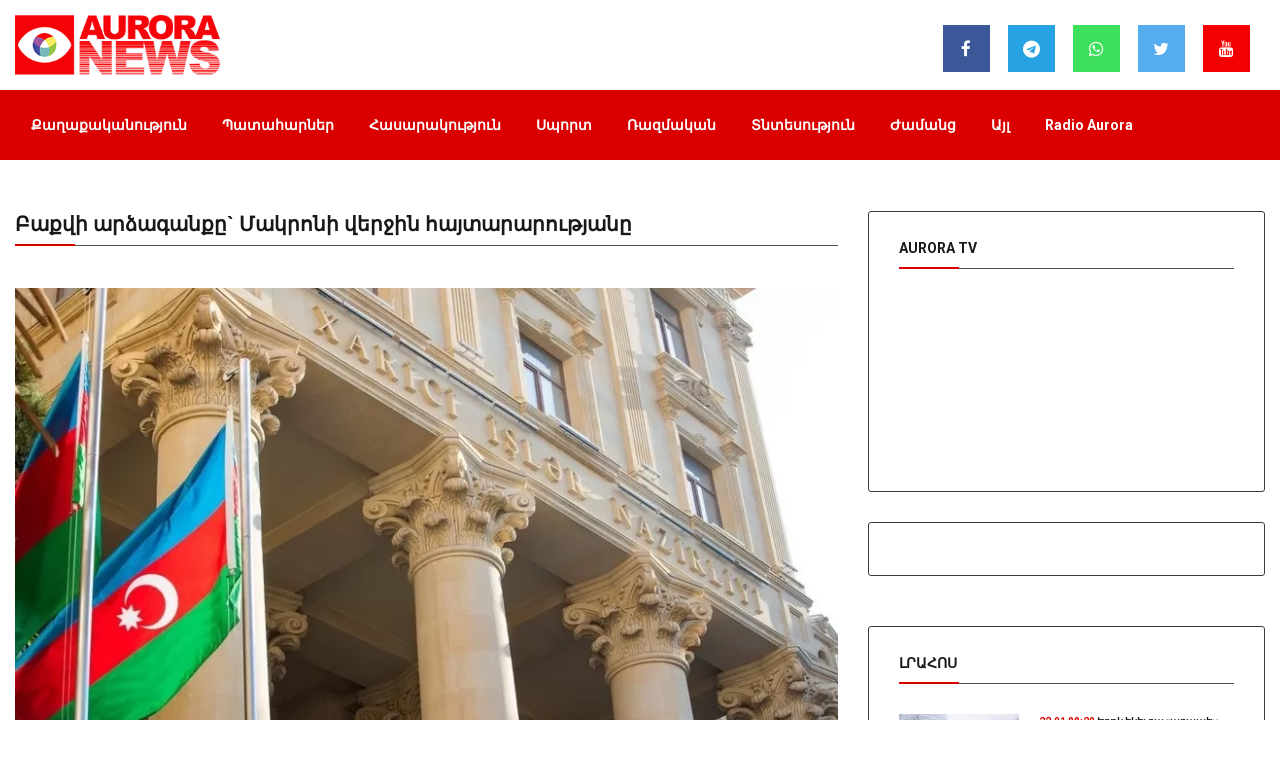

--- FILE ---
content_type: text/html; charset=UTF-8
request_url: https://auroranews.am/news/2023-09-25-baqvi-ardzaganqy-makroni-verjin-haytararutyany
body_size: 13899
content:
<!DOCTYPE html>
<html lang="en">

<head>
    <meta charset="UTF-8">
    <meta name="description" content="">
    <meta http-equiv="X-UA-Compatible" content="IE=edge">
    <meta name="viewport" content="width=device-width, initial-scale=1, shrink-to-fit=no">
    <!-- The above 4 meta tags *must* come first in the head; any other head content must come *after* these tags -->

    <!-- Title -->
    <title>Aurora News |     Բաքվի արձագանքը` Մակրոնի վերջին հայտարարությանը
</title>

    <!-- ==== Document Meta ==== -->
    <meta name="author" content="Aurora Media">
    <meta name="description" content="Հայաստանի նորություններ, վերջին նորություններ Հայաստանից, Հայկական նորություններ, Հայաստանի Հանրապետություն, Հայաստան, հայկական, հայերեն, հայեր, նորություններ, Արցախ, Ղարաբաղ, Լեռնային      Ղարաբաղ, Երևան, Կովկաս, Անդրկովկաս, Ադրբեջան, Բաքու, Վրաստան, Թբիլիսի, իշխանություն, ընդդիմություն, հայերի ցեղասպանություն, սփյուռք, անդրկովկասյան, հայկական սփյուռք, հայկական համայնք, Թուրքիա, հայ-ամերիկյան, ամերիկա-        հայկական, նախագահ, Եվրոպա">
    <meta name="keywords" content="Հայաստանի նորություններ, վերջին նորություններ Հայաստանից, Հայկական նորություններ, Հայաստանի Հանրապետություն, Հայաստան, հայկական, հայերեն, հայեր, նորություններ, Արցախ, Ղարաբաղ, Լեռնային         Ղարաբաղ, Երևան, Կովկաս, Անդրկովկաս, Ադրբեջան, Բաքու, Վրաստան, Թբիլիսի, իշխանություն, ընդդիմություն, հայերի ցեղասպանություն, սփյուռք, անդրկովկասյան, հայկական սփյուռք, հայկական համայնք, Թուրքիա, հայ-ամերիկյան">

        <meta property="og:image" content="https://auroranews.am/storage/img/base_image/old/e6900d6f0e9a489e69ee8e9bd23771fe.webp">
    <meta property="og:url" content="http://auroranews.am/news/2023-09-25-baqvi-ardzaganqy-makroni-verjin-haytararutyany">
    <meta property="og:title" content="Բաքվի արձագանքը` Մակրոնի վերջին հայտարարությանը">
    <meta property="og:type" content="website">
    <meta property="og:description" content="Բաքուն հերթական հիստերիան է բարձրացրել Մակրոնի վերջին հայտարարության կապակցությամբ։&amp;nbsp;Ադրբեջանի ԱԳՆ-ում հայտարարել են, որ Ֆրանսիան «կեղծ կերպով ներկայացնում է որպես մարդու իրավունքների և միջազգային">
    <meta property="fb:app_id" content="1846317735426537">
    <meta itemprop="publisher" content="Radio Aurora">
    <meta property="og:site_name" content="Aurora News">
    <meta property="og:image:width" content="600">
    <meta property="og:image:height" content="338">

    <!-- Favicon -->
    <link rel="icon" href="https://auroranews.am/favicon.ico">

    <!-- Stylesheet -->
    <link rel="stylesheet" href="https://auroranews.am/wp-content/themes/v2/style.css?v=1313106661313">
    <link rel="stylesheet" href="https://auroranews.am/wp-content/themes/v2/css/calendar.css">
    <link href="https://auroranews.am/wp-content/themes/v2/css/tobii.min.css" rel="stylesheet">

	<!--In the site <head>, add the loader code once-->
	<script>window.yaContextCb = window.yaContextCb || []</script>
	<script src="https://yandex.ru/ads/system/context.js" async></script>






</head>

<body>


  <div style="height: auto; width: 100%; overflow: hidden">


      <!--AdFox START-->
    <!--yandex_marketing.aurora-->
    <!--Placement: auroranews / Aurora Home page / Sticki Topp-->
    <!--Category: <not defined>-->
    <!--Banner type: Sticki Top-->
    <div id="adfox_16873564649397445"></div>
    <script>
        window.yaContextCb.push(()=>{
            Ya.adfoxCode.create({
                ownerId: 1472074,
                containerId: 'adfox_16873564649397445',
                params: {
                    p1: 'cylzz',
                    p2: 'ikwm'
                }
            })
        })
    </script>



  </div>












    <div class="body-layout"></div>

    <!-- <button class="mob-last-news-close"><i class="fa fa-times" aria-hidden="true"></i></button> -->
    <div id="mob-last-news">

        <div class="container">
            <div class="row">
                <div class="col-md-12 mob-last-news-wrapper">




                        <div class="post--items post--items-3 ptop--15 pbottom--30 mob-menu">
                                    <div class="mb-search-container">
                                         <form action="https://auroranews.am/search">
                                          <div class="form-group search-field">
                                            <input type="text" name="query" class="form-control">
                                          </div>
                                          <button type="submit" class="btn btn-default mobs-btn"><i class="fa fa-search" aria-hidden="true"></i></button>
                                        </form>
                                    </div>





                                    <li><a href="https://auroranews.am/bytag/politics">Քաղաքականություն</a></li>
                                    <li><a href="https://auroranews.am/bytag/accidents">Պատահարներ</a></li>
                                    <li><a href="https://auroranews.am/bytag/public">Հասարակություն</a></li>
                                    <li><a href="https://auroranews.am/bytag/sport">Սպորտ</a></li>
                                    <li><a href="https://auroranews.am/bytag/military">Ռազմական</a></li>
                                    <li><a href="https://auroranews.am/bytag/economics">Տնտեսություն</a></li>


                                    <li><a href="https://radioaurora.am">Radio Aurora</a></li>


<!--                             <ul class="nav last-news-posts">

                                  <div class="col-md-3 bg mob-last-news-loader">
                                    <div class="loader" id="loader-4">
                                      <span></span>
                                      <span></span>
                                      <span></span>
                                    </div>
                                  </div>

                            </ul> -->

                        </div>
                </div>
            </div>
        </div>
    </div>


    <!-- ##### Header Area Start ##### -->
    <header class="header-area">
        <!-- Top Header Area -->


        <div class="logo-block hide-on-mobile">
            <div class="container">
                <div class="row">
                    <div class="col-md-3">
                        <a href="https://auroranews.am">
                            <img class="logo" src="https://auroranews.am/wp-content/themes/v2/img/logo.png">
                        </a>
                    </div>
                    <div class="col-md-4 header-info hide-on-mobile">


<!--                         <p>Հունվարի 22 Երևան 6°C</p>
                        <p>&#36  395.53  | € 393.43  | &#8381  6.42  </p> -->
                    </div>

                    <div class="col-md-5 header-icons hide-on-mobile">
                            <a href="https://www.facebook.com/radioauroranews/" class="facebook"><i class="fa fa-facebook"></i></a>
                            <a href="https://t.me/auroramedia" class="telegram"><i class="fa fa-telegram"></i></a>
                            <a href="#" class="whatsapp"><i class="fa fa-whatsapp"></i></a>
                            <a href="https://twitter.com/radioaurora1007" class="twitter"><i class="fa fa-twitter"></i></a>
                            <a href="https://www.youtube.com/channel/UCjjgKe_ABlzYcRJcaU7J1Pg" class="youtube"><i class="fa fa-youtube"></i></a>



                    </div>
                </div>
            </div>
        </div>



        <!-- Navbar Area -->
        <div class="vizew-main-menu" id="sticker">
            <div class="classy-nav-container breakpoint-off">
                <div class="container">



            <div class="row mobile-navbar-content">
                <a class="mob-logo-link" href="https://auroranews.am"><img src="https://auroranews.am/wp-content/themes/v2/img/logo2.png" alt="logo-mob"></a>
                <div class="col-3 mob-logo-block mb-logo-container">

                </div>
                <div class="col-7">
<!--                     <form action="https://auroranews.am/search">
                      <div class="form-group search-field">
                        <input type="text" name="query" class="form-control">
                      </div>
                      <button type="submit" class="btn btn-default mobs-btn"><i class="fa fa-search" aria-hidden="true"></i></button>
                    </form> -->
                </div>
                <div class="col-2 text-right">
                  <span><i class="lrahos fa fa-list"></i></span>
                </div>
            </div>



                    <!-- Menu -->
                    <nav class="classy-navbar justify-content-between" id="vizewNav">



                       <!--  <i class="lrahos fa fa-list"></i> -->
                        <!-- Navbar Toggler -->
<!--                         <div class="classy-navbar-toggler">
                            <span class="navbarToggler"><span></span><span></span><span></span></span>
                        </div> -->

                        <div class="classy-menu">

                            <!-- Close Button -->
                            <div class="classycloseIcon">
                                <div class="cross-wrap"><span class="top"></span><span class="bottom"></span></div>
                            </div>

                            <!-- Nav Start -->
                            <div class="classynav">
                                <ul class="hide-on-mobile">
                                    <li><a href="https://auroranews.am/bytag/politics">Քաղաքականություն</a></li>
                                    <li><a href="https://auroranews.am/bytag/accidents">Պատահարներ</a></li>
                                    <li><a href="https://auroranews.am/bytag/public">Հասարակություն</a></li>
                                    <li><a href="https://auroranews.am/bytag/sport">Սպորտ</a></li>
                                    <li><a href="https://auroranews.am/bytag/military">Ռազմական</a></li>
                                    <li><a href="https://auroranews.am/bytag/economics">Տնտեսություն</a></li>
                                    <li><a href="https://auroranews.am/bytag/leisure">Ժամանց</a></li>
                                    <li class="hide-on-small"><a href="https://auroranews.am/bytag/other">Այլ</a></li>
                                    <li><a href="https://radioaurora.am">Radio Aurora</a></li>
                                </ul>
                            </div>
                            <!-- Nav End -->
                        </div>
                    </nav>
                </div>
            </div>
        </div>
    </header>


    <section id="mob-option">
        <div class="container">
            <div class="row">
                <div class="col-12 text-center">
                   <!--  <p>Երևան 6°C | &#36  395.53  |  € 393.43  | &#8381  6.42 </p> -->

                </div>
            </div>
        </div>

    </section>



	<section>

  <section>
	<div class="container">
      <div class="row">
        <div class="col-12">
            <!--AdFox START-->
            <!--yandex_marketing.aurora-->
            <!--Placement: auroranews / Aurora Home page / home 1270x150-->
            <!--Category: <not defined>-->
            <!--Banner type: 1270x150-->
            <div id="adfox_168987088082437052"></div>
            <script>
                window.yaContextCb.push(()=>{
                    Ya.adfoxCode.create({
                        ownerId: 1472074,
                        containerId: 'adfox_168987088082437052',
                        params: {
                            p1: 'cyhkk',
                            p2: 'ijwv'
                        }
                    })
                })
            </script>

        </div>
      </div>
    </div>


  </section>


    <!-- ##### Header Area End ##### -->
    <div id="main-content-wrapper">
            <!-- ##### Vizew Post Area Start ##### -->
    <section class="vizew-post-area mb-50 mt-50">
        <div class="container">
            <div class="row">
                <div class="col-12 col-md-7 col-lg-8">
                    <div class="all-posts-area">
                        <!-- Section Heading -->
                        <div class="section-heading style-2">
                            <h5 class="article-title" data-id="171241">Բաքվի արձագանքը` Մակրոնի վերջին հայտարարությանը</h5>
                            <div class="line"></div>
                        </div>

                        <div class="col-12">
                            <div class="row">
                                <div class="sharethis-inline-share-buttons"></div>
                            </div>
                        </div>

                        <div class="row">
                            <!-- Single Blog Post -->

                            <div class="col-12">
                                <div class="single-post-area mb-30">
                                    <!-- Post Thumbnail -->

                                    <div class="post-thumbnail view-img videoWrapper">
                                                                                                                            <img
                                                src="https://auroranews.am/storage/img/base_image/old/e6900d6f0e9a489e69ee8e9bd23771fe.webp"
                                                alt="Բաքվի արձագանքը` Մակրոնի վերջին հայտարարությանը">
                                        
                                        <!-- Video Duration -->
                                        <!-- <span class="video-duration">05.03</span> -->
                                    </div>


                                    <!-- Post Content -->
                                    <div class="post-content">

                                                                                <a href="https://auroranews.am/tag/politics"
                                           class="post-cata cata-sm cata-danger">Քաղաքականություն</a>


                                        <div class="post-meta d-flex">
                                            <a href="#"><i class="fa fa-clock-o"
                                                           aria-hidden="true"></i> 25.09.2023 12:04
                                            </a>
                                        </div>
                                    </div>
                                </div>
                            </div>

                            <div class="col-12 mb-30">
                                <!--AdFox START-->
                                <!--yandex_marketing.aurora-->
                                <!--Placement: auroranews / Aurora Home page / home 1270x150-->
                                <!--Category: <not defined>-->
                                <!--Banner type: 1270x150-->
                                <div id="adfox_168608687053757315"></div>
                                <script>
                                    window.yaContextCb.push(() => {
                                        Ya.adfoxCode.create({
                                            ownerId: 1472074,
                                            containerId: 'adfox_168608687053757315',
                                            params: {
                                                p1: 'cyhkk',
                                                p2: 'ijwv'
                                            }
                                        })
                                    })
                                </script>

                            </div>

                            <div class="col-12 view-description">
                                                                <p>Բաքուն հերթական հիստերիան է բարձրացրել Մակրոնի վերջին հայտարարության կապակցությամբ։</p><p>&nbsp;</p><p>Ադրբեջանի ԱԳՆ-ում հայտարարել են, որ Ֆրանսիան «<strong>կեղծ կերպով ներկայացնում է որպես մարդու իրավունքների և միջազգային իրավունքի պաշտպան՝ աջակցելով հայկական անջատողականությանը Ադրբեջանի ղարաբաղյան տարածաշրջանում, փորձելով իր նեոգաղութատիրական ատելի պրակտիկան կիրառել Հարավային Կովկասի տարածաշրջանում</strong>»։</p><p>&nbsp;</p><p>Հիշեցնենք՝ ավելի վաղ Մակրոնը կոչ է արել հարգել փոքրամասնությունների իրավունքները և հայտարարել, որ Փարիզը «շատ ուշադիր է» Հայաստանի տարածքային ամբողջականության նկատմամբ:</p><p>&nbsp;</p>
                            </div>

                            <div class="col-12 mb-30">
                                <!--AdFox START-->
                                <!--yandex_marketing.aurora-->
                                <!--Placement: auroranews / Aurora Home page / home 1270x150-->
                                <!--Category: <not defined>-->
                                <!--Banner type: 1270x150-->
                                <div id="adfox_168608687053757315"></div>
                                <script>
                                    window.yaContextCb.push(() => {
                                        Ya.adfoxCode.create({
                                            ownerId: 1472074,
                                            containerId: 'adfox_168608687053757315',
                                            params: {
                                                p1: 'cyhkk',
                                                p2: 'ijwv'
                                            }
                                        })
                                    })
                                </script>
                            </div>
                        </div>
                    </div>
                </div>
                <div class="col-12 col-md-5 col-lg-4">
                    <div class="sidebar-area">
                                                    <div class="single-widget youtube-channel-widget mb-30">

                                <div class="section-heading style-2 mb-30">
                                    <h4><a href="/lives">Aurora TV</a></h4>
                                    <div class="line"></div>
                                </div>
                                <iframe width="560" height="315" src="https://www.youtube.com/embed/EDlEHm3NdHk?si=uIooGzBtSf1QFgR6" title="YouTube video player" frameborder="0" allow="accelerometer; autoplay; clipboard-write; encrypted-media; gyroscope; picture-in-picture; web-share" referrerpolicy="strict-origin-when-cross-origin" allowfullscreen></iframe>
                            </div>
                        
                        <!-- ***** Single Widget ***** -->
                        <div class="single-widget newsletter-widget mb-50">
                            <!--AdFox START-->
                            <!--yandex_marketing.aurora-->
                            <!--Placement: auroranews / Aurora Home page / 300x400-->
                            <!--Category: <not defined>-->
                            <!--Banner type: 300x400-->
                            <div id="adfox_168608679905623642"></div>
                            <script>
                                window.yaContextCb.push(() => {
                                    Ya.adfoxCode.create({
                                        ownerId: 1472074,
                                        containerId: 'adfox_168608679905623642',
                                        params: {
                                            p1: 'cyhkm',
                                            p2: 'ijwt'
                                        }
                                    })
                                })
                            </script>
                        </div>

                        <!-- ***** Single Widget ***** -->
                        <div class="single-widget mb-30">
                            <!-- Section Heading -->
                            <div class="section-heading style-2 mb-30">
                                <h4><a href="https://auroranews.am/articles">Լրահոս</a></h4>
                                <div class="line"></div>
                            </div>

                            <div id="viewpage-news" class="autoscrolled vide-page-last-news-widget hide-on-mobile">
                                                                    <!-- Single Blog Post -->
                                    <div class="single-blog-post d-flex">
                                        <div class="post-thumbnail">
                                                                                        <a href="https://auroranews.am/news/2026-01-22-ertevekel-batsarapes-dzmerayin-anvadogherov-hh-taratsqum-kan-pak-avtochanaparhner"><img
                                                    src="https://auroranews.am/storage/img/base_image/2026-01-22/6971a574c0452.webp" alt="Երթևեկել բացառապես ձմեռային անվադողերով․ ՀՀ տարածքում կան փակ ավտոճանապարհներ"></a>
                                        </div>
                                        <div class="post-content">
                                            <a href="https://auroranews.am/news/2026-01-22-ertevekel-batsarapes-dzmerayin-anvadogherov-hh-taratsqum-kan-pak-avtochanaparhner" class="post-title"><span
                                                    class="red">22.01 08:20</span> Երթևեկել բացառապես ձմեռային անվադողերով․ ՀՀ տարածքում կան փա
                                                ...</a>
                                            <div class="post-meta d-flex justify-content-between">

                                            </div>
                                        </div>
                                    </div>
                                                                    <!-- Single Blog Post -->
                                    <div class="single-blog-post d-flex">
                                        <div class="post-thumbnail">
                                                                                        <a href="https://auroranews.am/news/2026-01-22-hosanqazrkumner-erevanum-ev-marzerum"><img
                                                    src="https://auroranews.am/storage/img/base_image/2026-01-22/6971a36e3f3ff.webp" alt="Հոսանքազրկումներ՝ Երևանում և մարզերում"></a>
                                        </div>
                                        <div class="post-content">
                                            <a href="https://auroranews.am/news/2026-01-22-hosanqazrkumner-erevanum-ev-marzerum" class="post-title"><span
                                                    class="red">22.01 08:11</span> Հոսանքազրկումներ՝ Երևանում և մարզերում
                                                ...</a>
                                            <div class="post-meta d-flex justify-content-between">

                                            </div>
                                        </div>
                                    </div>
                                                                    <!-- Single Blog Post -->
                                    <div class="single-blog-post d-flex">
                                        <div class="post-thumbnail">
                                                                                        <a href="https://auroranews.am/news/2026-01-22-trampy-pokhel-e-ir-mitqy-evropakan-erkrneri-nkatmamb-maqsaturqer-sahmanelu-veraberyal"><img
                                                    src="https://auroranews.am/storage/img/base_image/2026-01-22/6971a1fb73f9b.webp" alt="Թրամփը փոխել է իր միտքը եվրոպական երկրների նկատմամբ մաքսատուրքեր սահմանելու վերաբերյալ"></a>
                                        </div>
                                        <div class="post-content">
                                            <a href="https://auroranews.am/news/2026-01-22-trampy-pokhel-e-ir-mitqy-evropakan-erkrneri-nkatmamb-maqsaturqer-sahmanelu-veraberyal" class="post-title"><span
                                                    class="red">22.01 08:05</span> Թրամփը փոխել է իր միտքը եվրոպական երկրների նկատմամբ մաքսատու
                                                ...</a>
                                            <div class="post-meta d-flex justify-content-between">

                                            </div>
                                        </div>
                                    </div>
                                                                    <!-- Single Blog Post -->
                                    <div class="single-blog-post d-flex">
                                        <div class="post-thumbnail">
                                                                                        <a href="https://auroranews.am/news/2026-01-21-rusastany-patrast-e-1-miliard-dolar-nviraberel-khaghaghutyan-khorhrdin-putin"><img
                                                    src="https://auroranews.am/storage/img/base_image/2026-01-21/69712f370e8a0.webp" alt="Ռուսաստանը պատրաստ է 1 միլիարդ դոլար նվիրաբերել Խաղաղության խորհրդին․ Պուտին"></a>
                                        </div>
                                        <div class="post-content">
                                            <a href="https://auroranews.am/news/2026-01-21-rusastany-patrast-e-1-miliard-dolar-nviraberel-khaghaghutyan-khorhrdin-putin" class="post-title"><span
                                                    class="red">21.01 23:55</span> Ռուսաստանը պատրաստ է 1 միլիարդ դոլար նվիրաբերել Խաղաղության 
                                                ...</a>
                                            <div class="post-meta d-flex justify-content-between">

                                            </div>
                                        </div>
                                    </div>
                                                                    <!-- Single Blog Post -->
                                    <div class="single-blog-post d-flex">
                                        <div class="post-thumbnail">
                                                                                        <a href="https://auroranews.am/news/2026-01-21-danian-merzhum-e-grenlandiayi-veraberyal-trampi-arajarkats-hamadzaynagiry"><img
                                                    src="https://auroranews.am/storage/img/base_image/2026-01-21/69712c37c9d46.webp" alt="Դանիան մերժում է Գրենլանդիայի վերաբերյալ Թրամփի առաջարկած համաձայնագիրը"></a>
                                        </div>
                                        <div class="post-content">
                                            <a href="https://auroranews.am/news/2026-01-21-danian-merzhum-e-grenlandiayi-veraberyal-trampi-arajarkats-hamadzaynagiry" class="post-title"><span
                                                    class="red">21.01 23:42</span> Դանիան մերժում է Գրենլանդիայի վերաբերյալ Թրամփի առաջարկած հա
                                                ...</a>
                                            <div class="post-meta d-flex justify-content-between">

                                            </div>
                                        </div>
                                    </div>
                                                                    <!-- Single Blog Post -->
                                    <div class="single-blog-post d-flex">
                                        <div class="post-thumbnail">
                                                                                        <a href="https://auroranews.am/news/2026-01-21-latviakan-herustatesutyuny-govazdner-ktsutsadri-olimpiakan-khagherum-rusakan-eluytneri-zhamanak"><img
                                                    src="https://auroranews.am/storage/img/base_image/2026-01-21/697125712b89c.webp" alt="Լատվիական հեռուստատեսությունը գովազդներ կցուցադրի Օլիմպիական խաղերում ռուսական ելույթների ժամանակ"></a>
                                        </div>
                                        <div class="post-content">
                                            <a href="https://auroranews.am/news/2026-01-21-latviakan-herustatesutyuny-govazdner-ktsutsadri-olimpiakan-khagherum-rusakan-eluytneri-zhamanak" class="post-title"><span
                                                    class="red">21.01 23:13</span> Լատվիական հեռուստատեսությունը գովազդներ կցուցադրի Օլիմպիական
                                                ...</a>
                                            <div class="post-meta d-flex justify-content-between">

                                            </div>
                                        </div>
                                    </div>
                                                                    <!-- Single Blog Post -->
                                    <div class="single-blog-post d-flex">
                                        <div class="post-thumbnail">
                                                                                        <a href="https://auroranews.am/news/2026-01-21-artiki-taratsashrjani-avtochanaparhnerin-buq-e"><img
                                                    src="https://auroranews.am/storage/img/base_image/2026-01-21/69712255e225d.webp" alt="Արթիկի տարածաշրջանի ավտոճանապարհներին բուք է"></a>
                                        </div>
                                        <div class="post-content">
                                            <a href="https://auroranews.am/news/2026-01-21-artiki-taratsashrjani-avtochanaparhnerin-buq-e" class="post-title"><span
                                                    class="red">21.01 23:00</span> Արթիկի տարածաշրջանի ավտոճանապարհներին բուք է
                                                ...</a>
                                            <div class="post-meta d-flex justify-content-between">

                                            </div>
                                        </div>
                                    </div>
                                                                    <!-- Single Blog Post -->
                                    <div class="single-blog-post d-flex">
                                        <div class="post-thumbnail">
                                                                                        <a href="https://auroranews.am/news/2026-01-21-iranum-teghi-unetsats-ankargutyunneri-hetevanqov-zoheri-tivy-hasel-e-3117-i"><img
                                                    src="https://auroranews.am/storage/img/base_image/2026-01-21/69711d9b3dc9f.webp" alt="Իրանում տեղի ունեցած անկարգությունների հետևանքով զոհերի թիվը հասել է 3117-ի"></a>
                                        </div>
                                        <div class="post-content">
                                            <a href="https://auroranews.am/news/2026-01-21-iranum-teghi-unetsats-ankargutyunneri-hetevanqov-zoheri-tivy-hasel-e-3117-i" class="post-title"><span
                                                    class="red">21.01 22:40</span> Իրանում տեղի ունեցած անկարգությունների հետևանքով զոհերի թիվը
                                                ...</a>
                                            <div class="post-meta d-flex justify-content-between">

                                            </div>
                                        </div>
                                    </div>
                                                                    <!-- Single Blog Post -->
                                    <div class="single-blog-post d-flex">
                                        <div class="post-thumbnail">
                                                                                        <a href="https://auroranews.am/news/2026-01-21-trampi-grenlandiayi-veraberyal-haytararutyunnery-azdel-en-em-amn-arevtrayin-hamadzaynagri-vra"><img
                                                    src="https://auroranews.am/storage/img/base_image/2026-01-21/69711bd5a4f4a.webp" alt="Թրամփի՝ Գրենլանդիայի վերաբերյալ հայտարարությունները ազդել են ԵՄ-ԱՄՆ առևտրային համաձայնագրի վրա"></a>
                                        </div>
                                        <div class="post-content">
                                            <a href="https://auroranews.am/news/2026-01-21-trampi-grenlandiayi-veraberyal-haytararutyunnery-azdel-en-em-amn-arevtrayin-hamadzaynagri-vra" class="post-title"><span
                                                    class="red">21.01 22:32</span> Թրամփի՝ Գրենլանդիայի վերաբերյալ հայտարարությունները ազդել են
                                                ...</a>
                                            <div class="post-meta d-flex justify-content-between">

                                            </div>
                                        </div>
                                    </div>
                                                                    <!-- Single Blog Post -->
                                    <div class="single-blog-post d-flex">
                                        <div class="post-thumbnail">
                                                                                        <a href="https://auroranews.am/news/2026-01-21-nikol-pashinyany-meknum-e-davos-masnaktselu-khaghaghutyan-khorhrdi-kanonadrutyan-storagrmany"><img
                                                    src="https://auroranews.am/storage/img/base_image/2026-01-21/697118bcae164.webp" alt="Նիկոլ Փաշինյանը մեկնում է Դավոս՝ մասնակցելու «Խաղաղության խորհրդի» կանոնադրության ստորագրմանը"></a>
                                        </div>
                                        <div class="post-content">
                                            <a href="https://auroranews.am/news/2026-01-21-nikol-pashinyany-meknum-e-davos-masnaktselu-khaghaghutyan-khorhrdi-kanonadrutyan-storagrmany" class="post-title"><span
                                                    class="red">21.01 22:19</span> Նիկոլ Փաշինյանը մեկնում է Դավոս՝ մասնակցելու «Խաղաղության խո
                                                ...</a>
                                            <div class="post-meta d-flex justify-content-between">

                                            </div>
                                        </div>
                                    </div>
                                                                    <!-- Single Blog Post -->
                                    <div class="single-blog-post d-flex">
                                        <div class="post-thumbnail">
                                                                                        <a href="https://auroranews.am/news/2026-01-21-3000-dram-veradardz-dasagrqeri-hamar-kgms-nakharary-manramasnel-e"><img
                                                    src="https://auroranews.am/storage/img/base_image/2026-01-21/6971150693d7d.webp" alt="3000 դրամ վերադարձ՝ դասագրքերի համար․ ԿԳՄՍ նախարարը մանրամասնել է"></a>
                                        </div>
                                        <div class="post-content">
                                            <a href="https://auroranews.am/news/2026-01-21-3000-dram-veradardz-dasagrqeri-hamar-kgms-nakharary-manramasnel-e" class="post-title"><span
                                                    class="red">21.01 22:03</span> 3000 դրամ վերադարձ՝ դասագրքերի համար․ ԿԳՄՍ նախարարը մանրամաս
                                                ...</a>
                                            <div class="post-meta d-flex justify-content-between">

                                            </div>
                                        </div>
                                    </div>
                                                                    <!-- Single Blog Post -->
                                    <div class="single-blog-post d-flex">
                                        <div class="post-thumbnail">
                                                                                        <a href="https://auroranews.am/news/2026-01-21-trampy-ev-zelenskin-khandipen"><img
                                                    src="https://auroranews.am/storage/img/base_image/2026-01-21/69710d276de30.webp" alt="Թրամփը և Զելենսկին կհանդիպեն"></a>
                                        </div>
                                        <div class="post-content">
                                            <a href="https://auroranews.am/news/2026-01-21-trampy-ev-zelenskin-khandipen" class="post-title"><span
                                                    class="red">21.01 21:30</span> Թրամփը և Զելենսկին կհանդիպեն
                                                ...</a>
                                            <div class="post-meta d-flex justify-content-between">

                                            </div>
                                        </div>
                                    </div>
                                                                    <!-- Single Blog Post -->
                                    <div class="single-blog-post d-flex">
                                        <div class="post-thumbnail">
                                                                                        <a href="https://auroranews.am/news/2026-01-21-pluzvel-e-dprotsi-chshahagortsvogh-mutqi-panelayin-vernatsatsky-ngn-pts"><img
                                                    src="https://auroranews.am/storage/img/base_image/2026-01-21/69710c39513f4.webp" alt="Փլուզվել է դպրոցի չշահագործվող մուտքի պանելային վերնածածկը․ ՆԳՆ ՓԾ"></a>
                                        </div>
                                        <div class="post-content">
                                            <a href="https://auroranews.am/news/2026-01-21-pluzvel-e-dprotsi-chshahagortsvogh-mutqi-panelayin-vernatsatsky-ngn-pts" class="post-title"><span
                                                    class="red">21.01 21:26</span> Փլուզվել է դպրոցի չշահագործվող մուտքի պանելային վերնածածկը․ 
                                                ...</a>
                                            <div class="post-meta d-flex justify-content-between">

                                            </div>
                                        </div>
                                    </div>
                                                                    <!-- Single Blog Post -->
                                    <div class="single-blog-post d-flex">
                                        <div class="post-thumbnail">
                                                                                        <a href="https://auroranews.am/news/2026-01-21-trampy-hromi-papin-hravirel-e-mianal-khaghaghutyan-khorhrdin"><img
                                                    src="https://auroranews.am/storage/img/base_image/2026-01-21/697108bf440c0.webp" alt="Թրամփը Հռոմի պապին հրավիրել է միանալ «Խաղաղության խորհրդին»"></a>
                                        </div>
                                        <div class="post-content">
                                            <a href="https://auroranews.am/news/2026-01-21-trampy-hromi-papin-hravirel-e-mianal-khaghaghutyan-khorhrdin" class="post-title"><span
                                                    class="red">21.01 21:11</span> Թրամփը Հռոմի պապին հրավիրել է միանալ «Խաղաղության խորհրդին»
                                                ...</a>
                                            <div class="post-meta d-flex justify-content-between">

                                            </div>
                                        </div>
                                    </div>
                                                                    <!-- Single Blog Post -->
                                    <div class="single-blog-post d-flex">
                                        <div class="post-thumbnail">
                                                                                        <a href="https://auroranews.am/news/2026-01-21-trampy-chi-karoghana-pokhel-mets-britaniayi-dirqoroshumy-grenlandiayi-hartsum-starmer"><img
                                                    src="https://auroranews.am/storage/img/base_image/2026-01-21/697105909c203.webp" alt="Թրամփը չի կարողանա փոխել Մեծ Բրիտանիայի դիրքորոշումը Գրենլանդիայի հարցում․ Սթարմեր"></a>
                                        </div>
                                        <div class="post-content">
                                            <a href="https://auroranews.am/news/2026-01-21-trampy-chi-karoghana-pokhel-mets-britaniayi-dirqoroshumy-grenlandiayi-hartsum-starmer" class="post-title"><span
                                                    class="red">21.01 20:57</span> Թրամփը չի կարողանա փոխել Մեծ Բրիտանիայի դիրքորոշումը Գրենլան
                                                ...</a>
                                            <div class="post-meta d-flex justify-content-between">

                                            </div>
                                        </div>
                                    </div>
                                                                    <!-- Single Blog Post -->
                                    <div class="single-blog-post d-flex">
                                        <div class="post-thumbnail">
                                                                                        <a href="https://auroranews.am/news/2026-01-21-erevani-metropoliteni-baghramyan-barekamutyun-hatvatsum-gnatsqneri-teghasharzhy-verakangnvel-e"><img
                                                    src="https://auroranews.am/storage/img/base_image/2026-01-21/697102cad3026.webp" alt="Երևանի մետրոպոլիտենի Բաղրամյան-Բարեկամություն հատվածում գնացքների տեղաշարժը վերականգնվել է"></a>
                                        </div>
                                        <div class="post-content">
                                            <a href="https://auroranews.am/news/2026-01-21-erevani-metropoliteni-baghramyan-barekamutyun-hatvatsum-gnatsqneri-teghasharzhy-verakangnvel-e" class="post-title"><span
                                                    class="red">21.01 20:46</span> Երևանի մետրոպոլիտենի Բաղրամյան-Բարեկամություն հատվածում գնաց
                                                ...</a>
                                            <div class="post-meta d-flex justify-content-between">

                                            </div>
                                        </div>
                                    </div>
                                                                    <!-- Single Blog Post -->
                                    <div class="single-blog-post d-flex">
                                        <div class="post-thumbnail">
                                                                                        <a href="https://auroranews.am/news/2026-01-21-arants-hayastani-hamadzaynutyan-bazhnemaseri-otarum-oreve-kerp-teghi-unenal-chi-karogh-ararat-mirzoyan"><img
                                                    src="https://auroranews.am/storage/img/base_image/2026-01-21/6971016ca8126.webp" alt="Առանց Հայաստանի համաձայնության բաժնեմասերի օտարում որևէ կերպ տեղի ունենալ չի կարող․ Արարատ Միրզոյան"></a>
                                        </div>
                                        <div class="post-content">
                                            <a href="https://auroranews.am/news/2026-01-21-arants-hayastani-hamadzaynutyan-bazhnemaseri-otarum-oreve-kerp-teghi-unenal-chi-karogh-ararat-mirzoyan" class="post-title"><span
                                                    class="red">21.01 20:40</span> Առանց Հայաստանի համաձայնության բաժնեմասերի օտարում որևէ կերպ
                                                ...</a>
                                            <div class="post-meta d-flex justify-content-between">

                                            </div>
                                        </div>
                                    </div>
                                                                    <!-- Single Blog Post -->
                                    <div class="single-blog-post d-flex">
                                        <div class="post-thumbnail">
                                                                                        <a href="https://auroranews.am/news/2026-01-21-jermuki-khachmerukits-minchev-kapan-avtochanaparhnery-ktsordov-transportayin-mijotsneri-hamar-pak-en"><img
                                                    src="https://auroranews.am/storage/img/base_image/2026-01-21/6970fd777b718.webp" alt="Ջերմուկի խաչմերուկից մինչև Կապան ավտոճանապարհները կցորդով տրանսպորտային միջոցների համար փակ են"></a>
                                        </div>
                                        <div class="post-content">
                                            <a href="https://auroranews.am/news/2026-01-21-jermuki-khachmerukits-minchev-kapan-avtochanaparhnery-ktsordov-transportayin-mijotsneri-hamar-pak-en" class="post-title"><span
                                                    class="red">21.01 20:23</span> Ջերմուկի խաչմերուկից մինչև Կապան ավտոճանապարհները կցորդով տր
                                                ...</a>
                                            <div class="post-meta d-flex justify-content-between">

                                            </div>
                                        </div>
                                    </div>
                                                                    <!-- Single Blog Post -->
                                    <div class="single-blog-post d-flex">
                                        <div class="post-thumbnail">
                                                                                        <a href="https://auroranews.am/news/2026-01-21-ekeghetsin-el-chpetq-e-kharnvi-petutyan-gortserin-nikol-pashinyan"><img
                                                    src="https://auroranews.am/storage/img/base_image/2026-01-21/6970fb920dd62.webp" alt="Եկեղեցին էլ չպետք է խառնվի պետության գործերին․ Նիկոլ Փաշինյան"></a>
                                        </div>
                                        <div class="post-content">
                                            <a href="https://auroranews.am/news/2026-01-21-ekeghetsin-el-chpetq-e-kharnvi-petutyan-gortserin-nikol-pashinyan" class="post-title"><span
                                                    class="red">21.01 20:15</span> Եկեղեցին էլ չպետք է խառնվի պետության գործերին․ Նիկոլ Փաշինյա
                                                ...</a>
                                            <div class="post-meta d-flex justify-content-between">

                                            </div>
                                        </div>
                                    </div>
                                                                    <!-- Single Blog Post -->
                                    <div class="single-blog-post d-flex">
                                        <div class="post-thumbnail">
                                                                                        <a href="https://auroranews.am/news/2026-01-21-uzh-chem-kirari-bayts-khndranq-unem-tveq-mez-grenlandian-tramp"><img
                                                    src="https://auroranews.am/storage/img/base_image/2026-01-21/6970f89dbf2f3.webp" alt="Ուժ չեմ կիրառի, բայց խնդրանք ունեմ՝ տվեք մեզ Գրենլանդիան․ Թրամփ"></a>
                                        </div>
                                        <div class="post-content">
                                            <a href="https://auroranews.am/news/2026-01-21-uzh-chem-kirari-bayts-khndranq-unem-tveq-mez-grenlandian-tramp" class="post-title"><span
                                                    class="red">21.01 20:02</span> Ուժ չեմ կիրառի, բայց խնդրանք ունեմ՝ տվեք մեզ Գրենլանդիան․ Թր
                                                ...</a>
                                            <div class="post-meta d-flex justify-content-between">

                                            </div>
                                        </div>
                                    </div>
                                                                    <!-- Single Blog Post -->
                                    <div class="single-blog-post d-flex">
                                        <div class="post-thumbnail">
                                                                                        <a href="https://auroranews.am/news/2026-01-21-ishkhanutyunnery-petq-e-yndunen-karavarman-mej-tuyl-trvats-irents-skhalnery-pezeshkian"><img
                                                    src="https://auroranews.am/storage/img/base_image/2026-01-21/6970f87689ef9.webp" alt="Իշխանությունները պետք է ընդունեն կառավարման մեջ թույլ տրված իրենց սխալները. Փեզեշկիան"></a>
                                        </div>
                                        <div class="post-content">
                                            <a href="https://auroranews.am/news/2026-01-21-ishkhanutyunnery-petq-e-yndunen-karavarman-mej-tuyl-trvats-irents-skhalnery-pezeshkian" class="post-title"><span
                                                    class="red">21.01 20:01</span> Իշխանությունները պետք է ընդունեն կառավարման մեջ թույլ տրված 
                                                ...</a>
                                            <div class="post-meta d-flex justify-content-between">

                                            </div>
                                        </div>
                                    </div>
                                                                    <!-- Single Blog Post -->
                                    <div class="single-blog-post d-flex">
                                        <div class="post-thumbnail">
                                                                                        <a href="https://auroranews.am/news/2026-01-21-trampy-grenlandian-shpotel-e-islandiayi-het"><img
                                                    src="https://auroranews.am/storage/img/base_image/2026-01-21/6970f7b024820.webp" alt="Թրամփը Գրենլանդիան շփոթել է Իսլանդիայի հետ"></a>
                                        </div>
                                        <div class="post-content">
                                            <a href="https://auroranews.am/news/2026-01-21-trampy-grenlandian-shpotel-e-islandiayi-het" class="post-title"><span
                                                    class="red">21.01 19:58</span> Թրամփը Գրենլանդիան շփոթել է Իսլանդիայի հետ
                                                ...</a>
                                            <div class="post-meta d-flex justify-content-between">

                                            </div>
                                        </div>
                                    </div>
                                                                    <!-- Single Blog Post -->
                                    <div class="single-blog-post d-flex">
                                        <div class="post-thumbnail">
                                                                                        <a href="https://auroranews.am/news/2026-01-21-ete-amn-chliner-duq-bolord-hima-germaneren-kam-chaponeren-kkhoseiq-tramp"><img
                                                    src="https://auroranews.am/storage/img/base_image/2026-01-21/6970f3db844b7.webp" alt="Եթե ԱՄՆ չլիներ, դուք բոլորդ հիմա գերմաներեն կամ ճապոներեն կխոսեիք. Թրամփ"></a>
                                        </div>
                                        <div class="post-content">
                                            <a href="https://auroranews.am/news/2026-01-21-ete-amn-chliner-duq-bolord-hima-germaneren-kam-chaponeren-kkhoseiq-tramp" class="post-title"><span
                                                    class="red">21.01 19:42</span> Եթե ԱՄՆ չլիներ, դուք բոլորդ հիմա գերմաներեն կամ ճապոներեն կխ
                                                ...</a>
                                            <div class="post-meta d-flex justify-content-between">

                                            </div>
                                        </div>
                                    </div>
                                                                    <!-- Single Blog Post -->
                                    <div class="single-blog-post d-flex">
                                        <div class="post-thumbnail">
                                                                                        <a href="https://auroranews.am/news/2026-01-21-rusastany-ev-ukrainan-anodachu-trchogh-sarqeri-baghadrichner-en-gnum-chinastani-nuyn-gortsarannerits-ft"><img
                                                    src="https://auroranews.am/storage/img/base_image/2026-01-21/6970f2607c701.webp" alt="Ռուսաստանը և Ուկրաինան անօդաչու թռչող սարքերի բաղադրիչներ են գնում Չինաստանի նույն գործարաններից. FT"></a>
                                        </div>
                                        <div class="post-content">
                                            <a href="https://auroranews.am/news/2026-01-21-rusastany-ev-ukrainan-anodachu-trchogh-sarqeri-baghadrichner-en-gnum-chinastani-nuyn-gortsarannerits-ft" class="post-title"><span
                                                    class="red">21.01 19:36</span> Ռուսաստանը և Ուկրաինան անօդաչու թռչող սարքերի բաղադրիչներ են
                                                ...</a>
                                            <div class="post-meta d-flex justify-content-between">

                                            </div>
                                        </div>
                                    </div>
                                                                    <!-- Single Blog Post -->
                                    <div class="single-blog-post d-flex">
                                        <div class="post-thumbnail">
                                                                                        <a href="https://auroranews.am/news/2026-01-21-nakharary-nerkayatsrel-e-akademiakan-qaghaq-tsragri-glkhavor-hatakagtsi-verjnakan-tarberaky"><img
                                                    src="https://auroranews.am/storage/img/base_image/2026-01-21/6970f0fb4b48e.webp" alt="Նախարարը ներկայացրել է «Ակադեմիական քաղաք» ծրագրի գլխավոր հատակագծի վերջնական տարբերակը"></a>
                                        </div>
                                        <div class="post-content">
                                            <a href="https://auroranews.am/news/2026-01-21-nakharary-nerkayatsrel-e-akademiakan-qaghaq-tsragri-glkhavor-hatakagtsi-verjnakan-tarberaky" class="post-title"><span
                                                    class="red">21.01 19:30</span> Նախարարը ներկայացրել է «Ակադեմիական քաղաք» ծրագրի գլխավոր հա
                                                ...</a>
                                            <div class="post-meta d-flex justify-content-between">

                                            </div>
                                        </div>
                                    </div>
                                                                    <!-- Single Blog Post -->
                                    <div class="single-blog-post d-flex">
                                        <div class="post-thumbnail">
                                                                                        <a href="https://auroranews.am/news/2026-01-21-sovorel-eq-or-oligarkhnery-drnerin-qatsov-talov-mtnen-pashtonyaneri-mot-pashinyan"><img
                                                    src="https://auroranews.am/storage/img/base_image/2026-01-21/6970ed9a336fa.webp" alt="Սովորել եք, որ օլիգարխները դռներին քացով տալով մտնեն պաշտոնյաների մոտ. Փաշինյան"></a>
                                        </div>
                                        <div class="post-content">
                                            <a href="https://auroranews.am/news/2026-01-21-sovorel-eq-or-oligarkhnery-drnerin-qatsov-talov-mtnen-pashtonyaneri-mot-pashinyan" class="post-title"><span
                                                    class="red">21.01 19:15</span> Սովորել եք, որ օլիգարխները դռներին քացով տալով մտնեն պաշտոնյ
                                                ...</a>
                                            <div class="post-meta d-flex justify-content-between">

                                            </div>
                                        </div>
                                    </div>
                                                                    <!-- Single Blog Post -->
                                    <div class="single-blog-post d-flex">
                                        <div class="post-thumbnail">
                                                                                        <a href="https://auroranews.am/news/2026-01-21-samvel-karapetyany-5-rd-haytsadimumn-e-nerkayatsrel-roman-baghdasaryani-dem"><img
                                                    src="https://auroranews.am/storage/img/base_image/2026-01-21/6970ecc9ba5c0.webp" alt="Սամվել Կարապետյանը 5-րդ հայցադիմումն է ներկայացրել Ռոման Բաղդասարյանի դեմ"></a>
                                        </div>
                                        <div class="post-content">
                                            <a href="https://auroranews.am/news/2026-01-21-samvel-karapetyany-5-rd-haytsadimumn-e-nerkayatsrel-roman-baghdasaryani-dem" class="post-title"><span
                                                    class="red">21.01 19:12</span> Սամվել Կարապետյանը 5-րդ հայցադիմումն է ներկայացրել Ռոման Բաղ
                                                ...</a>
                                            <div class="post-meta d-flex justify-content-between">

                                            </div>
                                        </div>
                                    </div>
                                                                    <!-- Single Blog Post -->
                                    <div class="single-blog-post d-flex">
                                        <div class="post-thumbnail">
                                                                                        <a href="https://auroranews.am/news/2026-01-21-ayd-masin-khosq-asely-kliner-hh-nerqin-gortserin-ughigh-mijamtutyun-mirzoyany-lavrovi-meknabanutyan-masin"><img
                                                    src="https://auroranews.am/storage/img/base_image/2026-01-21/6970ea7bec18f.webp" alt="Այդ մասին խոսք ասելը կլիներ ՀՀ ներքին գործերին ուղիղ միջամտություն. Միրզոյանը` Լավրովի մեկնաբանության մասին"></a>
                                        </div>
                                        <div class="post-content">
                                            <a href="https://auroranews.am/news/2026-01-21-ayd-masin-khosq-asely-kliner-hh-nerqin-gortserin-ughigh-mijamtutyun-mirzoyany-lavrovi-meknabanutyan-masin" class="post-title"><span
                                                    class="red">21.01 19:02</span> Այդ մասին խոսք ասելը կլիներ ՀՀ ներքին գործերին ուղիղ միջամտո
                                                ...</a>
                                            <div class="post-meta d-flex justify-content-between">

                                            </div>
                                        </div>
                                    </div>
                                                                    <!-- Single Blog Post -->
                                    <div class="single-blog-post d-flex">
                                        <div class="post-thumbnail">
                                                                                        <a href="https://auroranews.am/news/2026-01-21-general-igor-kirilovi-dem-ahabekchutyun-irakanatsrats-andzy-tsmah-azatazrkman-e-datapartvel"><img
                                                    src="https://auroranews.am/storage/img/base_image/2026-01-21/6970e91f39e5f.webp" alt="Գեներալ Իգոր Կիրիլովի դեմ ահաբեկչություն իրականացրած անձը ցմահ ազատազրկման է դատապարտվել"></a>
                                        </div>
                                        <div class="post-content">
                                            <a href="https://auroranews.am/news/2026-01-21-general-igor-kirilovi-dem-ahabekchutyun-irakanatsrats-andzy-tsmah-azatazrkman-e-datapartvel" class="post-title"><span
                                                    class="red">21.01 18:56</span> Գեներալ Իգոր Կիրիլովի դեմ ահաբեկչություն իրականացրած անձը ցմ
                                                ...</a>
                                            <div class="post-meta d-flex justify-content-between">

                                            </div>
                                        </div>
                                    </div>
                                                                    <!-- Single Blog Post -->
                                    <div class="single-blog-post d-flex">
                                        <div class="post-thumbnail">
                                                                                        <a href="https://auroranews.am/news/2026-01-21-lratvamijotsnery-parzel-en-makroni-achqi-kaptuki-hnaravor-patchary"><img
                                                    src="https://auroranews.am/storage/img/base_image/2026-01-21/6970e74c6b19d.webp" alt="Լրատվամիջոցները պարզել են Մակրոնի աչքի կապտուկի հնարավոր պատճառը"></a>
                                        </div>
                                        <div class="post-content">
                                            <a href="https://auroranews.am/news/2026-01-21-lratvamijotsnery-parzel-en-makroni-achqi-kaptuki-hnaravor-patchary" class="post-title"><span
                                                    class="red">21.01 18:48</span> Լրատվամիջոցները պարզել են Մակրոնի աչքի կապտուկի հնարավոր պատ
                                                ...</a>
                                            <div class="post-meta d-flex justify-content-between">

                                            </div>
                                        </div>
                                    </div>
                                
                                <a href="https://auroranews.am/articles"
                                   class="btn vizew-btn w-100">Ավելին</a>

                            </div>

                            <div class="last-news-widget show-on-mobile">
                                                                    <!-- Single Blog Post -->
                                    <div class="single-blog-post d-flex">
                                        <div class="post-thumbnail">
                                            <a href="https://auroranews.am/news/2026-01-22-ertevekel-batsarapes-dzmerayin-anvadogherov-hh-taratsqum-kan-pak-avtochanaparhner"><img
                                                    src="https://auroranews.am/storage/img/base_image/2026-01-22/6971a574c0452.webp" alt="Երթևեկել բացառապես ձմեռային անվադողերով․ ՀՀ տարածքում կան փակ ավտոճանապարհներ"></a>
                                        </div>
                                        <div class="post-content">
                                            <a href="https://auroranews.am/news/2026-01-22-ertevekel-batsarapes-dzmerayin-anvadogherov-hh-taratsqum-kan-pak-avtochanaparhner" class="post-title"><span
                                                    class="red">22.01.2026 08:20</span> Երթևեկել բացառապես ձմեռային անվադողերով․ ՀՀ տարածքում կան փա
                                                ...</a>
                                            <div class="post-meta d-flex justify-content-between">

                                            </div>
                                        </div>
                                    </div>
                                                                    <!-- Single Blog Post -->
                                    <div class="single-blog-post d-flex">
                                        <div class="post-thumbnail">
                                            <a href="https://auroranews.am/news/2026-01-22-hosanqazrkumner-erevanum-ev-marzerum"><img
                                                    src="https://auroranews.am/storage/img/base_image/2026-01-22/6971a36e3f3ff.webp" alt="Հոսանքազրկումներ՝ Երևանում և մարզերում"></a>
                                        </div>
                                        <div class="post-content">
                                            <a href="https://auroranews.am/news/2026-01-22-hosanqazrkumner-erevanum-ev-marzerum" class="post-title"><span
                                                    class="red">22.01.2026 08:11</span> Հոսանքազրկումներ՝ Երևանում և մարզերում
                                                ...</a>
                                            <div class="post-meta d-flex justify-content-between">

                                            </div>
                                        </div>
                                    </div>
                                                                    <!-- Single Blog Post -->
                                    <div class="single-blog-post d-flex">
                                        <div class="post-thumbnail">
                                            <a href="https://auroranews.am/news/2026-01-22-trampy-pokhel-e-ir-mitqy-evropakan-erkrneri-nkatmamb-maqsaturqer-sahmanelu-veraberyal"><img
                                                    src="https://auroranews.am/storage/img/base_image/2026-01-22/6971a1fb73f9b.webp" alt="Թրամփը փոխել է իր միտքը եվրոպական երկրների նկատմամբ մաքսատուրքեր սահմանելու վերաբերյալ"></a>
                                        </div>
                                        <div class="post-content">
                                            <a href="https://auroranews.am/news/2026-01-22-trampy-pokhel-e-ir-mitqy-evropakan-erkrneri-nkatmamb-maqsaturqer-sahmanelu-veraberyal" class="post-title"><span
                                                    class="red">22.01.2026 08:05</span> Թրամփը փոխել է իր միտքը եվրոպական երկրների նկատմամբ մաքսատու
                                                ...</a>
                                            <div class="post-meta d-flex justify-content-between">

                                            </div>
                                        </div>
                                    </div>
                                                                    <!-- Single Blog Post -->
                                    <div class="single-blog-post d-flex">
                                        <div class="post-thumbnail">
                                            <a href="https://auroranews.am/news/2026-01-21-rusastany-patrast-e-1-miliard-dolar-nviraberel-khaghaghutyan-khorhrdin-putin"><img
                                                    src="https://auroranews.am/storage/img/base_image/2026-01-21/69712f370e8a0.webp" alt="Ռուսաստանը պատրաստ է 1 միլիարդ դոլար նվիրաբերել Խաղաղության խորհրդին․ Պուտին"></a>
                                        </div>
                                        <div class="post-content">
                                            <a href="https://auroranews.am/news/2026-01-21-rusastany-patrast-e-1-miliard-dolar-nviraberel-khaghaghutyan-khorhrdin-putin" class="post-title"><span
                                                    class="red">21.01.2026 23:55</span> Ռուսաստանը պատրաստ է 1 միլիարդ դոլար նվիրաբերել Խաղաղության 
                                                ...</a>
                                            <div class="post-meta d-flex justify-content-between">

                                            </div>
                                        </div>
                                    </div>
                                                                    <!-- Single Blog Post -->
                                    <div class="single-blog-post d-flex">
                                        <div class="post-thumbnail">
                                            <a href="https://auroranews.am/news/2026-01-21-danian-merzhum-e-grenlandiayi-veraberyal-trampi-arajarkats-hamadzaynagiry"><img
                                                    src="https://auroranews.am/storage/img/base_image/2026-01-21/69712c37c9d46.webp" alt="Դանիան մերժում է Գրենլանդիայի վերաբերյալ Թրամփի առաջարկած համաձայնագիրը"></a>
                                        </div>
                                        <div class="post-content">
                                            <a href="https://auroranews.am/news/2026-01-21-danian-merzhum-e-grenlandiayi-veraberyal-trampi-arajarkats-hamadzaynagiry" class="post-title"><span
                                                    class="red">21.01.2026 23:42</span> Դանիան մերժում է Գրենլանդիայի վերաբերյալ Թրամփի առաջարկած հա
                                                ...</a>
                                            <div class="post-meta d-flex justify-content-between">

                                            </div>
                                        </div>
                                    </div>
                                                                    <!-- Single Blog Post -->
                                    <div class="single-blog-post d-flex">
                                        <div class="post-thumbnail">
                                            <a href="https://auroranews.am/news/2026-01-21-latviakan-herustatesutyuny-govazdner-ktsutsadri-olimpiakan-khagherum-rusakan-eluytneri-zhamanak"><img
                                                    src="https://auroranews.am/storage/img/base_image/2026-01-21/697125712b89c.webp" alt="Լատվիական հեռուստատեսությունը գովազդներ կցուցադրի Օլիմպիական խաղերում ռուսական ելույթների ժամանակ"></a>
                                        </div>
                                        <div class="post-content">
                                            <a href="https://auroranews.am/news/2026-01-21-latviakan-herustatesutyuny-govazdner-ktsutsadri-olimpiakan-khagherum-rusakan-eluytneri-zhamanak" class="post-title"><span
                                                    class="red">21.01.2026 23:13</span> Լատվիական հեռուստատեսությունը գովազդներ կցուցադրի Օլիմպիական
                                                ...</a>
                                            <div class="post-meta d-flex justify-content-between">

                                            </div>
                                        </div>
                                    </div>
                                                                    <!-- Single Blog Post -->
                                    <div class="single-blog-post d-flex">
                                        <div class="post-thumbnail">
                                            <a href="https://auroranews.am/news/2026-01-21-artiki-taratsashrjani-avtochanaparhnerin-buq-e"><img
                                                    src="https://auroranews.am/storage/img/base_image/2026-01-21/69712255e225d.webp" alt="Արթիկի տարածաշրջանի ավտոճանապարհներին բուք է"></a>
                                        </div>
                                        <div class="post-content">
                                            <a href="https://auroranews.am/news/2026-01-21-artiki-taratsashrjani-avtochanaparhnerin-buq-e" class="post-title"><span
                                                    class="red">21.01.2026 23:00</span> Արթիկի տարածաշրջանի ավտոճանապարհներին բուք է
                                                ...</a>
                                            <div class="post-meta d-flex justify-content-between">

                                            </div>
                                        </div>
                                    </div>
                                                                    <!-- Single Blog Post -->
                                    <div class="single-blog-post d-flex">
                                        <div class="post-thumbnail">
                                            <a href="https://auroranews.am/news/2026-01-21-iranum-teghi-unetsats-ankargutyunneri-hetevanqov-zoheri-tivy-hasel-e-3117-i"><img
                                                    src="https://auroranews.am/storage/img/base_image/2026-01-21/69711d9b3dc9f.webp" alt="Իրանում տեղի ունեցած անկարգությունների հետևանքով զոհերի թիվը հասել է 3117-ի"></a>
                                        </div>
                                        <div class="post-content">
                                            <a href="https://auroranews.am/news/2026-01-21-iranum-teghi-unetsats-ankargutyunneri-hetevanqov-zoheri-tivy-hasel-e-3117-i" class="post-title"><span
                                                    class="red">21.01.2026 22:40</span> Իրանում տեղի ունեցած անկարգությունների հետևանքով զոհերի թիվը
                                                ...</a>
                                            <div class="post-meta d-flex justify-content-between">

                                            </div>
                                        </div>
                                    </div>
                                                                    <!-- Single Blog Post -->
                                    <div class="single-blog-post d-flex">
                                        <div class="post-thumbnail">
                                            <a href="https://auroranews.am/news/2026-01-21-trampi-grenlandiayi-veraberyal-haytararutyunnery-azdel-en-em-amn-arevtrayin-hamadzaynagri-vra"><img
                                                    src="https://auroranews.am/storage/img/base_image/2026-01-21/69711bd5a4f4a.webp" alt="Թրամփի՝ Գրենլանդիայի վերաբերյալ հայտարարությունները ազդել են ԵՄ-ԱՄՆ առևտրային համաձայնագրի վրա"></a>
                                        </div>
                                        <div class="post-content">
                                            <a href="https://auroranews.am/news/2026-01-21-trampi-grenlandiayi-veraberyal-haytararutyunnery-azdel-en-em-amn-arevtrayin-hamadzaynagri-vra" class="post-title"><span
                                                    class="red">21.01.2026 22:32</span> Թրամփի՝ Գրենլանդիայի վերաբերյալ հայտարարությունները ազդել են
                                                ...</a>
                                            <div class="post-meta d-flex justify-content-between">

                                            </div>
                                        </div>
                                    </div>
                                                                    <!-- Single Blog Post -->
                                    <div class="single-blog-post d-flex">
                                        <div class="post-thumbnail">
                                            <a href="https://auroranews.am/news/2026-01-21-nikol-pashinyany-meknum-e-davos-masnaktselu-khaghaghutyan-khorhrdi-kanonadrutyan-storagrmany"><img
                                                    src="https://auroranews.am/storage/img/base_image/2026-01-21/697118bcae164.webp" alt="Նիկոլ Փաշինյանը մեկնում է Դավոս՝ մասնակցելու «Խաղաղության խորհրդի» կանոնադրության ստորագրմանը"></a>
                                        </div>
                                        <div class="post-content">
                                            <a href="https://auroranews.am/news/2026-01-21-nikol-pashinyany-meknum-e-davos-masnaktselu-khaghaghutyan-khorhrdi-kanonadrutyan-storagrmany" class="post-title"><span
                                                    class="red">21.01.2026 22:19</span> Նիկոլ Փաշինյանը մեկնում է Դավոս՝ մասնակցելու «Խաղաղության խո
                                                ...</a>
                                            <div class="post-meta d-flex justify-content-between">

                                            </div>
                                        </div>
                                    </div>
                                                                    <!-- Single Blog Post -->
                                    <div class="single-blog-post d-flex">
                                        <div class="post-thumbnail">
                                            <a href="https://auroranews.am/news/2026-01-21-3000-dram-veradardz-dasagrqeri-hamar-kgms-nakharary-manramasnel-e"><img
                                                    src="https://auroranews.am/storage/img/base_image/2026-01-21/6971150693d7d.webp" alt="3000 դրամ վերադարձ՝ դասագրքերի համար․ ԿԳՄՍ նախարարը մանրամասնել է"></a>
                                        </div>
                                        <div class="post-content">
                                            <a href="https://auroranews.am/news/2026-01-21-3000-dram-veradardz-dasagrqeri-hamar-kgms-nakharary-manramasnel-e" class="post-title"><span
                                                    class="red">21.01.2026 22:03</span> 3000 դրամ վերադարձ՝ դասագրքերի համար․ ԿԳՄՍ նախարարը մանրամաս
                                                ...</a>
                                            <div class="post-meta d-flex justify-content-between">

                                            </div>
                                        </div>
                                    </div>
                                                                    <!-- Single Blog Post -->
                                    <div class="single-blog-post d-flex">
                                        <div class="post-thumbnail">
                                            <a href="https://auroranews.am/news/2026-01-21-trampy-ev-zelenskin-khandipen"><img
                                                    src="https://auroranews.am/storage/img/base_image/2026-01-21/69710d276de30.webp" alt="Թրամփը և Զելենսկին կհանդիպեն"></a>
                                        </div>
                                        <div class="post-content">
                                            <a href="https://auroranews.am/news/2026-01-21-trampy-ev-zelenskin-khandipen" class="post-title"><span
                                                    class="red">21.01.2026 21:30</span> Թրամփը և Զելենսկին կհանդիպեն
                                                ...</a>
                                            <div class="post-meta d-flex justify-content-between">

                                            </div>
                                        </div>
                                    </div>
                                                                    <!-- Single Blog Post -->
                                    <div class="single-blog-post d-flex">
                                        <div class="post-thumbnail">
                                            <a href="https://auroranews.am/news/2026-01-21-pluzvel-e-dprotsi-chshahagortsvogh-mutqi-panelayin-vernatsatsky-ngn-pts"><img
                                                    src="https://auroranews.am/storage/img/base_image/2026-01-21/69710c39513f4.webp" alt="Փլուզվել է դպրոցի չշահագործվող մուտքի պանելային վերնածածկը․ ՆԳՆ ՓԾ"></a>
                                        </div>
                                        <div class="post-content">
                                            <a href="https://auroranews.am/news/2026-01-21-pluzvel-e-dprotsi-chshahagortsvogh-mutqi-panelayin-vernatsatsky-ngn-pts" class="post-title"><span
                                                    class="red">21.01.2026 21:26</span> Փլուզվել է դպրոցի չշահագործվող մուտքի պանելային վերնածածկը․ 
                                                ...</a>
                                            <div class="post-meta d-flex justify-content-between">

                                            </div>
                                        </div>
                                    </div>
                                                                    <!-- Single Blog Post -->
                                    <div class="single-blog-post d-flex">
                                        <div class="post-thumbnail">
                                            <a href="https://auroranews.am/news/2026-01-21-trampy-hromi-papin-hravirel-e-mianal-khaghaghutyan-khorhrdin"><img
                                                    src="https://auroranews.am/storage/img/base_image/2026-01-21/697108bf440c0.webp" alt="Թրամփը Հռոմի պապին հրավիրել է միանալ «Խաղաղության խորհրդին»"></a>
                                        </div>
                                        <div class="post-content">
                                            <a href="https://auroranews.am/news/2026-01-21-trampy-hromi-papin-hravirel-e-mianal-khaghaghutyan-khorhrdin" class="post-title"><span
                                                    class="red">21.01.2026 21:11</span> Թրամփը Հռոմի պապին հրավիրել է միանալ «Խաղաղության խորհրդին»
                                                ...</a>
                                            <div class="post-meta d-flex justify-content-between">

                                            </div>
                                        </div>
                                    </div>
                                                                    <!-- Single Blog Post -->
                                    <div class="single-blog-post d-flex">
                                        <div class="post-thumbnail">
                                            <a href="https://auroranews.am/news/2026-01-21-trampy-chi-karoghana-pokhel-mets-britaniayi-dirqoroshumy-grenlandiayi-hartsum-starmer"><img
                                                    src="https://auroranews.am/storage/img/base_image/2026-01-21/697105909c203.webp" alt="Թրամփը չի կարողանա փոխել Մեծ Բրիտանիայի դիրքորոշումը Գրենլանդիայի հարցում․ Սթարմեր"></a>
                                        </div>
                                        <div class="post-content">
                                            <a href="https://auroranews.am/news/2026-01-21-trampy-chi-karoghana-pokhel-mets-britaniayi-dirqoroshumy-grenlandiayi-hartsum-starmer" class="post-title"><span
                                                    class="red">21.01.2026 20:57</span> Թրամփը չի կարողանա փոխել Մեծ Բրիտանիայի դիրքորոշումը Գրենլան
                                                ...</a>
                                            <div class="post-meta d-flex justify-content-between">

                                            </div>
                                        </div>
                                    </div>
                                                                    <!-- Single Blog Post -->
                                    <div class="single-blog-post d-flex">
                                        <div class="post-thumbnail">
                                            <a href="https://auroranews.am/news/2026-01-21-erevani-metropoliteni-baghramyan-barekamutyun-hatvatsum-gnatsqneri-teghasharzhy-verakangnvel-e"><img
                                                    src="https://auroranews.am/storage/img/base_image/2026-01-21/697102cad3026.webp" alt="Երևանի մետրոպոլիտենի Բաղրամյան-Բարեկամություն հատվածում գնացքների տեղաշարժը վերականգնվել է"></a>
                                        </div>
                                        <div class="post-content">
                                            <a href="https://auroranews.am/news/2026-01-21-erevani-metropoliteni-baghramyan-barekamutyun-hatvatsum-gnatsqneri-teghasharzhy-verakangnvel-e" class="post-title"><span
                                                    class="red">21.01.2026 20:46</span> Երևանի մետրոպոլիտենի Բաղրամյան-Բարեկամություն հատվածում գնաց
                                                ...</a>
                                            <div class="post-meta d-flex justify-content-between">

                                            </div>
                                        </div>
                                    </div>
                                                                    <!-- Single Blog Post -->
                                    <div class="single-blog-post d-flex">
                                        <div class="post-thumbnail">
                                            <a href="https://auroranews.am/news/2026-01-21-arants-hayastani-hamadzaynutyan-bazhnemaseri-otarum-oreve-kerp-teghi-unenal-chi-karogh-ararat-mirzoyan"><img
                                                    src="https://auroranews.am/storage/img/base_image/2026-01-21/6971016ca8126.webp" alt="Առանց Հայաստանի համաձայնության բաժնեմասերի օտարում որևէ կերպ տեղի ունենալ չի կարող․ Արարատ Միրզոյան"></a>
                                        </div>
                                        <div class="post-content">
                                            <a href="https://auroranews.am/news/2026-01-21-arants-hayastani-hamadzaynutyan-bazhnemaseri-otarum-oreve-kerp-teghi-unenal-chi-karogh-ararat-mirzoyan" class="post-title"><span
                                                    class="red">21.01.2026 20:40</span> Առանց Հայաստանի համաձայնության բաժնեմասերի օտարում որևէ կերպ
                                                ...</a>
                                            <div class="post-meta d-flex justify-content-between">

                                            </div>
                                        </div>
                                    </div>
                                                                    <!-- Single Blog Post -->
                                    <div class="single-blog-post d-flex">
                                        <div class="post-thumbnail">
                                            <a href="https://auroranews.am/news/2026-01-21-jermuki-khachmerukits-minchev-kapan-avtochanaparhnery-ktsordov-transportayin-mijotsneri-hamar-pak-en"><img
                                                    src="https://auroranews.am/storage/img/base_image/2026-01-21/6970fd777b718.webp" alt="Ջերմուկի խաչմերուկից մինչև Կապան ավտոճանապարհները կցորդով տրանսպորտային միջոցների համար փակ են"></a>
                                        </div>
                                        <div class="post-content">
                                            <a href="https://auroranews.am/news/2026-01-21-jermuki-khachmerukits-minchev-kapan-avtochanaparhnery-ktsordov-transportayin-mijotsneri-hamar-pak-en" class="post-title"><span
                                                    class="red">21.01.2026 20:23</span> Ջերմուկի խաչմերուկից մինչև Կապան ավտոճանապարհները կցորդով տր
                                                ...</a>
                                            <div class="post-meta d-flex justify-content-between">

                                            </div>
                                        </div>
                                    </div>
                                                                    <!-- Single Blog Post -->
                                    <div class="single-blog-post d-flex">
                                        <div class="post-thumbnail">
                                            <a href="https://auroranews.am/news/2026-01-21-ekeghetsin-el-chpetq-e-kharnvi-petutyan-gortserin-nikol-pashinyan"><img
                                                    src="https://auroranews.am/storage/img/base_image/2026-01-21/6970fb920dd62.webp" alt="Եկեղեցին էլ չպետք է խառնվի պետության գործերին․ Նիկոլ Փաշինյան"></a>
                                        </div>
                                        <div class="post-content">
                                            <a href="https://auroranews.am/news/2026-01-21-ekeghetsin-el-chpetq-e-kharnvi-petutyan-gortserin-nikol-pashinyan" class="post-title"><span
                                                    class="red">21.01.2026 20:15</span> Եկեղեցին էլ չպետք է խառնվի պետության գործերին․ Նիկոլ Փաշինյա
                                                ...</a>
                                            <div class="post-meta d-flex justify-content-between">

                                            </div>
                                        </div>
                                    </div>
                                                                    <!-- Single Blog Post -->
                                    <div class="single-blog-post d-flex">
                                        <div class="post-thumbnail">
                                            <a href="https://auroranews.am/news/2026-01-21-uzh-chem-kirari-bayts-khndranq-unem-tveq-mez-grenlandian-tramp"><img
                                                    src="https://auroranews.am/storage/img/base_image/2026-01-21/6970f89dbf2f3.webp" alt="Ուժ չեմ կիրառի, բայց խնդրանք ունեմ՝ տվեք մեզ Գրենլանդիան․ Թրամփ"></a>
                                        </div>
                                        <div class="post-content">
                                            <a href="https://auroranews.am/news/2026-01-21-uzh-chem-kirari-bayts-khndranq-unem-tveq-mez-grenlandian-tramp" class="post-title"><span
                                                    class="red">21.01.2026 20:02</span> Ուժ չեմ կիրառի, բայց խնդրանք ունեմ՝ տվեք մեզ Գրենլանդիան․ Թր
                                                ...</a>
                                            <div class="post-meta d-flex justify-content-between">

                                            </div>
                                        </div>
                                    </div>
                                                                    <!-- Single Blog Post -->
                                    <div class="single-blog-post d-flex">
                                        <div class="post-thumbnail">
                                            <a href="https://auroranews.am/news/2026-01-21-ishkhanutyunnery-petq-e-yndunen-karavarman-mej-tuyl-trvats-irents-skhalnery-pezeshkian"><img
                                                    src="https://auroranews.am/storage/img/base_image/2026-01-21/6970f87689ef9.webp" alt="Իշխանությունները պետք է ընդունեն կառավարման մեջ թույլ տրված իրենց սխալները. Փեզեշկիան"></a>
                                        </div>
                                        <div class="post-content">
                                            <a href="https://auroranews.am/news/2026-01-21-ishkhanutyunnery-petq-e-yndunen-karavarman-mej-tuyl-trvats-irents-skhalnery-pezeshkian" class="post-title"><span
                                                    class="red">21.01.2026 20:01</span> Իշխանությունները պետք է ընդունեն կառավարման մեջ թույլ տրված 
                                                ...</a>
                                            <div class="post-meta d-flex justify-content-between">

                                            </div>
                                        </div>
                                    </div>
                                                                    <!-- Single Blog Post -->
                                    <div class="single-blog-post d-flex">
                                        <div class="post-thumbnail">
                                            <a href="https://auroranews.am/news/2026-01-21-trampy-grenlandian-shpotel-e-islandiayi-het"><img
                                                    src="https://auroranews.am/storage/img/base_image/2026-01-21/6970f7b024820.webp" alt="Թրամփը Գրենլանդիան շփոթել է Իսլանդիայի հետ"></a>
                                        </div>
                                        <div class="post-content">
                                            <a href="https://auroranews.am/news/2026-01-21-trampy-grenlandian-shpotel-e-islandiayi-het" class="post-title"><span
                                                    class="red">21.01.2026 19:58</span> Թրամփը Գրենլանդիան շփոթել է Իսլանդիայի հետ
                                                ...</a>
                                            <div class="post-meta d-flex justify-content-between">

                                            </div>
                                        </div>
                                    </div>
                                                                    <!-- Single Blog Post -->
                                    <div class="single-blog-post d-flex">
                                        <div class="post-thumbnail">
                                            <a href="https://auroranews.am/news/2026-01-21-ete-amn-chliner-duq-bolord-hima-germaneren-kam-chaponeren-kkhoseiq-tramp"><img
                                                    src="https://auroranews.am/storage/img/base_image/2026-01-21/6970f3db844b7.webp" alt="Եթե ԱՄՆ չլիներ, դուք բոլորդ հիմա գերմաներեն կամ ճապոներեն կխոսեիք. Թրամփ"></a>
                                        </div>
                                        <div class="post-content">
                                            <a href="https://auroranews.am/news/2026-01-21-ete-amn-chliner-duq-bolord-hima-germaneren-kam-chaponeren-kkhoseiq-tramp" class="post-title"><span
                                                    class="red">21.01.2026 19:42</span> Եթե ԱՄՆ չլիներ, դուք բոլորդ հիմա գերմաներեն կամ ճապոներեն կխ
                                                ...</a>
                                            <div class="post-meta d-flex justify-content-between">

                                            </div>
                                        </div>
                                    </div>
                                                                    <!-- Single Blog Post -->
                                    <div class="single-blog-post d-flex">
                                        <div class="post-thumbnail">
                                            <a href="https://auroranews.am/news/2026-01-21-rusastany-ev-ukrainan-anodachu-trchogh-sarqeri-baghadrichner-en-gnum-chinastani-nuyn-gortsarannerits-ft"><img
                                                    src="https://auroranews.am/storage/img/base_image/2026-01-21/6970f2607c701.webp" alt="Ռուսաստանը և Ուկրաինան անօդաչու թռչող սարքերի բաղադրիչներ են գնում Չինաստանի նույն գործարաններից. FT"></a>
                                        </div>
                                        <div class="post-content">
                                            <a href="https://auroranews.am/news/2026-01-21-rusastany-ev-ukrainan-anodachu-trchogh-sarqeri-baghadrichner-en-gnum-chinastani-nuyn-gortsarannerits-ft" class="post-title"><span
                                                    class="red">21.01.2026 19:36</span> Ռուսաստանը և Ուկրաինան անօդաչու թռչող սարքերի բաղադրիչներ են
                                                ...</a>
                                            <div class="post-meta d-flex justify-content-between">

                                            </div>
                                        </div>
                                    </div>
                                                                    <!-- Single Blog Post -->
                                    <div class="single-blog-post d-flex">
                                        <div class="post-thumbnail">
                                            <a href="https://auroranews.am/news/2026-01-21-nakharary-nerkayatsrel-e-akademiakan-qaghaq-tsragri-glkhavor-hatakagtsi-verjnakan-tarberaky"><img
                                                    src="https://auroranews.am/storage/img/base_image/2026-01-21/6970f0fb4b48e.webp" alt="Նախարարը ներկայացրել է «Ակադեմիական քաղաք» ծրագրի գլխավոր հատակագծի վերջնական տարբերակը"></a>
                                        </div>
                                        <div class="post-content">
                                            <a href="https://auroranews.am/news/2026-01-21-nakharary-nerkayatsrel-e-akademiakan-qaghaq-tsragri-glkhavor-hatakagtsi-verjnakan-tarberaky" class="post-title"><span
                                                    class="red">21.01.2026 19:30</span> Նախարարը ներկայացրել է «Ակադեմիական քաղաք» ծրագրի գլխավոր հա
                                                ...</a>
                                            <div class="post-meta d-flex justify-content-between">

                                            </div>
                                        </div>
                                    </div>
                                                                    <!-- Single Blog Post -->
                                    <div class="single-blog-post d-flex">
                                        <div class="post-thumbnail">
                                            <a href="https://auroranews.am/news/2026-01-21-sovorel-eq-or-oligarkhnery-drnerin-qatsov-talov-mtnen-pashtonyaneri-mot-pashinyan"><img
                                                    src="https://auroranews.am/storage/img/base_image/2026-01-21/6970ed9a336fa.webp" alt="Սովորել եք, որ օլիգարխները դռներին քացով տալով մտնեն պաշտոնյաների մոտ. Փաշինյան"></a>
                                        </div>
                                        <div class="post-content">
                                            <a href="https://auroranews.am/news/2026-01-21-sovorel-eq-or-oligarkhnery-drnerin-qatsov-talov-mtnen-pashtonyaneri-mot-pashinyan" class="post-title"><span
                                                    class="red">21.01.2026 19:15</span> Սովորել եք, որ օլիգարխները դռներին քացով տալով մտնեն պաշտոնյ
                                                ...</a>
                                            <div class="post-meta d-flex justify-content-between">

                                            </div>
                                        </div>
                                    </div>
                                                                    <!-- Single Blog Post -->
                                    <div class="single-blog-post d-flex">
                                        <div class="post-thumbnail">
                                            <a href="https://auroranews.am/news/2026-01-21-samvel-karapetyany-5-rd-haytsadimumn-e-nerkayatsrel-roman-baghdasaryani-dem"><img
                                                    src="https://auroranews.am/storage/img/base_image/2026-01-21/6970ecc9ba5c0.webp" alt="Սամվել Կարապետյանը 5-րդ հայցադիմումն է ներկայացրել Ռոման Բաղդասարյանի դեմ"></a>
                                        </div>
                                        <div class="post-content">
                                            <a href="https://auroranews.am/news/2026-01-21-samvel-karapetyany-5-rd-haytsadimumn-e-nerkayatsrel-roman-baghdasaryani-dem" class="post-title"><span
                                                    class="red">21.01.2026 19:12</span> Սամվել Կարապետյանը 5-րդ հայցադիմումն է ներկայացրել Ռոման Բաղ
                                                ...</a>
                                            <div class="post-meta d-flex justify-content-between">

                                            </div>
                                        </div>
                                    </div>
                                                                    <!-- Single Blog Post -->
                                    <div class="single-blog-post d-flex">
                                        <div class="post-thumbnail">
                                            <a href="https://auroranews.am/news/2026-01-21-ayd-masin-khosq-asely-kliner-hh-nerqin-gortserin-ughigh-mijamtutyun-mirzoyany-lavrovi-meknabanutyan-masin"><img
                                                    src="https://auroranews.am/storage/img/base_image/2026-01-21/6970ea7bec18f.webp" alt="Այդ մասին խոսք ասելը կլիներ ՀՀ ներքին գործերին ուղիղ միջամտություն. Միրզոյանը` Լավրովի մեկնաբանության մասին"></a>
                                        </div>
                                        <div class="post-content">
                                            <a href="https://auroranews.am/news/2026-01-21-ayd-masin-khosq-asely-kliner-hh-nerqin-gortserin-ughigh-mijamtutyun-mirzoyany-lavrovi-meknabanutyan-masin" class="post-title"><span
                                                    class="red">21.01.2026 19:02</span> Այդ մասին խոսք ասելը կլիներ ՀՀ ներքին գործերին ուղիղ միջամտո
                                                ...</a>
                                            <div class="post-meta d-flex justify-content-between">

                                            </div>
                                        </div>
                                    </div>
                                                                    <!-- Single Blog Post -->
                                    <div class="single-blog-post d-flex">
                                        <div class="post-thumbnail">
                                            <a href="https://auroranews.am/news/2026-01-21-general-igor-kirilovi-dem-ahabekchutyun-irakanatsrats-andzy-tsmah-azatazrkman-e-datapartvel"><img
                                                    src="https://auroranews.am/storage/img/base_image/2026-01-21/6970e91f39e5f.webp" alt="Գեներալ Իգոր Կիրիլովի դեմ ահաբեկչություն իրականացրած անձը ցմահ ազատազրկման է դատապարտվել"></a>
                                        </div>
                                        <div class="post-content">
                                            <a href="https://auroranews.am/news/2026-01-21-general-igor-kirilovi-dem-ahabekchutyun-irakanatsrats-andzy-tsmah-azatazrkman-e-datapartvel" class="post-title"><span
                                                    class="red">21.01.2026 18:56</span> Գեներալ Իգոր Կիրիլովի դեմ ահաբեկչություն իրականացրած անձը ցմ
                                                ...</a>
                                            <div class="post-meta d-flex justify-content-between">

                                            </div>
                                        </div>
                                    </div>
                                                                    <!-- Single Blog Post -->
                                    <div class="single-blog-post d-flex">
                                        <div class="post-thumbnail">
                                            <a href="https://auroranews.am/news/2026-01-21-lratvamijotsnery-parzel-en-makroni-achqi-kaptuki-hnaravor-patchary"><img
                                                    src="https://auroranews.am/storage/img/base_image/2026-01-21/6970e74c6b19d.webp" alt="Լրատվամիջոցները պարզել են Մակրոնի աչքի կապտուկի հնարավոր պատճառը"></a>
                                        </div>
                                        <div class="post-content">
                                            <a href="https://auroranews.am/news/2026-01-21-lratvamijotsnery-parzel-en-makroni-achqi-kaptuki-hnaravor-patchary" class="post-title"><span
                                                    class="red">21.01.2026 18:48</span> Լրատվամիջոցները պարզել են Մակրոնի աչքի կապտուկի հնարավոր պատ
                                                ...</a>
                                            <div class="post-meta d-flex justify-content-between">

                                            </div>
                                        </div>
                                    </div>
                                                                <a href="https://auroranews.am/articles"
                                   class="btn vizew-btn w-100">Ավելին</a>
                            </div>


                        </div>


                    </div>
                </div>
            </div>
        </div>
    </section>
    <!-- ##### Vizew Psot Area End ##### -->

    <div class="article-grid">
        <section class="vizew-post-area mb-30 mt-30">
            <div class="container">
                <div class="row">
                    <div class="col-12">
                        <div class="section-heading style-2 mb-30">
                            <h4>Քաղաքականություն</h4>
                            <div class="line"></div>
                        </div>


                        <div class="row">
                            <!-- Single Blog Post -->
                                                                                        <div class="col-12 col-md-4">
                                    <div class="single-post-area mb-30">
                                        <!-- Post Thumbnail -->
                                        <a href="https://auroranews.am/news/2026-01-22-trampy-pokhel-e-ir-mitqy-evropakan-erkrneri-nkatmamb-maqsaturqer-sahmanelu-veraberyal">
                                            <div class="post-thumbnail">
                                                <img src="https://auroranews.am/storage/img/base_image/2026-01-22/6971a1fb73f9b.webp" alt="Թրամփը փոխել է իր միտքը եվրոպական երկրների նկատմամբ մաքսատուրքեր սահմանելու վերաբերյալ">
                                                
                                                <!-- Video Duration -->
                                                <!-- <span class="video-duration">05.03</span> -->
                                            </div>
                                        </a>

                                        <!-- Post Content -->
                                        <div class="post-content">

                                            <a href="https://auroranews.am/tag/politics"
                                               class="post-cata cata-sm cata-danger">Քաղաքականություն</a>

                                            <a href="https://auroranews.am/news/2026-01-22-trampy-pokhel-e-ir-mitqy-evropakan-erkrneri-nkatmamb-maqsaturqer-sahmanelu-veraberyal"
                                               class="post-title">Թրամփը փոխել է իր միտքը եվրոպական երկրների նկատմամբ մաքսատուրքեր սահմանելու վերաբերյալ</a>
                                            <div class="post-meta d-flex">
                                                <a href="#"><i class="fa fa-clock-o"
                                                               aria-hidden="true"></i> 22.01.2026 08:05
                                                </a>
                                            </div>
                                        </div>
                                    </div>
                                </div>
                                                                                            <div class="col-12 col-md-4">
                                    <div class="single-post-area mb-30">
                                        <!-- Post Thumbnail -->
                                        <a href="https://auroranews.am/news/2026-01-21-rusastany-patrast-e-1-miliard-dolar-nviraberel-khaghaghutyan-khorhrdin-putin">
                                            <div class="post-thumbnail">
                                                <img src="https://auroranews.am/storage/img/base_image/2026-01-21/69712f370e8a0.webp" alt="Ռուսաստանը պատրաստ է 1 միլիարդ դոլար նվիրաբերել Խաղաղության խորհրդին․ Պուտին">
                                                
                                                <!-- Video Duration -->
                                                <!-- <span class="video-duration">05.03</span> -->
                                            </div>
                                        </a>

                                        <!-- Post Content -->
                                        <div class="post-content">

                                            <a href="https://auroranews.am/tag/politics"
                                               class="post-cata cata-sm cata-danger">Քաղաքականություն</a>

                                            <a href="https://auroranews.am/news/2026-01-21-rusastany-patrast-e-1-miliard-dolar-nviraberel-khaghaghutyan-khorhrdin-putin"
                                               class="post-title">Ռուսաստանը պատրաստ է 1 միլիարդ դոլար նվիրաբերել Խաղաղության խորհրդին․ Պուտին</a>
                                            <div class="post-meta d-flex">
                                                <a href="#"><i class="fa fa-clock-o"
                                                               aria-hidden="true"></i> 21.01.2026 23:55
                                                </a>
                                            </div>
                                        </div>
                                    </div>
                                </div>
                                                                                            <div class="col-12 col-md-4">
                                    <div class="single-post-area mb-30">
                                        <!-- Post Thumbnail -->
                                        <a href="https://auroranews.am/news/2026-01-21-danian-merzhum-e-grenlandiayi-veraberyal-trampi-arajarkats-hamadzaynagiry">
                                            <div class="post-thumbnail">
                                                <img src="https://auroranews.am/storage/img/base_image/2026-01-21/69712c37c9d46.webp" alt="Դանիան մերժում է Գրենլանդիայի վերաբերյալ Թրամփի առաջարկած համաձայնագիրը">
                                                
                                                <!-- Video Duration -->
                                                <!-- <span class="video-duration">05.03</span> -->
                                            </div>
                                        </a>

                                        <!-- Post Content -->
                                        <div class="post-content">

                                            <a href="https://auroranews.am/tag/politics"
                                               class="post-cata cata-sm cata-danger">Քաղաքականություն</a>

                                            <a href="https://auroranews.am/news/2026-01-21-danian-merzhum-e-grenlandiayi-veraberyal-trampi-arajarkats-hamadzaynagiry"
                                               class="post-title">Դանիան մերժում է Գրենլանդիայի վերաբերյալ Թրամփի առաջարկած համաձայնագիրը</a>
                                            <div class="post-meta d-flex">
                                                <a href="#"><i class="fa fa-clock-o"
                                                               aria-hidden="true"></i> 21.01.2026 23:42
                                                </a>
                                            </div>
                                        </div>
                                    </div>
                                </div>
                                                                                            <div class="col-12 col-md-4">
                                    <div class="single-post-area mb-30">
                                        <!-- Post Thumbnail -->
                                        <a href="https://auroranews.am/news/2026-01-21-trampi-grenlandiayi-veraberyal-haytararutyunnery-azdel-en-em-amn-arevtrayin-hamadzaynagri-vra">
                                            <div class="post-thumbnail">
                                                <img src="https://auroranews.am/storage/img/base_image/2026-01-21/69711bd5a4f4a.webp" alt="Թրամփի՝ Գրենլանդիայի վերաբերյալ հայտարարությունները ազդել են ԵՄ-ԱՄՆ առևտրային համաձայնագրի վրա">
                                                
                                                <!-- Video Duration -->
                                                <!-- <span class="video-duration">05.03</span> -->
                                            </div>
                                        </a>

                                        <!-- Post Content -->
                                        <div class="post-content">

                                            <a href="https://auroranews.am/tag/politics"
                                               class="post-cata cata-sm cata-danger">Քաղաքականություն</a>

                                            <a href="https://auroranews.am/news/2026-01-21-trampi-grenlandiayi-veraberyal-haytararutyunnery-azdel-en-em-amn-arevtrayin-hamadzaynagri-vra"
                                               class="post-title">Թրամփի՝ Գրենլանդիայի վերաբերյալ հայտարարությունները ազդել են ԵՄ-ԱՄՆ առևտրային համաձայնագրի վրա</a>
                                            <div class="post-meta d-flex">
                                                <a href="#"><i class="fa fa-clock-o"
                                                               aria-hidden="true"></i> 21.01.2026 22:32
                                                </a>
                                            </div>
                                        </div>
                                    </div>
                                </div>
                                                                                            <div class="col-12 col-md-4">
                                    <div class="single-post-area mb-30">
                                        <!-- Post Thumbnail -->
                                        <a href="https://auroranews.am/news/2026-01-21-nikol-pashinyany-meknum-e-davos-masnaktselu-khaghaghutyan-khorhrdi-kanonadrutyan-storagrmany">
                                            <div class="post-thumbnail">
                                                <img src="https://auroranews.am/storage/img/base_image/2026-01-21/697118bcae164.webp" alt="Նիկոլ Փաշինյանը մեկնում է Դավոս՝ մասնակցելու «Խաղաղության խորհրդի» կանոնադրության ստորագրմանը">
                                                
                                                <!-- Video Duration -->
                                                <!-- <span class="video-duration">05.03</span> -->
                                            </div>
                                        </a>

                                        <!-- Post Content -->
                                        <div class="post-content">

                                            <a href="https://auroranews.am/tag/politics"
                                               class="post-cata cata-sm cata-danger">Քաղաքականություն</a>

                                            <a href="https://auroranews.am/news/2026-01-21-nikol-pashinyany-meknum-e-davos-masnaktselu-khaghaghutyan-khorhrdi-kanonadrutyan-storagrmany"
                                               class="post-title">Նիկոլ Փաշինյանը մեկնում է Դավոս՝ մասնակցելու «Խաղաղության խորհրդի» կանոնադրության ստորագրմանը</a>
                                            <div class="post-meta d-flex">
                                                <a href="#"><i class="fa fa-clock-o"
                                                               aria-hidden="true"></i> 21.01.2026 22:19
                                                </a>
                                            </div>
                                        </div>
                                    </div>
                                </div>
                                                                                            <div class="col-12 col-md-4">
                                    <div class="single-post-area mb-30">
                                        <!-- Post Thumbnail -->
                                        <a href="https://auroranews.am/news/2026-01-21-trampy-ev-zelenskin-khandipen">
                                            <div class="post-thumbnail">
                                                <img src="https://auroranews.am/storage/img/base_image/2026-01-21/69710d276de30.webp" alt="Թրամփը և Զելենսկին կհանդիպեն">
                                                
                                                <!-- Video Duration -->
                                                <!-- <span class="video-duration">05.03</span> -->
                                            </div>
                                        </a>

                                        <!-- Post Content -->
                                        <div class="post-content">

                                            <a href="https://auroranews.am/tag/politics"
                                               class="post-cata cata-sm cata-danger">Քաղաքականություն</a>

                                            <a href="https://auroranews.am/news/2026-01-21-trampy-ev-zelenskin-khandipen"
                                               class="post-title">Թրամփը և Զելենսկին կհանդիպեն</a>
                                            <div class="post-meta d-flex">
                                                <a href="#"><i class="fa fa-clock-o"
                                                               aria-hidden="true"></i> 21.01.2026 21:30
                                                </a>
                                            </div>
                                        </div>
                                    </div>
                                </div>
                                                                                            <div class="col-12 col-md-4">
                                    <div class="single-post-area mb-30">
                                        <!-- Post Thumbnail -->
                                        <a href="https://auroranews.am/news/2026-01-21-trampy-hromi-papin-hravirel-e-mianal-khaghaghutyan-khorhrdin">
                                            <div class="post-thumbnail">
                                                <img src="https://auroranews.am/storage/img/base_image/2026-01-21/697108bf440c0.webp" alt="Թրամփը Հռոմի պապին հրավիրել է միանալ «Խաղաղության խորհրդին»">
                                                
                                                <!-- Video Duration -->
                                                <!-- <span class="video-duration">05.03</span> -->
                                            </div>
                                        </a>

                                        <!-- Post Content -->
                                        <div class="post-content">

                                            <a href="https://auroranews.am/tag/politics"
                                               class="post-cata cata-sm cata-danger">Քաղաքականություն</a>

                                            <a href="https://auroranews.am/news/2026-01-21-trampy-hromi-papin-hravirel-e-mianal-khaghaghutyan-khorhrdin"
                                               class="post-title">Թրամփը Հռոմի պապին հրավիրել է միանալ «Խաղաղության խորհրդին»</a>
                                            <div class="post-meta d-flex">
                                                <a href="#"><i class="fa fa-clock-o"
                                                               aria-hidden="true"></i> 21.01.2026 21:11
                                                </a>
                                            </div>
                                        </div>
                                    </div>
                                </div>
                                                                                            <div class="col-12 col-md-4">
                                    <div class="single-post-area mb-30">
                                        <!-- Post Thumbnail -->
                                        <a href="https://auroranews.am/news/2026-01-21-trampy-chi-karoghana-pokhel-mets-britaniayi-dirqoroshumy-grenlandiayi-hartsum-starmer">
                                            <div class="post-thumbnail">
                                                <img src="https://auroranews.am/storage/img/base_image/2026-01-21/697105909c203.webp" alt="Թրամփը չի կարողանա փոխել Մեծ Բրիտանիայի դիրքորոշումը Գրենլանդիայի հարցում․ Սթարմեր">
                                                
                                                <!-- Video Duration -->
                                                <!-- <span class="video-duration">05.03</span> -->
                                            </div>
                                        </a>

                                        <!-- Post Content -->
                                        <div class="post-content">

                                            <a href="https://auroranews.am/tag/politics"
                                               class="post-cata cata-sm cata-danger">Քաղաքականություն</a>

                                            <a href="https://auroranews.am/news/2026-01-21-trampy-chi-karoghana-pokhel-mets-britaniayi-dirqoroshumy-grenlandiayi-hartsum-starmer"
                                               class="post-title">Թրամփը չի կարողանա փոխել Մեծ Բրիտանիայի դիրքորոշումը Գրենլանդիայի հարցում․ Սթարմեր</a>
                                            <div class="post-meta d-flex">
                                                <a href="#"><i class="fa fa-clock-o"
                                                               aria-hidden="true"></i> 21.01.2026 20:57
                                                </a>
                                            </div>
                                        </div>
                                    </div>
                                </div>
                                                                                            <div class="col-12 col-md-4">
                                    <div class="single-post-area mb-30">
                                        <!-- Post Thumbnail -->
                                        <a href="https://auroranews.am/news/2026-01-21-arants-hayastani-hamadzaynutyan-bazhnemaseri-otarum-oreve-kerp-teghi-unenal-chi-karogh-ararat-mirzoyan">
                                            <div class="post-thumbnail">
                                                <img src="https://auroranews.am/storage/img/base_image/2026-01-21/6971016ca8126.webp" alt="Առանց Հայաստանի համաձայնության բաժնեմասերի օտարում որևէ կերպ տեղի ունենալ չի կարող․ Արարատ Միրզոյան">
                                                
                                                <!-- Video Duration -->
                                                <!-- <span class="video-duration">05.03</span> -->
                                            </div>
                                        </a>

                                        <!-- Post Content -->
                                        <div class="post-content">

                                            <a href="https://auroranews.am/tag/politics"
                                               class="post-cata cata-sm cata-danger">Քաղաքականություն</a>

                                            <a href="https://auroranews.am/news/2026-01-21-arants-hayastani-hamadzaynutyan-bazhnemaseri-otarum-oreve-kerp-teghi-unenal-chi-karogh-ararat-mirzoyan"
                                               class="post-title">Առանց Հայաստանի համաձայնության բաժնեմասերի օտարում որևէ կերպ տեղի ունենալ չի կարող․ Արարատ Միրզոյան</a>
                                            <div class="post-meta d-flex">
                                                <a href="#"><i class="fa fa-clock-o"
                                                               aria-hidden="true"></i> 21.01.2026 20:40
                                                </a>
                                            </div>
                                        </div>
                                    </div>
                                </div>
                                

                        </div>
                    </div>
                </div>
            </div>
        </section>
        <section class="vizew-post-area mb-30 mt-30">
            <div class="container">
                <div class="row">
                    <div class="col-12">
                        <div class="section-heading style-2 mb-30">
                            <h4>Պատահարներ</h4>
                            <div class="line"></div>
                        </div>


                        <div class="row">
                            <!-- Single Blog Post -->
                                                                                        <div class="col-12 col-md-4">
                                    <div class="single-post-area mb-30">
                                        <!-- Post Thumbnail -->
                                        <a href="https://auroranews.am/news/2026-01-21-bosforum-haytnabervel-e-mek-tari-araj-loghi-zhamanak-anhetatsats-rus-loghordi-din">
                                            <div class="post-thumbnail">
                                                <img src="https://auroranews.am/storage/img/base_image/2026-01-21/6970a674f1658.webp" alt="Բոսֆորում հայտնաբերվել է մեկ տարի առաջ լողի ժամանակ անհետացած ռուս լողորդի դին">
                                                
                                                <!-- Video Duration -->
                                                <!-- <span class="video-duration">05.03</span> -->
                                            </div>
                                        </a>

                                        <!-- Post Content -->
                                        <div class="post-content">

                                            <a href="https://auroranews.am/tag/accidents"
                                               class="post-cata cata-sm cata-danger">Պատահարներ</a>

                                            <a href="https://auroranews.am/news/2026-01-21-bosforum-haytnabervel-e-mek-tari-araj-loghi-zhamanak-anhetatsats-rus-loghordi-din"
                                               class="post-title">Բոսֆորում հայտնաբերվել է մեկ տարի առաջ լողի ժամանակ անհետացած ռուս լողորդի դին</a>
                                            <div class="post-meta d-flex">
                                                <a href="#"><i class="fa fa-clock-o"
                                                               aria-hidden="true"></i> 21.01.2026 14:12
                                                </a>
                                            </div>
                                        </div>
                                    </div>
                                </div>
                                                                                            <div class="col-12 col-md-4">
                                    <div class="single-post-area mb-30">
                                        <!-- Post Thumbnail -->
                                        <a href="https://auroranews.am/news/2026-01-21-barselonayi-harevanutyamb-erkatughayin-gnatsqi-vtar-e-teghi-unetselmeqenavary-mahatsel-e">
                                            <div class="post-thumbnail">
                                                <img src="https://auroranews.am/storage/img/base_image/2026-01-21/6970654f4cd54.webp" alt="Բարսելոնայի հարևանությամբ երկաթուղային գնացքի վթար է տեղի ունեցել․մեքենավարը մահացել է">
                                                
                                                <!-- Video Duration -->
                                                <!-- <span class="video-duration">05.03</span> -->
                                            </div>
                                        </a>

                                        <!-- Post Content -->
                                        <div class="post-content">

                                            <a href="https://auroranews.am/tag/accidents"
                                               class="post-cata cata-sm cata-danger">Պատահարներ</a>

                                            <a href="https://auroranews.am/news/2026-01-21-barselonayi-harevanutyamb-erkatughayin-gnatsqi-vtar-e-teghi-unetselmeqenavary-mahatsel-e"
                                               class="post-title">Բարսելոնայի հարևանությամբ երկաթուղային գնացքի վթար է տեղի ունեցել․մեքենավարը մահացել է</a>
                                            <div class="post-meta d-flex">
                                                <a href="#"><i class="fa fa-clock-o"
                                                               aria-hidden="true"></i> 21.01.2026 09:31
                                                </a>
                                            </div>
                                        </div>
                                    </div>
                                </div>
                                                                                            <div class="col-12 col-md-4">
                                    <div class="single-post-area mb-30">
                                        <!-- Post Thumbnail -->
                                        <a href="https://auroranews.am/news/2026-01-19-ispaniayum-gnatsqneri-bakhman-hetevanqov-zoheri-tivy-hasel-e-24-i">
                                            <div class="post-thumbnail">
                                                <img src="https://auroranews.am/storage/img/base_image/2026-01-19/696dd21e7109c.webp" alt="Իսպանիայում գնացքների բախման հետևանքով զոհերի թիվը հասել է 24-ի">
                                                
                                                <!-- Video Duration -->
                                                <!-- <span class="video-duration">05.03</span> -->
                                            </div>
                                        </a>

                                        <!-- Post Content -->
                                        <div class="post-content">

                                            <a href="https://auroranews.am/tag/accidents"
                                               class="post-cata cata-sm cata-danger">Պատահարներ</a>

                                            <a href="https://auroranews.am/news/2026-01-19-ispaniayum-gnatsqneri-bakhman-hetevanqov-zoheri-tivy-hasel-e-24-i"
                                               class="post-title">Իսպանիայում գնացքների բախման հետևանքով զոհերի թիվը հասել է 24-ի</a>
                                            <div class="post-meta d-flex">
                                                <a href="#"><i class="fa fa-clock-o"
                                                               aria-hidden="true"></i> 19.01.2026 10:41
                                                </a>
                                            </div>
                                        </div>
                                    </div>
                                </div>
                                                                                            <div class="col-12 col-md-4">
                                    <div class="single-post-area mb-30">
                                        <!-- Post Thumbnail -->
                                        <a href="https://auroranews.am/news/2026-01-17-indoneziayum-11-ughevorov-anhetatsel-e-hetakhuzakan-inqnatir">
                                            <div class="post-thumbnail">
                                                <img src="https://auroranews.am/storage/img/base_image/2026-01-17/696be403f32fa.webp" alt="Ինդոնեզիայում 11 ուղևորով անհետացել է հետախուզական ինքնաթիռ">
                                                
                                                <!-- Video Duration -->
                                                <!-- <span class="video-duration">05.03</span> -->
                                            </div>
                                        </a>

                                        <!-- Post Content -->
                                        <div class="post-content">

                                            <a href="https://auroranews.am/tag/accidents"
                                               class="post-cata cata-sm cata-danger">Պատահարներ</a>

                                            <a href="https://auroranews.am/news/2026-01-17-indoneziayum-11-ughevorov-anhetatsel-e-hetakhuzakan-inqnatir"
                                               class="post-title">Ինդոնեզիայում 11 ուղևորով անհետացել է հետախուզական ինքնաթիռ</a>
                                            <div class="post-meta d-flex">
                                                <a href="#"><i class="fa fa-clock-o"
                                                               aria-hidden="true"></i> 17.01.2026 23:33
                                                </a>
                                            </div>
                                        </div>
                                    </div>
                                </div>
                                                                                            <div class="col-12 col-md-4">
                                    <div class="single-post-area mb-30">
                                        <!-- Post Thumbnail -->
                                        <a href="https://auroranews.am/news/2026-01-16-avtovtar-gegharquniqum-nakhadzernvel-e-qreakan-varuyt">
                                            <div class="post-thumbnail">
                                                <img src="https://auroranews.am/storage/img/base_image/2026-01-16/696a384e35dcc.webp" alt="Ավտովթար` Գեղարքունիքում. նախաձեռնվել է քրեական վարույթ">
                                                
                                                <!-- Video Duration -->
                                                <!-- <span class="video-duration">05.03</span> -->
                                            </div>
                                        </a>

                                        <!-- Post Content -->
                                        <div class="post-content">

                                            <a href="https://auroranews.am/tag/accidents"
                                               class="post-cata cata-sm cata-danger">Պատահարներ</a>

                                            <a href="https://auroranews.am/news/2026-01-16-avtovtar-gegharquniqum-nakhadzernvel-e-qreakan-varuyt"
                                               class="post-title">Ավտովթար` Գեղարքունիքում. նախաձեռնվել է քրեական վարույթ</a>
                                            <div class="post-meta d-flex">
                                                <a href="#"><i class="fa fa-clock-o"
                                                               aria-hidden="true"></i> 16.01.2026 17:08
                                                </a>
                                            </div>
                                        </div>
                                    </div>
                                </div>
                                                                                            <div class="col-12 col-md-4">
                                    <div class="single-post-area mb-30">
                                        <!-- Post Thumbnail -->
                                        <a href="https://auroranews.am/news/2026-01-16-amerikyan-kortsanichy-trichqi-zhamanak-agheti-azdanshan-e-tvel-ev-anhetatsel-radarnerits">
                                            <div class="post-thumbnail">
                                                <img src="https://auroranews.am/storage/img/base_image/2026-01-16/6969c457edf7c.webp" alt="Ամերիկյան կործանիչը թռիչքի ժամանակ աղետի ազդանշան է տվել և անհետացել՝ ռադարներից">
                                                
                                                <!-- Video Duration -->
                                                <!-- <span class="video-duration">05.03</span> -->
                                            </div>
                                        </a>

                                        <!-- Post Content -->
                                        <div class="post-content">

                                            <a href="https://auroranews.am/tag/accidents"
                                               class="post-cata cata-sm cata-danger">Պատահարներ</a>

                                            <a href="https://auroranews.am/news/2026-01-16-amerikyan-kortsanichy-trichqi-zhamanak-agheti-azdanshan-e-tvel-ev-anhetatsel-radarnerits"
                                               class="post-title">Ամերիկյան կործանիչը թռիչքի ժամանակ աղետի ազդանշան է տվել և անհետացել՝ ռադարներից</a>
                                            <div class="post-meta d-flex">
                                                <a href="#"><i class="fa fa-clock-o"
                                                               aria-hidden="true"></i> 16.01.2026 08:53
                                                </a>
                                            </div>
                                        </div>
                                    </div>
                                </div>
                                                                                            <div class="col-12 col-md-4">
                                    <div class="single-post-area mb-30">
                                        <!-- Post Thumbnail -->
                                        <a href="https://auroranews.am/news/2026-01-15-rusastani-dashnutyan-ashkhatanqi-nakhkin-pokhnakhararin-mahatsats-en-gtel-ir-arandznatany">
                                            <div class="post-thumbnail">
                                                <img src="https://auroranews.am/storage/img/base_image/2026-01-15/6968b800d05e0.webp" alt="Ռուսաստանի Դաշնության աշխատանքի նախկին փոխնախարարին մահացած են գտել իր առանձնատանը">
                                                
                                                <!-- Video Duration -->
                                                <!-- <span class="video-duration">05.03</span> -->
                                            </div>
                                        </a>

                                        <!-- Post Content -->
                                        <div class="post-content">

                                            <a href="https://auroranews.am/tag/accidents"
                                               class="post-cata cata-sm cata-danger">Պատահարներ</a>

                                            <a href="https://auroranews.am/news/2026-01-15-rusastani-dashnutyan-ashkhatanqi-nakhkin-pokhnakhararin-mahatsats-en-gtel-ir-arandznatany"
                                               class="post-title">Ռուսաստանի Դաշնության աշխատանքի նախկին փոխնախարարին մահացած են գտել իր առանձնատանը</a>
                                            <div class="post-meta d-flex">
                                                <a href="#"><i class="fa fa-clock-o"
                                                               aria-hidden="true"></i> 15.01.2026 13:48
                                                </a>
                                            </div>
                                        </div>
                                    </div>
                                </div>
                                                                                            <div class="col-12 col-md-4">
                                    <div class="single-post-area mb-30">
                                        <!-- Post Thumbnail -->
                                        <a href="https://auroranews.am/news/2026-01-14-krakotsner-erevani-abovyan-poghotsum-kan-viravorner-ngn-y-manramasnel-e">
                                            <div class="post-thumbnail">
                                                <img src="https://auroranews.am/storage/img/base_image/2026-01-14/69679d7cb758d.webp" alt="Կրակոցներ` Երևանի Աբովյան փողոցում. կան վիրավորներ. ՆԳՆ-ը մանրամասնել է">
                                                
                                                <!-- Video Duration -->
                                                <!-- <span class="video-duration">05.03</span> -->
                                            </div>
                                        </a>

                                        <!-- Post Content -->
                                        <div class="post-content">

                                            <a href="https://auroranews.am/tag/accidents"
                                               class="post-cata cata-sm cata-danger">Պատահարներ</a>

                                            <a href="https://auroranews.am/news/2026-01-14-krakotsner-erevani-abovyan-poghotsum-kan-viravorner-ngn-y-manramasnel-e"
                                               class="post-title">Կրակոցներ` Երևանի Աբովյան փողոցում. կան վիրավորներ. ՆԳՆ-ը մանրամասնել է</a>
                                            <div class="post-meta d-flex">
                                                <a href="#"><i class="fa fa-clock-o"
                                                               aria-hidden="true"></i> 14.01.2026 17:43
                                                </a>
                                            </div>
                                        </div>
                                    </div>
                                </div>
                                                                                            <div class="col-12 col-md-4">
                                    <div class="single-post-area mb-30">
                                        <!-- Post Thumbnail -->
                                        <a href="https://auroranews.am/news/2026-01-11-hrdeh-geghakert-gyughi-tnerits-mekum">
                                            <div class="post-thumbnail">
                                                <img src="https://auroranews.am/storage/img/base_image/2026-01-11/69639bdeaa47b.webp" alt="Հրդեհ՝ Գեղակերտ գյուղի տներից մեկում">
                                                
                                                <!-- Video Duration -->
                                                <!-- <span class="video-duration">05.03</span> -->
                                            </div>
                                        </a>

                                        <!-- Post Content -->
                                        <div class="post-content">

                                            <a href="https://auroranews.am/tag/accidents"
                                               class="post-cata cata-sm cata-danger">Պատահարներ</a>

                                            <a href="https://auroranews.am/news/2026-01-11-hrdeh-geghakert-gyughi-tnerits-mekum"
                                               class="post-title">Հրդեհ՝ Գեղակերտ գյուղի տներից մեկում</a>
                                            <div class="post-meta d-flex">
                                                <a href="#"><i class="fa fa-clock-o"
                                                               aria-hidden="true"></i> 11.01.2026 16:47
                                                </a>
                                            </div>
                                        </div>
                                    </div>
                                </div>
                                

                        </div>
                    </div>
                </div>
            </div>
        </section>
    </div>

    </div>





    <!-- ##### Footer Area Start ##### -->
    <footer class="footer-area">
        <div class="container">
            <div class="row">
                <!-- Footer Widget Area -->
                <div class="col-12 col-sm-12 col-xl-3 hide-on-small">
                    <div class="footer-widget mb-70">
                        <!-- Logo -->
                        <a href="https://auroranews.am" class="foo-logo d-block mb-4"><img class="footer-logo" src="https://auroranews.am/wp-content/themes/v2/img/logo2.png" alt="logo"></a>
                        <p>Аuroranews-ը անկախ լրատվական-վերլուծական գործակալություն է, որն արագ արձագանքում և լուսաբանում է ինչպես Հայաստանում, այնպես էլ աշխարհում կատարվող ամենակարևոր իրադարձությունները:</p>

                    </div>
                </div>

                <!-- Footer Widget Area -->
                <div class="col-12 col-sm-12 col-xl-3 hide-on-small">
                    <div class="footer-widget mb-70 footer-advert-block">
                        <a href="https://radioaurora.am"><img src="https://auroranews.am/wp-content/themes/v2/img/logos-03.webp" alt="Radio Aurora"></a>
                        <a href="https://radiojazzfm.am"><img src="https://auroranews.am/wp-content/themes/v2/img/logos-02.webp" alt="Jazz FM"></a>
                    </div>
                </div>

                <!-- Footer Widget Area -->
                <div class="col-12 col-sm-12 col-xl-3 hide-on-small">
                    <div class="footer-widget mb-70 footer-advert-block">
                        <a href="https://kissfm.am"><img src="https://auroranews.am/wp-content/themes/v2/img/logos-01.webp" alt="Kiss FM"></a>
                        <a href="https://auroranews.am"><img src="https://auroranews.am/wp-content/themes/v2/img/logos-04.webp" alt="Aurora News"></a>
                    </div>
                </div>

                <!-- Footer Widget Area -->
                <div class="col-12 col-sm-12 col-xl-3">
                    <div class="footer-widget mb-70">
                        <h6 class="widget-title footer-title">Հետադարձ կապ</h6>
                        <!-- Contact Address -->
                        <div class="contact-address">
                            <p>Նաիրի Զարյան 22 ա, 7րդ և 9 հարկեր, 0051 Երևան, Հայաստան</p>
                            <p>Phone: +(374 11) 211 007</p>
                            <p>Phone: 8077</p>
                            <p>Email: <a href="/cdn-cgi/l/email-protection" class="__cf_email__" data-cfemail="0861666e6748697d7a677a69666d7f7b266965">[email&#160;protected]</a></p>
                          	<p><a href="https://radioaurora.am/en/career">Աշխատանք</a></p>
                        </div>
                        <!-- Footer Social Area -->
                        <div class="footer-social-area">
                            <a href="https://www.facebook.com/radioauroranews/" class="facebook"><i class="fa fa-facebook"></i></a>
                            <a href="https://t.me/auroramedia" class="telegram"><i class="fa fa-telegram"></i></a>
                            <a href="#" class="whatsapp"><i class="fa fa-whatsapp"></i></a>
                            <a href="https://twitter.com/radioaurora1007" class="twitter"><i class="fa fa-twitter"></i></a>
                            <a href="https://www.youtube.com/channel/UCjjgKe_ABlzYcRJcaU7J1Pg" class="youtube"><i class="fa fa-youtube"></i></a>



                        </div>
                    </div>
                </div>
            </div>
        </div>

        <!-- Copywrite Area -->
        <div class="copywrite-area">
            <div class="container">
                <div class="row align-items-center">
                    <!-- Copywrite Text -->
                    <div class="col-12 text-center">
                        <p class="copywrite-text">&copy; 2026 <a href="https://www.radioaurora.am">Aurora Media Group</a><!--  All Rights Reserved. --></p>
                    </div>

                </div>
            </div>
        </div>
    </footer>
    <!-- ##### Footer Area End ##### -->








    <!-- ##### All Javascript Script ##### -->
    <!-- jQuery-2.2.4 js -->
    <script data-cfasync="false" src="/cdn-cgi/scripts/5c5dd728/cloudflare-static/email-decode.min.js"></script><script src="https://auroranews.am/wp-content/themes/v2/js/jquery/jquery-2.2.4.min.js"></script>
    <!-- Popper js -->
<!--     <script src="https://auroranews.am/wp-content/themes/v2/js/bootstrap/popper.min.js"></script> -->
    <!-- Bootstrap js -->
    <script src="https://auroranews.am/wp-content/themes/v2/js/bootstrap/bootstrap.min.js"></script>
    <!-- All Plugins js -->
    <script src="https://auroranews.am/wp-content/themes/v2/js/plugins/plugins.js"></script>
    <!-- Active js -->
    <script src="https://auroranews.am/wp-content/themes/v2/js/active.js"></script>

    <script src="https://auroranews.am/wp-content/themes/v2/js/calendar.js"></script>

    <script src="https://auroranews.am/wp-content/themes/v2/js/tobii.min.js"></script>

   <!-- <script src="https://auroranews.am/wp-content/themes/v2/js/hls.min.js"></script>-->

   <!-- <script type="text/javascript" src="https://auroranews.am/wp-content/themes/v2/js/jquery.lazy.min.js"></script> -->

    <script type="text/javascript" src="https://platform-api.sharethis.com/js/sharethis.js#property=637faafa04255c00131511f7&product=inline-share-buttons&source=platform" async="async"></script>






    <script type="text/javascript">
        (function(){



            var route = "https://auroranews.am";

          	var menustatus = false;

            $("#calendar-container").calendarJs({
                lang : "en",
                withArrows : true,
                route : route
            });

             $(".lrahos").on("click", function(){

               if(menustatus == false){
                setLastNews();
               	menustatus = true;
               }
               else{
                 removeLastNews();
                 menustatus = false;
               }

             });

             $(".body-layout").on("click", function(){
                removeLastNews();
               menustatus = false;

             });





             function setLastNews(){
                $("#mob-last-news").addClass('mob-last-news-show');
                $("body").addClass("disable-scroll");
               $(".lrahos").removeClass('fa-list').addClass('fa-times');
                $(".body-layout").show();
                setTimeout(function(){
                    $(".mob-last-news-close").show();
                }, 460);

                    //  $.ajax({
                    //       type: "GET",
                    //       url: "#",
                    //           success: function(response) {
                    //             // alert(response); return;
                    //                 $(".mob-last-news-loader").hide();
                    //               $(".last-news-posts").empty().append(response);

                    //           }
                    // });
             }


             function removeLastNews(){

                $("body").removeClass("disable-scroll");
                $(".body-layout").hide();
               $(".lrahos").removeClass('fa-times').addClass('fa-list');
                $("#mob-last-news").removeClass('mob-last-news-show');
                // $(".last-news-posts").empty();
                $(".mob-last-news-close").hide();
             }


             $(".search-btn").on("click", function(){
                $("body").addClass("disable-scroll");
                $(".search-container").show();
             });

            $(".search-close").on("click", function(){
                $("body").removeClass("disable-scroll");
                $(".search-container").hide();
             });


            $(".imp-slide").on("click", function(){
                window.location.href = $(this).data('route');
            });

        })(jQuery)
    </script>
        <script type="text/javascript">
        (function () {
            var description_height = $('.view-description').height();
            var height = (description_height + 500);
            $(".vide-page-last-news-widget").css("height", height + "px");
            const tobii = new Tobii({
                captions: false,
                draggable: true
            });
            setTimeout(function () {
                var article_id = $(".article-title").data("id");
                $.ajax({
                    type: "GET",
                    url: "https://auroranews.am/visit",
                    data: {str: article_id},
                    success: function (response) {
                        console.log(response);
                        return true;
                    }
                });
            }, 5000);
        })(jQuery)
    </script>

        <!-- Google tag (gtag.js) -->
        <script async src="https://www.googletagmanager.com/gtag/js?id=G-0MFEYWFXW3"></script>
        <script>
            window.dataLayer = window.dataLayer || [];
            function gtag(){dataLayer.push(arguments);}
            gtag('js', new Date());

            gtag('config', 'G-0MFEYWFXW3');
        </script>

    <!-- Yandex.Metrika counter -->
    <script type="text/javascript" >
        (function (d, w, c) {
            (w[c] = w[c] || []).push(function() {
                try {
                    w.yaCounter53976586 = new Ya.Metrika({
                        id:53976586,
                        clickmap:true,
                        trackLinks:true,
                        accurateTrackBounce:true
                    });
                } catch(e) { }
            });

            var n = d.getElementsByTagName("script")[0],
                x = "https://mc.yandex.ru/metrika/watch.js",
                s = d.createElement("script"),
                f = function () { n.parentNode.insertBefore(s, n); };
            for (var i = 0; i < document.scripts.length; i++) {
                if (document.scripts[i].src === x) { return; }
            }
            s.type = "text/javascript";
            s.async = true;
            s.src = x;

            if (w.opera == "[object Opera]") {
                d.addEventListener("DOMContentLoaded", f, false);
            } else { f(); }
        })(document, window, "yandex_metrika_callbacks");
    </script>
    <noscript><div><img src="https://mc.yandex.ru/watch/53976586" style="position:absolute; left:-9999px;" alt="" /></div></noscript>
    <!-- /Yandex.Metrika counter -->

<!--AdFox START-->
<!--yandex_marketing.aurora-->
<!--Placement: auroranews / Aurora Home page / bottomline-->
<!--Category: <not defined>-->
<!--Banner type: sticky-->
<div id="adfox_168720011842045036"></div>
<script>
    window.yaContextCb.push(()=>{
        Ya.adfoxCode.create({
            ownerId: 1472074,
            containerId: 'adfox_168720011842045036',
            params: {
                p1: 'cylfz',
                p2: 'iksm'
            }
        })
    })
</script>


</body>
</html>


--- FILE ---
content_type: text/css
request_url: https://auroranews.am/wp-content/themes/v2/style.css?v=1313106661313
body_size: 9214
content:
/* Master Stylesheet */
/* :: 1.0 Import Fonts */
@import url("https://fonts.googleapis.com/css?family=Roboto:300,400,500,700,900");
/* :: 2.0 Import All CSS Plugins */
@import url(css/bootstrap.min.css);
@import url(css/classy-nav.css);
@import url(css/font-awesome.min.css);
@import url(css/themify-icons.css);
@import url(css/owl.carousel.min.css);
@import url(css/animate.css);
@import url(css/magnific-popup.css);


.container {
    max-width: 1300px;
}


* {
    margin: 0;
    padding: 0;
}


::-webkit-scrollbar {
    width: 3px;
}

::-webkit-scrollbar-thumb {
    background: #da0000;
    border-radius: 0px;
}

::-webkit-scrollbar-thumb:hover {
    background: #da0000;
}


body {
    font-family: "Roboto", sans-serif;
    font-size: 14px;
    background-color: #fff;
    color: #a6a6a6;
    overflow-x: hidden;
}

h1,
h2,
h3,
h4,
h5,
h6 {
    font-family: "Roboto", sans-serif;
    color: #181818;
    line-height: 1.3;
    font-weight: 500;
}

h5 {
    font-weight: 600;
}

p {
    font-family: "Roboto", sans-serif;
    color: #181818;
    font-size: 14px;
    line-height: 2;
    font-weight: 400;
}

a,
a:hover,
a:focus {
    -webkit-transition-duration: 500ms;
    -o-transition-duration: 500ms;
    transition-duration: 500ms;
    text-decoration: none;
    outline: 0 solid transparent;
    color: #ffffff;
    font-weight: 500;
    font-size: 14px;
    font-family: "Roboto", sans-serif;
}


.section-heading a,
.section-heading a:hover,
.section-heading a:focus {
    color: #181818 !important;
    font-weight: 600;
}

ul {
    margin: 0;
}

ul li {
    list-style: none;
}

img {
    height: auto;
    max-width: 100%;
}


#main-content-wrapper {
    min-height: 100vh;
}

.bg-img {
    background-position: center center;
    background-size: cover;
    background-repeat: no-repeat;
}

.bg-white {
    background-color: #ffffff !important;
}

.bg-dark {
    background-color: #000000 !important;
}

.bg-transparent {
    background-color: transparent !important;
}

.bg-gray {
    background-color: #f2f4f5;
}

.font-bold {
    font-weight: 700;
}

.font-light {
    font-weight: 300;
}

.bg-overlay {
    position: relative;
    z-index: 2;
    background-position: center center;
    background-size: cover;
}

.bg-overlay::after {
    background-color: rgba(0, 0, 0, 0.5);
    position: absolute;
    z-index: -1;
    top: 0;
    left: 0;
    width: 100%;
    height: 100%;
    content: "";
}

.bg-fixed {
    background-attachment: fixed !important;
}

input:focus {
    outline-style: none;
    box-shadow: none;
    border-color: transparent;
}

.mt-15 {
    margin-top: 15px !important;
}

.mt-30 {
    margin-top: 30px !important;
}

.mt-50 {
    margin-top: 50px !important;
}

.mt-70 {
    margin-top: 70px !important;
}

.mt-100 {
    margin-top: 100px !important;
}

.mb-15 {
    margin-bottom: 15px !important;
}

.mb-30 {
    margin-bottom: 30px !important;
}

.mb-50 {
    margin-bottom: 50px !important;
}

.mb-70 {
    margin-bottom: 70px !important;
}

.mb-80 {
    margin-bottom: 80px !important;
}

.mb-100 {
    margin-bottom: 100px !important;
}

.ml-15 {
    margin-left: 15px !important;
}

.ml-30 {
    margin-left: 30px !important;
}

.ml-50 {
    margin-left: 50px !important;
}

.mr-15 {
    margin-right: 15px !important;
}

.mr-30 {
    margin-right: 30px !important;
}

.mr-50 {
    margin-right: 50px !important;
}

.p-15 {
    padding: 15px !important;
}

.p-30 {
    padding: 30px !important;
}

.p-50 {
    padding: 50px !important;
}

.pb-70 {
    padding-bottom: 70px !important;
}

.px-30 {
    padding-left: 30px !important;
    padding-right: 30px !important;
}

.pt-30 {
    padding-top: 30px;
}

.section-padding-80 {
    padding-top: 80px;
    padding-bottom: 80px;
}

.section-padding-80-0 {
    padding-top: 80px;
    padding-bottom: 0;
}

.section-padding-0-80 {
    padding-top: 0;
    padding-bottom: 80px;
}

.preloader {
    background-color: #ffffff;
    width: 100%;
    height: 100%;
    position: fixed;
    top: 0;
    left: 0;
    right: 0;
    z-index: 999999;
}

.lds-ellipsis {
    display: inline-block;
    position: relative;
    width: 64px;
    height: 64px;
}

.lds-ellipsis div {
    position: absolute;
    top: 27px;
    width: 11px;
    height: 11px;
    border-radius: 50%;
    background: #DA0000;
    animation-timing-function: cubic-bezier(0, 1, 1, 0);
}

.lds-ellipsis div:nth-child(1) {
    left: 6px;
    animation: lds-ellipsis1 0.6s infinite;
}

.lds-ellipsis div:nth-child(2) {
    left: 6px;
    animation: lds-ellipsis2 0.6s infinite;
}

.lds-ellipsis div:nth-child(3) {
    left: 26px;
    animation: lds-ellipsis2 0.6s infinite;
}

.lds-ellipsis div:nth-child(4) {
    left: 45px;
    animation: lds-ellipsis3 0.6s infinite;
}

@keyframes lds-ellipsis1 {
    0% {
        transform: scale(0);
    }
    100% {
        transform: scale(1);
    }
}

@keyframes lds-ellipsis3 {
    0% {
        transform: scale(1);
    }
    100% {
        transform: scale(0);
    }
}

@keyframes lds-ellipsis2 {
    0% {
        transform: translate(0, 0);
    }
    100% {
        transform: translate(19px, 0);
    }
}

.section-heading {
    position: relative;
    z-index: 1;
    margin-bottom: 16px;
    text-align: center;
}

.section-heading h4 {
    font-weight: 700;
    margin-bottom: 10px;
    text-transform: uppercase;
    font-size: 16px;
}

@media only screen and (max-width: 767px) {
    .section-heading h4 {
        font-size: 20px;
    }
}

.section-heading .line {
    width: 150px;
    height: 1px;
    background-color: #4e5152;
    margin: 0 auto;
    position: relative;
    z-index: 1;
}

.section-heading .line::after {
    width: 60px;
    height: 2px;
    background-color: #da0000;
    content: '';
    position: absolute;
    bottom: 0;
    left: 50%;
    margin-left: -30px;
}

.section-heading.style-2 {
    text-align: left;
}

.section-heading.style-2 .line {
    width: 100%;
}

.section-heading.style-2 .line::after {
    left: 0;
    margin-left: 0;
}

.top-banner {
    padding-top: 12px;
}

#scrollUp {
    background-color: #da0000;
    border-radius: 0;
    bottom: 50px;
    color: #ffffff;
    font-size: 14px;
    height: 40px;
    line-height: 42px;
    right: 50px;
    text-align: center;
    width: 40px;
    border-radius: 0%;
    -webkit-transition-duration: 500ms;
    -o-transition-duration: 500ms;
    transition-duration: 500ms;
    box-shadow: 0 0 20px 0 rgba(0, 0, 0, 0.15);
}

@media only screen and (max-width: 767px) {
    #scrollUp {
        bottom: 30px;
        right: 30px;
        line-height: 32px;
        width: 30px;
        height: 30px;
    }
}

.vizew-btn {
    background-color: #da0000;
    -webkit-transition-duration: 500ms;
    -o-transition-duration: 500ms;
    transition-duration: 500ms;
    position: relative;
    z-index: 1;
    display: inline-block;
    min-width: 160px;
    height: 50px;
    color: #ffffff;
    border-radius: 0;
    padding: 0 30px;
    font-size: 16px;
    line-height: 50px;
    font-weight: 500;
    text-transform: capitalize;
}

.vizew-btn:hover, .vizew-btn:focus {
    font-size: 16px;
    font-weight: 500;
    background-color: #0f1112;
    color: #ffffff;
    box-shadow: none;
}

.top-header-area {
    position: relative;
    background-color: #181818;
    z-index: 1;
    width: 100%;
    height: 50px;
}

@media only screen and (max-width: 767px) {
    .top-header-area {
        height: auto;
    }
}

.top-header-area .breaking-news-area {
    position: relative;
    z-index: 1;
}

@media only screen and (max-width: 767px) {
    .top-header-area .breaking-news-area {
        height: 50px;
        border-bottom: 1px solid #393c3d;
    }
}

.top-header-area .breaking-news-area .news-title {
    width: 98px;
}

@media only screen and (min-width: 768px) and (max-width: 991px) {
    .top-header-area .breaking-news-area .news-title {
        min-width: 100px;
    }
}

@media only screen and (max-width: 767px) {
    .top-header-area .breaking-news-area .news-title {
        min-width: 100px;
    }
}

.top-header-area .breaking-news-area .news-title p {
    margin-bottom: 0;
    font-weight: 500;
    color: #ffffff;
}

@media only screen and (min-width: 768px) and (max-width: 991px) {
    .top-header-area .breaking-news-area .news-title p {
        font-size: 12px;
    }
}

@media only screen and (max-width: 767px) {
    .top-header-area .breaking-news-area .news-title p {
        font-size: 12px;
    }
}

.top-header-area .breaking-news-area .ticker {
    width: 100%;
    text-align: left;
    position: relative;
    overflow: hidden;
    padding-left: 15px;
}

@media only screen and (min-width: 768px) and (max-width: 991px) {
    .top-header-area .breaking-news-area .ticker {
        padding-left: 8px;
    }
}

.top-header-area .breaking-news-area .ticker ul {
    width: 100%;
    position: relative;
    z-index: 1;
}

.top-header-area .breaking-news-area .ticker ul li {
    display: none;
    width: 100%;
    font-weight: 400;
}

.top-header-area .breaking-news-area .ticker ul li a {
    display: block;
    color: #ffffff;
}

@media only screen and (min-width: 992px) and (max-width: 1199px) {
    .top-header-area .breaking-news-area .ticker ul li a {
        font-size: 12px;
    }
}

@media only screen and (min-width: 768px) and (max-width: 991px) {
    .top-header-area .breaking-news-area .ticker ul li a {
        font-size: 11px;
    }
}

@media only screen and (max-width: 767px) {
    .top-header-area .breaking-news-area .ticker ul li a {
        font-size: 12px;
    }
}

.top-header-area .breaking-news-area .ticker ul li a:hover, .top-header-area .breaking-news-area .ticker ul li a:focus {
    color: #da0000;
}

.top-header-area .top-social-info {
    position: relative;
    z-index: 1;
    margin-right: 15px;
}

.top-header-area .top-social-info a {
    display: inline-block;
    padding: 0 15px;
}

@media only screen and (min-width: 992px) and (max-width: 1199px) {
    .top-header-area .top-social-info a {
        padding: 0 8px;
    }
}

@media only screen and (min-width: 768px) and (max-width: 991px) {
    .top-header-area .top-social-info a {
        padding: 0 5px;
        font-size: 13px;
    }
}

@media only screen and (max-width: 767px) {
    .top-header-area .top-social-info a {
        padding: 0 5px;
        font-size: 12px;
    }
}

@media only screen and (min-width: 576px) and (max-width: 767px) {
    .top-header-area .top-social-info a {
        padding: 0 10px;
    }
}

.top-header-area .top-social-info a:hover, .top-header-area .top-social-info a:focus {
    color: #da0000;
}

.top-header-area .top-search-area {
    position: relative;
    z-index: 1;
}

.top-header-area .top-search-area form {
    position: relative;
    z-index: 1;
    border-left: 1px solid #393c3d;
    border-right: 1px solid #393c3d;
}

@media only screen and (max-width: 767px) {
    .top-header-area .top-search-area form {
        border-left: none;
        border-right: none;
    }
}

.top-header-area .top-search-area form input {
    -webkit-transition-duration: 500ms;
    -o-transition-duration: 500ms;
    transition-duration: 500ms;
    width: 250px;
    height: 50px;
    border: none;
    color: #181818;
    font-size: 14px;
    font-style: italic;
    padding: 0 20px;
    background-color: transparent;
}

@media only screen and (min-width: 992px) and (max-width: 1199px) {
    .top-header-area .top-search-area form input {
        width: 200px;
    }
}

@media only screen and (min-width: 768px) and (max-width: 991px) {
    .top-header-area .top-search-area form input {
        width: 150px;
    }
}

@media only screen and (max-width: 767px) {
    .top-header-area .top-search-area form input {
        width: 115px;
        padding: 0;
    }
}

@media only screen and (min-width: 480px) and (max-width: 767px) {
    .top-header-area .top-search-area form input {
        width: 230px;
        padding: 0;
    }
}

@media only screen and (min-width: 576px) and (max-width: 767px) {
    .top-header-area .top-search-area form input {
        width: 260px;
        padding: 0;
    }
}

.top-header-area .top-search-area form input:focus {
    box-shadow: none;
}

.top-header-area .top-search-area form button {
    position: absolute;
    width: auto;
    height: 50px;
    background-color: transparent;
    top: 50%;
    right: 20px;
    font-size: 16px;
    z-index: 99;
    border: none;
    cursor: pointer;
    color: #ffffff;
    padding: 0;
    -webkit-transform: translateY(-50%);
    -ms-transform: translateY(-50%);
    transform: translateY(-50%);
}

.top-header-area .top-search-area form button:focus {
    box-shadow: none;
}

.top-header-area .top-search-area form button:hover {
    color: #da0000;
}

.top-header-area .login-btn {
    position: relative;
    z-index: 1;
    padding: 0 15px;
    height: 50px;
    line-height: 50px;
    font-size: 16px;
    text-align: center;
}

.top-header-area .login-btn:hover, .top-header-area .login-btn:focus {
    color: #da0000;
}


.logo {
    height: 90px;
    padding-top: 15px;
    padding-bottom: 15px;
}


.classy-nav-container * {
    box-sizing: border-box;
    height: 70px;
    overflow: hidden;
}


.header-area {
    position: relative;
    z-index: 99991;
    width: 100%;
}

.header-area .vizew-main-menu {
    position: relative;
    width: 100%;
}

.header-area .vizew-main-menu .classy-nav-container {
    background-color: #da0000;
}

.header-area .vizew-main-menu .classy-navbar {
    padding: 0;
    height: 70px;
}

@media only screen and (min-width: 992px) and (max-width: 1199px) {
    .header-area .vizew-main-menu .classy-navbar {
        height: 70px;
    }
}

@media only screen and (min-width: 768px) and (max-width: 991px) {
    .header-area .vizew-main-menu .classy-navbar {
        height: 13px;
    }
}

@media only screen and (max-width: 767px) {
    .header-area .vizew-main-menu .classy-navbar {
        height: auto;
    }
}

.header-area .vizew-main-menu .classy-navbar .nav-brand {
    max-width: 150px;
}

@media only screen and (min-width: 992px) and (max-width: 1199px) {
    .header-area .vizew-main-menu .classy-navbar .nav-brand {
        max-width: 120px;
    }
}

@media only screen and (max-width: 767px) {
    .header-area .vizew-main-menu .classy-navbar .nav-brand {
        max-width: 110px;
    }
}

.header-area .vizew-main-menu .classy-navbar .classynav ul li a {
    font-weight: 700;
    font-size: 14px;
    color: #ffffff;
    height: 70px;
    line-height: 70px;
    border-bottom: 3px solid transparent;
}

@media only screen and (min-width: 992px) and (max-width: 1199px) {
    .header-area .vizew-main-menu .classy-navbar .classynav ul li a {
        height: 70px;
        line-height: 70px;
        font-size: 13px;
    }
}

@media only screen and (min-width: 768px) and (max-width: 991px) {
    .header-area .vizew-main-menu .classy-navbar .classynav ul li a {
        height: 35px;
        line-height: 35px;
        font-size: 13px;
        background-color: #222627;
        border-bottom: none;
    }
}

@media only screen and (max-width: 767px) {
    .header-area .vizew-main-menu .classy-navbar .classynav ul li a {
        height: 35px;
        line-height: 35px;
        font-size: 13px;
        background-color: #222627;
        border-bottom: none;
    }
}

.header-area .vizew-main-menu .classy-navbar .classynav ul li a:hover, .header-area .vizew-main-menu .classy-navbar .classynav ul li a:focus {
    color: #ffffff;
    border-bottom-color: #ffffff;
}

@media only screen and (min-width: 768px) and (max-width: 991px) {
    .header-area .vizew-main-menu .classy-navbar .classynav ul li a:hover, .header-area .vizew-main-menu .classy-navbar .classynav ul li a:focus {
        color: #da0000;
    }
}

@media only screen and (max-width: 767px) {
    .header-area .vizew-main-menu .classy-navbar .classynav ul li a:hover, .header-area .vizew-main-menu .classy-navbar .classynav ul li a:focus {
        color: #da0000;
    }
}

.header-area .vizew-main-menu .classy-navbar .classynav ul li a::after {
    color: #ffffff;
}

.header-area .vizew-main-menu .classy-navbar .classynav ul li ul li a {
    text-transform: capitalize;
    padding: 0 20px;
    font-size: 14px;
    color: #0f1112;
    line-height: 34px;
    height: 35px;
}

@media only screen and (min-width: 768px) and (max-width: 991px) {
    .header-area .vizew-main-menu .classy-navbar .classynav ul li ul li a {
        color: #a6a6a6;
    }
}

@media only screen and (max-width: 767px) {
    .header-area .vizew-main-menu .classy-navbar .classynav ul li ul li a {
        color: #a6a6a6;
    }
}

.header-area .vizew-main-menu .classy-navbar .classynav ul li ul li a::after {
    color: #0f1112;
}

.header-area .vizew-main-menu .classy-navbar .classynav ul li ul li a:hover, .header-area .vizew-main-menu .classy-navbar .classynav ul li ul li a:focus {
    color: #da0000;
}

.header-area .vizew-main-menu .classy-navbar .classynav ul li.active a {
    border-bottom-color: #ffffff;
}

@media only screen and (min-width: 768px) and (max-width: 991px) {
    .header-area .vizew-main-menu .classy-navbar .classynav ul li.active a {
        border-bottom-color: transparent;
    }
}

@media only screen and (max-width: 767px) {
    .header-area .vizew-main-menu .classy-navbar .classynav ul li.active a {
        border-bottom-color: transparent;
    }
}

.header-area .classy-navbar-toggler .navbarToggler span {
    background-color: #ffffff;
}

.header-area .is-sticky .vizew-main-menu {
    z-index: 9999;
    box-shadow: 0 5px 50px 0 rgba(0, 0, 0, 0.2);
}

.breakpoint-on .classynav {
    padding-top: 70px;
    padding-bottom: 70px;
}

.breakpoint-on .classy-navbar .classy-menu {
    background-color: #222627;
    box-shadow: 0 0 20px 0 rgba(255, 255, 255, 0.2);
}

.breakpoint-on .classynav ul li .megamenu .single-mega.cn-col-4 {
    padding: 0;
    border-bottom: 1px solid #393c3d;
}

.breakpoint-on .classycloseIcon .cross-wrap span {
    background: #ffffff;
}

.hero-area {
    position: relative;
    z-index: 1;
    width: 100%;
}

.vizew-nav-tab {
    position: relative;
    z-index: 1;
    background-color: #393c3d;
    width: 100%;
    height: 500px;
    overflow-x: hidden;
    overflow-y: scroll;
}

@media only screen and (min-width: 992px) and (max-width: 1199px) {
    .vizew-nav-tab {
        height: 400px;
    }
}

@media only screen and (min-width: 768px) and (max-width: 991px) {
    .vizew-nav-tab {
        height: 350px;
    }
}

@media only screen and (max-width: 767px) {
    .vizew-nav-tab {
        height: 300px;
    }
}

.vizew-nav-tab .nav-link {
    padding: 0;
    padding: 15px 20px;
    border-left: 4px solid transparent;
}

.vizew-nav-tab .nav-link.active {
    background-color: #4d5051;
    border-left-color: #da0000;
}

.vizew-breadcrumb {
    position: relative;
    z-index: 1;
    padding-top: 40px;
    padding-bottom: 40px;
}

.vizew-breadcrumb .breadcrumb {
    padding: 0;
    margin-bottom: 0;
    background-color: transparent;
    border-radius: 0;
}

.vizew-breadcrumb .breadcrumb .breadcrumb-item {
    color: #a6a6a6;
    font-size: 16px;
    font-weight: 400;
}

@media only screen and (min-width: 992px) and (max-width: 1199px) {
    .vizew-breadcrumb .breadcrumb .breadcrumb-item {
        font-size: 14px;
    }
}

@media only screen and (min-width: 768px) and (max-width: 991px) {
    .vizew-breadcrumb .breadcrumb .breadcrumb-item {
        font-size: 14px;
    }
}

@media only screen and (max-width: 767px) {
    .vizew-breadcrumb .breadcrumb .breadcrumb-item {
        font-size: 12px;
    }
}

.vizew-breadcrumb .breadcrumb .breadcrumb-item a {
    color: #fff;
    font-size: 16px;
    font-weight: 400;
}

@media only screen and (min-width: 992px) and (max-width: 1199px) {
    .vizew-breadcrumb .breadcrumb .breadcrumb-item a {
        font-size: 14px;
    }
}

@media only screen and (min-width: 768px) and (max-width: 991px) {
    .vizew-breadcrumb .breadcrumb .breadcrumb-item a {
        font-size: 14px;
    }
}

@media only screen and (max-width: 767px) {
    .vizew-breadcrumb .breadcrumb .breadcrumb-item a {
        font-size: 12px;
    }
}

.vizew-breadcrumb .breadcrumb .breadcrumb-item a:hover, .vizew-breadcrumb .breadcrumb .breadcrumb-item a:focus {
    font-weight: 400;
    color: #da0000;
}

.vizew-breadcrumb .breadcrumb-item + .breadcrumb-item::before {
    content: "\f105";
    font-family: "FontAwesome";
    color: #fff;
}

.single-blog-post {
    position: relative;
    z-index: 1;
    margin-bottom: 10px;
    overflow-x: hidden;
}

.single-blog-post:last-child {
    margin-bottom: 0;
}

.single-blog-post .post-thumbnail {
    position: relative;
    z-index: 1;
    -webkit-box-flex: 0;
    -ms-flex: 0 0 120px;
    flex: 0 0 120px;
    height: 65px;
    overflow: hidden;
    width: 120px;
}

@media only screen and (min-width: 992px) and (max-width: 1199px) {
    .single-blog-post .post-thumbnail {
        -webkit-box-flex: 0;
        -ms-flex: 0 0 80px;
        flex: 0 0 80px;
        max-width: 80px;
        width: 80px;
    }
}

@media only screen and (min-width: 768px) and (max-width: 991px) {
    .single-blog-post .post-thumbnail {
        -webkit-box-flex: 0;
        -ms-flex: 0 0 80px;
        flex: 0 0 80px;
        max-width: 80px;
        width: 80px;
    }
}

@media only screen and (max-width: 767px) {
    .single-blog-post .post-thumbnail {
        -webkit-box-flex: 0;
        -ms-flex: 0 0 80px;
        flex: 0 0 148px;
        max-width: 148px;
        width: 108px;
    }
}

.single-blog-post .post-thumbnail img {
    width: 100%;
}

.single-blog-post .post-content {
    position: relative;
    z-index: 1;
    padding-left: 20px;
}

.single-blog-post .post-content .post-title {
    color: #181818;
    margin-bottom: 5px;
    display: block;
    font-size: 10px;
    font-weight: 700;
}

.single-blog-post .post-content .post-title .red {
    color: #da0000;
}

@media only screen and (min-width: 992px) and (max-width: 1199px) {
    .single-blog-post .post-content .post-title {
        font-size: 8px;
    }
}

@media only screen and (min-width: 768px) and (max-width: 991px) {
    .single-blog-post .post-content .post-title {
        font-size: 13px;
    }
}

@media only screen and (max-width: 767px) {
    .single-blog-post .post-content .post-title {
        font-size: 12px;
    }
}

.single-blog-post .post-content .post-title:hover, .single-blog-post .post-content .post-title:hover {
    color: #da0000;
}

.single-blog-post .post-content .post-meta a {
    display: inline-block;
    color: #181818;
    font-size: 12px;
}

.single-blog-post .post-content .post-meta a:hover, .single-blog-post .post-content .post-meta a:hover {
    color: #181818;
}

.single-blog-post.style-2 {
    margin-bottom: 0;
}

.single-blog-post.style-2 .post-thumbnail {
    position: relative;
    z-index: 1;
    -webkit-box-flex: 0;
    -ms-flex: 0 0 110px;
    flex: 0 0 110px;
    max-width: 110px;
    width: 110px;
}

@media only screen and (min-width: 768px) and (max-width: 991px) {
    .single-blog-post.style-2 .post-thumbnail {
        -webkit-box-flex: 0;
        -ms-flex: 0 0 80px;
        flex: 0 0 80px;
        max-width: 80px;
        width: 80px;
    }
}

@media only screen and (max-width: 767px) {
    .single-blog-post.style-2 .post-thumbnail {
        -webkit-box-flex: 0;
        -ms-flex: 0 0 80px;
        flex: 0 0 80px;
        max-width: 80px;
        width: 80px;
    }
}

.single-blog-post.style-2 .post-thumbnail img {
    width: 100%;
}

.single-blog-post.style-2 .post-content {
    position: relative;
    z-index: 1;
    padding-left: 20px;
}

.single-blog-post.style-2 .post-content .post-title {
    color: #ffffff;
    margin-bottom: 10px;
    display: block;
    font-weight: 700;
    font-size: 16px;
    line-height: 1.5;
}

@media only screen and (min-width: 992px) and (max-width: 1199px) {
    .single-blog-post.style-2 .post-content .post-title {
        font-size: 14px;
    }
}

@media only screen and (min-width: 768px) and (max-width: 991px) {
    .single-blog-post.style-2 .post-content .post-title {
        font-size: 13px;
    }
}

@media only screen and (max-width: 767px) {
    .single-blog-post.style-2 .post-content .post-title {
        font-size: 13px;
    }
}

.single-blog-post.style-2 .post-content .post-meta span {
    display: inline-block;
    color: #a6a6a6;
    font-size: 12px;
}

.single-blog-post.style-3 {
    margin-bottom: 0;
}

.single-blog-post.style-3 .post-thumbnail {
    position: relative;
    z-index: 1;
    -webkit-box-flex: 0;
    -ms-flex: 0 0 140px;
    flex: 0 0 140px;
    max-width: 140px;
    width: 140px;
}

@media only screen and (max-width: 767px) {
    .single-blog-post.style-3 .post-thumbnail {
        -webkit-box-flex: 0;
        -ms-flex: 0 0 100px;
        flex: 0 0 100px;
        max-width: 100px;
        width: 100px;
    }
}

.single-blog-post.style-3 .post-content .post-title {
    color: #ffffff;
    margin-bottom: 15px;
    display: block;
    font-weight: 700;
    font-size: 16px;
    line-height: 1.5;
}

@media only screen and (max-width: 767px) {
    .single-blog-post.style-3 .post-content .post-title {
        font-size: 14px;
    }
}

.single-blog-post.style-3 .post-content .post-title:hover, .single-blog-post.style-3 .post-content .post-title:hover {
    color: #da0000;
}

.single-blog-post.style-3 .post-content .post-meta span {
    display: inline-block;
    color: #a6a6a6;
    font-size: 12px;
}

.single-feature-post.video-post {
    position: relative;
    z-index: 1;
    width: 100%;
    height: 410px;
}

@media only screen and (min-width: 992px) and (max-width: 1199px) {
    .single-feature-post.video-post {
        height: 400px;
    }
}

@media only screen and (min-width: 768px) and (max-width: 991px) {
    .single-feature-post.video-post {
        height: 350px;
    }
}

@media only screen and (max-width: 767px) {
    .single-feature-post.video-post {
        height: 256px;
    }
}

.single-feature-post.video-post::before {
    content: "";
    position: absolute;
    height: 50%;
    width: 100%;
    z-index: 5;
    bottom: 0;
    left: 0;
    background: rgba(0, 0, 0, 0.5);
    background: -webkit-linear-gradient(bottom, rgba(0, 0, 0, 0.5) 0%, rgba(0, 0, 0, 0.01) 90%, rgba(0, 0, 0, 0) 100%);
    background: linear-gradient(to top, rgba(0, 0, 0, 0.5) 0%, rgba(0, 0, 0, 0.01) 90%, rgba(0, 0, 0, 0) 100%);
}

.single-feature-post.video-post .play-btn {
    position: absolute;
    margin-top: -30px;
    margin-left: -30px;
    top: 50%;
    left: 50%;
    width: 60px;
    height: 60px;
    font-size: 24px;
    background-color: #da0000;
    border-radius: 50%;
    color: #ffffff;
    line-height: 60px;
    text-align: center;
    padding: 0 0 0 3px;
    z-index: 99;
}

@media only screen and (max-width: 767px) {
    .single-feature-post.video-post .play-btn {
        width: 50px;
        height: 50px;
        line-height: 50px;
        font-size: 20px;
    }
}

.single-feature-post.video-post .play-btn:hover, .single-feature-post.video-post .play-btn:focus {
    background-color: #0f1112;
}

.single-feature-post.video-post .post-content {
    position: absolute;
    left: 30px;
    bottom: 30px;
    z-index: 59;
    width: 80%;
}

@media only screen and (max-width: 767px) {
    .single-feature-post.video-post .post-content {
        left: 15px;
        bottom: 15px;
    }
}

.single-feature-post.video-post .post-content .post-title {
    font-size: 18px;
    display: block;
    color: #ffffff;
    margin-bottom: 10px;
}

@media only screen and (min-width: 768px) and (max-width: 991px) {
    .single-feature-post.video-post .post-content .post-title {
        font-size: 18px;
    }
}

@media only screen and (max-width: 767px) {
    .single-feature-post.video-post .post-content .post-title {
        font-size: 12px;
    }
}

.single-feature-post.video-post .post-content .post-title:hover, .single-feature-post.video-post .post-content .post-title:focus {
    color: #da0000;
}

.single-feature-post.video-post .post-content .post-meta {
    position: relative;
    z-index: 1;
}

.single-feature-post.video-post .post-content .post-meta a {
    display: inline-block;
    margin-right: 30px;
    color: #ffffff;
}

.single-feature-post.video-post .post-content .post-meta a:hover, .single-feature-post.video-post .post-content .post-meta a:focus {
    color: #da0000;
}

.single-feature-post.video-post .video-duration {
    display: inline-block;
    position: absolute;
    right: 30px;
    bottom: 30px;
    background-color: #0f1112;
    padding: 6px 12px;
    border-radius: 2px;
    font-size: 14px;
    color: #ffffff;
    line-height: 1;
    z-index: 79;
}

.post-cata {
    background-color: #da0000;
    padding: 8px 15px 6px;
    border-radius: 2px;
    font-size: 12px;
    letter-spacing: 1px;
    text-transform: uppercase;
    border: none;
    color: #ffffff;
    line-height: 1;
    margin-bottom: 15px;
    display: inline-block;
}

.post-cata.cata-success {
    background-color: #3cb878;
}

.post-cata.cata-danger {
    background-color: #da0000;
}

.post-cata.cata-primary {
    background-color: #1996ce;
}

.post-cata:hover, .post-cata:focus {
    background-color: #0f1112;
    font-size: 12px;
}

.post-cata.cata-sm {
    font-size: 10px;
}

.post-cata.cata-sm:hover, .post-cata.cata-sm:focus {
    background-color: #0f1112;
    font-size: 10px;
}

.single-post-area {
    position: relative;
    z-index: 1;
}

.single-post-area .post-thumbnail {
    position: relative;
    z-index: 1;
}

.article-grid .single-post-area .post-thumbnail {
    height: 226px;
    overflow: hidden;
}

.home-grid .single-post-area .post-thumbnail {
    height: 145px;
    overflow: hidden;
}

.article-grid .single-post-area .post-thumbnail img, .home-grid .single-post-area .post-thumbnail img, .single-blog-post .post-thumbnail img {
    width: 100%;
    height: 100%;
    object-fit: cover;
}

/*.pol-content .single-post-area .post-thumbnail,.acc-content .single-post-area .post-thumbnail,.most-content .single-post-area .post-thumbnail {*/
/*    height: 145px;}*/
@media only screen and (min-width: 768px) and (max-width: 991px) {
    .single-post-area .post-thumbnail {
        margin-bottom: 30px;
    }
}

@media only screen and (max-width: 767px) {
    .single-post-area .post-thumbnail {
        margin-bottom: 30px;
    }
}

.single-post-area .post-thumbnail .video-duration {
    display: inline-block;
    position: absolute;
    right: 15px;
    bottom: 15px;
    background-color: #0f1112;
    padding: 6px 10px;
    border-radius: 2px;
    font-size: 14px;
    color: #ffffff;
    line-height: 1;
    z-index: 79;
}

.single-post-area .post-content {
    position: relative;
    z-index: 1;
    margin-top: 20px;
}

.single-post-area .post-content .post-title {
    display: block;
    color: #181818;
    margin-bottom: 15px;
    font-size: 13px;
    font-weight: 900px;
}

@media only screen and (min-width: 992px) and (max-width: 1199px) {
    .single-post-area .post-content .post-title {
        font-size: 11px;
    }
}

@media only screen and (min-width: 768px) and (max-width: 991px) {
    .single-post-area .post-content .post-title {
        font-size: 16px;
    }
}

@media only screen and (max-width: 767px) {
    .single-post-area .post-content .post-title {
        font-size: 18px;
    }
}

.single-post-area .post-content .post-title:hover, .single-post-area .post-content .post-title:focus {
    color: #da0000;
}

.single-post-area .post-content .post-meta a {
    display: inline-block;
    margin-right: 20px;
    color: #181818;
}

.single-post-area .post-content .post-meta a:hover, .single-post-area .post-content .post-meta a:focus {
    color: #da0000;
}

.single-post-area .post-content .post-meta a:last-child {
    margin-right: 0;
}

.single-post-area .post-content .post-meta .post-author {
    color: #595959;
}

.single-post-area .post-content .post-meta .post-date {
    color: #595959;
}

.single-post-area .post-content .post-meta i.fa-circle {
    color: #a6a6a6;
    font-size: 6px;
    margin-right: 20px;
}

.single-post-area.style-2 {
    margin-bottom: 30px;
    padding-bottom: 30px;
    border-bottom: 1px solid #393c3d;
}

.featured-post-slides,
.sport-video-slides,
.business-video-slides {
    position: relative;
    z-index: 1;
}

.featured-post-slides .owl-prev,
.featured-post-slides .owl-next,
.sport-video-slides .owl-prev,
.sport-video-slides .owl-next,
.business-video-slides .owl-prev,
.business-video-slides .owl-next {
    background-color: #da0000;
    width: 30px;
    height: 30px;
    border-radius: 2px;
    font-size: 16px;
    color: #ffffff;
    text-align: center;
    line-height: 30px;
    -webkit-transition-duration: 500ms;
    -o-transition-duration: 500ms;
    transition-duration: 500ms;
    position: absolute;
    top: 46%;
}

.featured-post-slides .owl-prev {
    left: 15px !important;
}

.featured-post-slides .owl-next {
    right: 15px !important;
}

.featured-post-slides .owl-prev:hover, .featured-post-slides .owl-prev:focus,
.featured-post-slides .owl-next:hover,
.featured-post-slides .owl-next:focus,
.sport-video-slides .owl-prev:hover,
.sport-video-slides .owl-prev:focus,
.sport-video-slides .owl-next:hover,
.sport-video-slides .owl-next:focus,
.business-video-slides .owl-prev:hover,
.business-video-slides .owl-prev:focus,
.business-video-slides .owl-next:hover,
.business-video-slides .owl-next:focus {
    background-color: #0e0f10;
}

.featured-post-slides .owl-next,
.sport-video-slides .owl-next,
.business-video-slides .owl-next {
    right: 0;
}

.slider-bg {
    /*height: 420px !important;*/
}

.archive-catagory-view {
    position: relative;
    z-index: 1;
    padding-bottom: 15px;
    border-bottom: 1px solid #393c3d;
}

.archive-catagory-view .archive-catagory h4 {
    font-weight: 400;
    margin-bottom: 0;
}

.archive-catagory-view .archive-catagory h4 i {
    color: #da0000;
}

.archive-catagory-view .view-options a {
    display: inline-block;
    background-color: #393c3d;
    width: 30px;
    height: 30px;
    border-radius: 2px;
    text-align: center;
    line-height: 30px;
}

.archive-catagory-view .view-options a.active, .archive-catagory-view .view-options a:hover, .archive-catagory-view .view-options a:focus {
    background-color: #ffffff;
    color: #da0000;
}

.archive-catagory-view .view-options a.active {
    pointer-events: none;
}

.pagination {
    position: relative;
    z-index: 1;
}

@media only screen and (min-width: 768px) and (max-width: 991px) {
    .pagination {
        margin-bottom: 80px;
    }
}

@media only screen and (max-width: 767px) {
    .pagination {
        margin-bottom: 80px;
    }
}

.pagination .page-item .page-link {
    background-color: #da0000;
    min-width: 40px;
    height: 40px;
    line-height: 40px;
    font-size: 16px;
    color: #ffffff;
    text-transform: uppercase;
    text-align: center;
    display: inline-block;
    border-radius: 2px;
    padding: 0 15px;
    margin-right: 5px;
    border: none;
}

.pagination .page-item .page-link:hover, .pagination .page-item .page-link:focus {
    background-color: #ffffff;
    color: #da0000;
}

.pagination .page-item.active .page-link {
    background-color: #ffffff;
    color: #da0000;
}

.vizew-blockquote {
    position: relative;
    z-index: 1;
    background-color: #181b1b;
    padding: 30px 90px 30px 30px;
}

.vizew-blockquote::after {
    content: '\f10e';
    font-family: "FontAwesome";
    color: #ffffff;
    font-size: 42px;
    position: absolute;
    top: 30px;
    right: 30px;
    z-index: 1;
}

.vizew-blockquote .blockquote-text {
    font-size: 18px;
    font-weight: 400;
    line-height: 1.6;
    font-style: italic;
    margin-bottom: 15px;
}

@media only screen and (max-width: 767px) {
    .vizew-blockquote .blockquote-text {
        font-size: 16px;
    }
}

.unordered-list {
    position: relative;
    z-index: 1;
}

.unordered-list li {
    position: relative;
    z-index: 1;
    padding-left: 20px;
    font-size: 16px;
    margin-bottom: 10px;
}

@media only screen and (max-width: 767px) {
    .unordered-list li {
        font-size: 14px;
    }
}

.unordered-list li:last-child {
    margin-bottom: 0;
}

.unordered-list li::after {
    position: absolute;
    top: 5px;
    left: 0;
    z-index: 2;
    content: '\f111';
    font-family: 'FontAwesome';
    font-size: 8px;
}

.ordered-list {
    position: relative;
    z-index: 1;
    padding-left: 15px;
}

.ordered-list li {
    position: relative;
    z-index: 1;
    font-size: 16px;
    margin-bottom: 10px;
    padding-left: 10px;
}

.ordered-list li:last-child {
    margin-bottom: 0;
}

.single-video-area {
    position: relative;
    z-index: 1;
    margin-bottom: 60px;
}

.single-video-area iframe {
    width: 100%;
    height: 600px !important;
    border: none;
}

@media only screen and (min-width: 992px) and (max-width: 1199px) {
    .single-video-area iframe {
        height: 550px !important;
    }
}

@media only screen and (min-width: 768px) and (max-width: 991px) {
    .single-video-area iframe {
        height: 400px !important;
    }
}

@media only screen and (max-width: 767px) {
    .single-video-area iframe {
        height: 220px !important;
    }
}

.post-details-content {
    position: relative;
    z-index: 1;
}

.post-details-content .post-share-info {
    -webkit-box-flex: 0;
    -ms-flex: 0 0 90px;
    flex: 0 0 90px;
    max-width: 90px;
    width: 90px;
}

@media only screen and (max-width: 767px) {
    .post-details-content .post-share-info {
        -webkit-box-flex: 0;
        -ms-flex: 0 0 40px;
        flex: 0 0 40px;
        max-width: 40px;
        width: 40px;
    }
}

.post-details-content .post-share-info p {
    color: #ffffff;
    font-weight: 500;
    letter-spacing: 1px;
}

@media only screen and (max-width: 767px) {
    .post-details-content .post-share-info p {
        font-size: 12px;
        letter-spacing: 0;
    }
}

.post-details-content .post-share-info a {
    display: block;
    width: 40px;
    height: 40px;
    border-radius: 50%;
    color: #ffffff;
    text-align: center;
    line-height: 40px;
    background-color: #da0000;
    margin-bottom: 10px;
    font-size: 16px;
}

@media only screen and (max-width: 767px) {
    .post-details-content .post-share-info a {
        width: 30px;
        height: 30px;
        line-height: 30px;
        font-size: 13px;
    }
}

.post-details-content .post-share-info a.facebook {
    background-color: #4c65a8;
}

.post-details-content .post-share-info a.twitter {
    background-color: #41a1f6;
}

.post-details-content .post-share-info a.google-plus {
    background-color: #f43535;
}

.post-details-content .post-share-info a.instagram {
    background-color: #8f6247;
}

.post-details-content .post-share-info a.thumb-tack {
    background-color: #f0c605;
}

.post-details-content .post-share-info a:hover, .post-details-content .post-share-info a:focus {
    background-color: #da0000;
}

.post-details-content .post-content {
    position: relative;
    z-index: 1;
    margin-top: 20px;
}

.post-details-content .post-content .post-title {
    display: block;
    color: #ffffff;
    margin-bottom: 15px;
    font-size: 24px;
}

@media only screen and (min-width: 768px) and (max-width: 991px) {
    .post-details-content .post-content .post-title {
        font-size: 20px;
    }
}

@media only screen and (max-width: 767px) {
    .post-details-content .post-content .post-title {
        font-size: 18px;
    }
}

.post-details-content .post-content .post-title:hover, .post-details-content .post-content .post-title:focus {
    color: #da0000;
}

.post-details-content .post-content .post-meta a {
    display: inline-block;
    margin-right: 20px;
}

@media only screen and (max-width: 767px) {
    .post-details-content .post-content .post-meta a {
        margin-right: 8px;
        font-size: 12px;
    }
}

.post-details-content .post-content .post-meta a:hover, .post-details-content .post-content .post-meta a:focus {
    color: #da0000;
}

.post-details-content .post-content .post-meta a:last-child {
    margin-right: 0;
}

.post-details-content .post-content .post-meta .post-author {
    color: #595959;
}

.post-details-content .post-content .post-meta .post-date {
    color: #595959;
}

.post-details-content .post-content .post-meta i.fa-circle {
    color: #a6a6a6;
    font-size: 6px;
    margin-right: 20px;
}

@media only screen and (max-width: 767px) {
    .post-details-content .post-content .post-meta i.fa-circle {
        margin-right: 8px;
    }
}

.post-tags {
    position: relative;
    z-index: 1;
    border-bottom: 1px solid #393c3d;
    border-top: 1px solid #393c3d;
    padding: 40px 0;
}

.post-tags ul {
    display: -webkit-box;
    display: -ms-flexbox;
    display: flex;
    -ms-flex-wrap: wrap;
    flex-wrap: wrap;
}

.post-tags ul li a {
    display: inline-block;
    background-color: #393c3d;
    padding: 5px 12px;
    border-radius: 2px;
    font-size: 12px;
    text-transform: uppercase;
    color: #a6a6a6;
    font-weight: 400;
    letter-spacing: 1px;
    margin: 3px;
}

.post-tags ul li a:hover, .post-tags ul li a:focus {
    background-color: #da0000;
    color: #ffffff;
}


.sidebartags a {
    display: inline-block;
    padding: 5px 7px;
    margin-right: 8px !important;
    margin-bottom: 8px !important;
    background-color: #da0000;
    color: #ffffff !important;
    width: auto;
}


.vizew-post-author {
    position: relative;
    z-index: 1;
    border-bottom: 1px solid #393c3d;
}

.vizew-post-author .post-author-thumb {
    -webkit-box-flex: 0;
    -ms-flex: 0 0 120px;
    flex: 0 0 120px;
    max-width: 120px;
    width: 120px;
}

@media only screen and (max-width: 767px) {
    .vizew-post-author .post-author-thumb {
        -webkit-box-flex: 0;
        -ms-flex: 0 0 80px;
        flex: 0 0 80px;
        max-width: 80px;
        width: 80px;
    }
}

.vizew-post-author .post-author-desc a {
    display: block;
    color: #ffffff;
    font-size: 18px;
    margin-bottom: 10px;
}

@media only screen and (max-width: 767px) {
    .vizew-post-author .post-author-desc a {
        font-size: 16px;
    }
}

.vizew-post-author .post-author-desc p {
    margin-bottom: 10px;
}

@media only screen and (max-width: 767px) {
    .vizew-post-author .post-author-desc p {
        font-size: 12px;
    }
}

.vizew-post-author .post-author-desc .post-author-social-info a {
    display: inline-block;
    color: #a6a6a6;
    padding: 0 5px;
    font-size: 14px;
}

.vizew-post-author .post-author-desc .post-author-social-info a:first-child {
    padding-left: 0;
}

.vizew-post-author .post-author-desc .post-author-social-info a:hover, .vizew-post-author .post-author-desc .post-author-social-info a:focus {
    color: #da0000;
}

.comment_area {
    position: relative;
    z-index: 1;
    border-top: 1px solid #393c3d;
    border-bottom: 1px solid #393c3d;
    padding-bottom: 50px;
    padding-top: 50px;
}

.comment_area .comment-content .comment-author {
    -webkit-box-flex: 0;
    -ms-flex: 0 0 70px;
    flex: 0 0 70px;
    min-width: 70px;
    margin-right: 20px;
    height: 70px;
    border-radius: 50%;
}

.comment_area .comment-content .comment-author img {
    border-radius: 50%;
}

@media only screen and (max-width: 767px) {
    .comment_area .comment-content .comment-author {
        -webkit-box-flex: 0;
        -ms-flex: 0 0 40px;
        flex: 0 0 40px;
        min-width: 40px;
        margin-right: 10px;
        height: 40px;
    }
}

.comment_area .comment-content .comment-meta {
    margin-bottom: 30px;
}

.comment_area .comment-content .comment-meta .comment-date {
    font-size: 12px;
    color: #a6a6a6;
    text-transform: uppercase;
    letter-spacing: 2px;
    margin-bottom: 10px;
    display: block;
}

.comment_area .comment-content .comment-meta h6 {
    margin-bottom: 10px;
}

.comment_area .comment-content .comment-meta p {
    margin-bottom: 10px;
    font-size: 14px;
    line-height: 2;
}

.comment_area .comment-content .comment-meta .like,
.comment_area .comment-content .comment-meta .reply {
    background-color: #393c3d;
    font-size: 12px;
    font-weight: 400;
    text-transform: capitalize;
    letter-spacing: 1px;
    height: 30px;
    padding: 0 15px;
    border-radius: 2px;
    line-height: 30px;
    text-align: center;
    margin-right: 15px;
    color: #ffffff;
}

.comment_area .comment-content .comment-meta .like:last-child,
.comment_area .comment-content .comment-meta .reply:last-child {
    margin-right: 0;
}

.comment_area .comment-content .comment-meta .like:hover,
.comment_area .comment-content .comment-meta .reply:hover {
    background-color: #da0000;
}

@media only screen and (max-width: 767px) {
    .comment_area .comment-content .comment-meta .like,
    .comment_area .comment-content .comment-meta .reply {
        margin-right: 5px;
    }
}

.comment_area .single_comment_area {
    margin-bottom: 30px;
}

.comment_area .single_comment_area:last-of-type {
    margin-bottom: 0;
}

.comment_area .children .single_comment_area {
    margin-left: 50px;
    margin-top: 30px;
}

@media only screen and (max-width: 767px) {
    .comment_area .children .single_comment_area {
        margin-left: 15px;
    }
}

.pager-article {
    box-shadow: 0 0 30px 0 rgba(0, 0, 0, 0.3);
    -webkit-transition-duration: 500ms;
    -o-transition-duration: 500ms;
    transition-duration: 500ms;
    position: relative;
    z-index: 1;
    width: 500px !important;
    height: 320px !important;
    z-index: 9999;
    opacity: 0;
    visibility: hidden;
}

@media only screen and (max-width: 767px) {
    .pager-article {
        width: 300px !important;
        height: 220px !important;
    }
}

.pager-article .post-title {
    font-size: 20px !important;
}

@media only screen and (max-width: 767px) {
    .pager-article .post-title {
        font-size: 14px !important;
    }
}

.vizew-pager-prev,
.vizew-pager-next {
    position: fixed;
    z-index: 100;
    top: 50%;
    left: 0;
    width: 60px;
    -webkit-transform: translateY(-50%);
    -ms-transform: translateY(-50%);
    transform: translateY(-50%);
}

.vizew-pager-prev p,
.vizew-pager-next p {
    box-shadow: 0 0 30px 0 rgba(0, 0, 0, 0.3);
    -webkit-transition-duration: 500ms;
    -o-transition-duration: 500ms;
    transition-duration: 500ms;
    cursor: pointer;
    position: absolute;
    width: 270px;
    height: 60px;
    background-color: #181b1b;
    font-size: 18px;
    font-weight: 500;
    letter-spacing: 2px;
    color: #ffffff;
    line-height: 60px;
    text-transform: uppercase;
    text-align: center;
    color: #ffffff;
    top: 41%;
    margin-bottom: 0;
    -webkit-transform: rotate(90deg);
    -ms-transform: rotate(90deg);
    transform: rotate(90deg);
    left: -105px;
    z-index: 1;
}

@media only screen and (max-width: 767px) {
    .vizew-pager-prev p,
    .vizew-pager-next p {
        width: 220px;
        height: 40px;
        font-size: 14px;
        left: -90px;
        line-height: 40px;
    }
}

.vizew-pager-prev:hover,
.vizew-pager-next:hover {
    width: 500px;
}

@media only screen and (max-width: 767px) {
    .vizew-pager-prev:hover,
    .vizew-pager-next:hover {
        width: 300px;
    }
}

.vizew-pager-prev:hover .pager-article,
.vizew-pager-next:hover .pager-article {
    opacity: 1;
    visibility: visible;
}

.vizew-pager-next {
    right: 0;
    left: auto;
}

.vizew-pager-next p {
    left: auto;
    right: -105px;
}

@media only screen and (max-width: 767px) {
    .vizew-pager-next p {
        right: -90px;
    }
}

@media only screen and (min-width: 768px) and (max-width: 991px) {
    .vizew-archive-list-posts-area .single-post-area .post-thumbnail {
        margin-bottom: 0;
    }
}

@media only screen and (min-width: 768px) and (max-width: 991px) {
    .post-a-comment-area {
        margin-bottom: 80px;
    }
}

@media only screen and (max-width: 767px) {
    .post-a-comment-area {
        margin-bottom: 80px;
    }
}

.single-widget {
    position: relative;
    z-index: 1;
    border: 1px solid #393c3d;
    border-radius: 3px;
    padding: 26px 30px;
}

@media only screen and (min-width: 768px) and (max-width: 991px) {
    .single-widget {
        padding: 30px 20px;
    }
}

@media only screen and (max-width: 767px) {
    .single-widget {
        padding: 30px 20px;
    }
}

.followers-widget {
    display: -webkit-box;
    display: -ms-flexbox;
    display: flex;
    -webkit-box-pack: justify;
    -ms-flex-pack: justify;
    justify-content: space-between;
}

.followers-widget a {
    width: 85px;
    display: inline-block;
    height: auto;
    padding: 15px 5px;
    background-color: #da0000;
    color: #ffffff;
}

@media only screen and (min-width: 992px) and (max-width: 1199px) {
    .followers-widget a {
        width: 70px;
    }
}

@media only screen and (min-width: 768px) and (max-width: 991px) {
    .followers-widget a {
        width: 65px;
    }
}

@media only screen and (max-width: 767px) {
    .followers-widget a {
        width: 70px;
    }
}

.followers-widget a.facebook {
    background-color: #39579a;
}

.followers-widget a.twitter {
    background-color: #55acee;
}

.followers-widget a.google {
    background-color: #dd4b39;
}

.followers-widget a i,
.followers-widget a span {
    display: block;
    text-align: center;
    font-weight: 700;
}

@media only screen and (min-width: 992px) and (max-width: 1199px) {
    .followers-widget a i,
    .followers-widget a span {
        font-size: 12px;
    }
}

@media only screen and (min-width: 768px) and (max-width: 991px) {
    .followers-widget a i,
    .followers-widget a span {
        font-size: 12px;
    }
}

@media only screen and (max-width: 767px) {
    .followers-widget a i,
    .followers-widget a span {
        font-size: 12px;
    }
}

.followers-widget a i {
    font-size: 18px;
    margin-bottom: 8px;
}

.followers-widget a span.counter {
    font-size: 18px;
}

.newsletter-widget .newsletter-form {
    position: relative;
    z-index: 1;
}

.newsletter-widget .newsletter-form form {
    display: flex;
    flex-wrap: nowrap;
    justify-content: space-around;
}

.newsletter-widget .newsletter-form input {
    height: 50px;
    border: none;
    border-radius: 0;
    font-size: 12px;
    margin-right: 15px;
}

.newsletter-widget .newsletter-form input:focus {
    box-shadow: none;
}

.newsletter-widget .newsletter-form button {
    min-width: auto;
    padding: 0 20px;
    display: flex;
    justify-content: center;
    align-items: center;
}

.single-youtube-channel {
    position: relative;
    z-index: 1;
    margin-bottom: 30px;
}

.single-youtube-channel:last-child {
    margin-bottom: 0;
}

.single-youtube-channel .youtube-channel-thumbnail {
    -webkit-box-flex: 0;
    -ms-flex: 0 0 110px;
    flex: 0 0 110px;
    max-width: 110px;
    width: 110px;
}

@media only screen and (min-width: 992px) and (max-width: 1199px) {
    .single-youtube-channel .youtube-channel-thumbnail {
        -webkit-box-flex: 0;
        -ms-flex: 0 0 80px;
        flex: 0 0 80px;
        max-width: 80px;
        width: 80px;
    }
}

@media only screen and (min-width: 768px) and (max-width: 991px) {
    .single-youtube-channel .youtube-channel-thumbnail {
        -webkit-box-flex: 0;
        -ms-flex: 0 0 70px;
        flex: 0 0 70px;
        max-width: 70px;
        width: 70px;
    }
}

@media only screen and (max-width: 767px) {
    .single-youtube-channel .youtube-channel-thumbnail {
        -webkit-box-flex: 0;
        -ms-flex: 0 0 80px;
        flex: 0 0 80px;
        max-width: 80px;
        width: 80px;
    }
}

.single-youtube-channel .youtube-channel-content {
    padding-left: 20px;
}

.single-youtube-channel .youtube-channel-content .channel-title {
    text-transform: uppercase;
    font-size: 14px;
    color: #ffffff;
    margin-bottom: 8px;
    display: block;
}

@media only screen and (max-width: 767px) {
    .single-youtube-channel .youtube-channel-content .channel-title {
        font-size: 12px;
    }
}

.single-youtube-channel .youtube-channel-content .subscribe-btn {
    width: 130px;
    height: 32px;
    line-height: 32px;
    text-align: center;
    background-color: #da0000;
    border-radius: 3px;
    padding: 0;
    color: #ffffff;
    font-size: 14px;
    font-weight: 500;
}

.single-youtube-channel .youtube-channel-content .subscribe-btn:hover, .single-youtube-channel .youtube-channel-content .subscribe-btn:focus {
    font-size: 14px;
    font-weight: 500;
    background-color: #0f1112;
}

.share-post-widget {
    position: relative;
    z-index: 1;
}

.share-post-widget p {
    display: block;
    color: #ffffff;
    margin-bottom: 20px;
    letter-spacing: 2px;
}

.share-post-widget a {
    display: block;
    width: 150px;
    height: 40px;
    background-color: #da0000;
    border-radius: 50px;
    margin-bottom: 15px;
    color: #ffffff;
    line-height: 40px;
    text-align: center;
}

.share-post-widget a i {
    margin-right: 10px;
}

.share-post-widget a:last-child {
    margin-bottom: 0;
}

.share-post-widget a.facebook {
    background-color: #4c65a8;
}

.share-post-widget a.twitter {
    background-color: #41a1f6;
}

.share-post-widget a.google {
    background-color: #f43535;
}

.share-post-widget a:hover, .share-post-widget a:focus {
    background-color: #da0000;
}

.author-widget {
    position: relative;
    z-index: 1;
    text-align: center;
}

.author-widget .author-avatar {
    margin: 0 auto 20px;
    width: 120px;
    height: 120px;
    display: block;
    border-radius: 50%;
}

.author-widget .author-name {
    display: block;
    color: #ffffff;
    font-size: 18px;
    margin-bottom: 15px;
}

.author-widget .author-name:hover, .author-widget .author-name:focus {
    color: #da0000;
}

.author-widget .author-social-info {
    position: relative;
    z-index: 1;
    margin-bottom: 10px;
}

.author-widget .author-social-info a {
    display: inline-block;
    padding: 0 8px;
}

.author-widget p {
    color: #ffffff;
}

.author-widget .authors--meta-data {
    border-top: 1px solid #393c3d;
}

.author-widget .authors--meta-data p {
    -webkit-box-flex: 0;
    -ms-flex: 0 0 50%;
    flex: 0 0 50%;
    max-width: 50%;
    width: 50%;
    margin-bottom: 0;
    padding: 30px 10px;
    border-right: 1px solid #393c3d;
}

.author-widget .authors--meta-data p:last-child {
    border-right: none;
}

.author-widget .authors--meta-data p span {
    font-size: 16px;
    display: block;
    font-weight: 500;
}

.add-widget img {
    width: 100%;
}

.footer-area {
    position: relative;
    z-index: 1;
    background-color: #191c1d;
    padding-top: 70px;
}

.footer-area .footer-widget {
    position: relative;
    z-index: 1;
}

.footer-area .footer-widget p {
    color: #ffffff;
}

.footer-area .footer-widget .widget-title {
    font-size: 18px;
    font-weight: 700;
    margin-bottom: 20px;
}

.footer-area .footer-widget .single-twit {
    position: relative;
    z-index: 1;
    margin-bottom: 15px;
}

.footer-area .footer-widget .single-twit:last-child {
    margin-bottom: 0;
}

.footer-area .footer-widget .single-twit p {
    margin-bottom: 0;
}

.footer-area .footer-widget .single-twit p i {
    color: #da0000;
}

.footer-area .footer-widget .single-twit p span {
    color: #ffffff;
}

.footer-area .footer-widget .footer-social-area {
    position: relative;
    z-index: 1;
    margin-top: 20px;
}

.footer-area .footer-widget .footer-social-area a {
    display: inline-block;
    width: 40px;
    height: 40px;
    border-radius: 50%;
    background-color: #da0000;
    text-align: center;
    line-height: 40px;
    color: #ffffff;
    font-size: 16px;
    margin-right: 5px;
}

.footer-area .footer-widget .footer-social-area a:last-child {
    margin-right: 0;
}

.footer-area .footer-widget .footer-social-area a.facebook {
    background-color: #597dca;
}

.footer-area .footer-widget .footer-social-area a.twitter {
    background-color: #1da1f2;
}

.footer-area .footer-widget .footer-social-area a.youtube {
    background-color: #da0000;
}

.footer-area .footer-widget .footer-social-area a.whatsapp {
    background-color: #40E15D;
}

.footer-area .footer-widget .footer-social-area a.telegram {
    background-color: #40A7E3;
}

.footer-area .footer-widget .footer-social-area a:hover, .footer-area .footer-widget .footer-social-area a:focus {
    background-color: #da0000;
}

.footer-area .footer-widget .contact-address {
    position: relative;
    z-index: 1;
}

.footer-area .footer-widget .contact-address p {
    margin-bottom: 0;
    color: #ffffff;
}

.footer-area .footer-widget .footer-nl-area {
    position: relative;
    z-index: 1;
    margin-top: 30px;
}

.footer-area .footer-widget .footer-nl-area form {
    position: relative;
    z-index: 1;
}

.footer-area .footer-widget .footer-nl-area form input {
    width: 100%;
    height: 40px;
    background-color: #303334;
    border-radius: 0;
    padding: 0 15px;
    border: none;
}

.footer-area .footer-widget .footer-nl-area form button {
    position: absolute;
    width: 40px;
    height: 40px;
    background-color: #da0000;
    color: #ffffff;
    z-index: 10;
    top: 0;
    right: 0;
    border: none;
    cursor: pointer;
    -webkit-transition-duration: 500ms;
    -o-transition-duration: 500ms;
    transition-duration: 500ms;
}

.footer-area .footer-widget .footer-nl-area form button:hover, .footer-area .footer-widget .footer-nl-area form button:focus {
    background-color: #0f1112;
    color: #ffffff;
}

.footer-area .copywrite-area {
    position: relative;
    z-index: 1;
    padding: 10px 0;
    background-color: #0a0a0a;
}

.footer-area .copywrite-area .copywrite-text {
    font-size: 14px;
    margin-bottom: 0;
    font-weight: 400;
    color: #a6a6a6;
}

@media only screen and (min-width: 768px) and (max-width: 991px) {
    .footer-area .copywrite-area .copywrite-text {
        font-size: 12px;
    }
}

@media only screen and (max-width: 767px) {
    .footer-area .copywrite-area .copywrite-text {
        font-size: 12px;
    }
}

.footer-area .copywrite-area .copywrite-text a {
    color: #ffffff;
    font-size: 14px;
    font-weight: 400;
}

@media only screen and (min-width: 768px) and (max-width: 991px) {
    .footer-area .copywrite-area .copywrite-text a {
        font-size: 12px;
    }
}

@media only screen and (max-width: 767px) {
    .footer-area .copywrite-area .copywrite-text a {
        font-size: 12px;
    }
}

.footer-area .copywrite-area .copywrite-text a:hover, .footer-area .copywrite-area .copywrite-text a:focus {
    color: #da0000;
}

.footer-area .copywrite-area .footer-nav {
    position: relative;
    z-index: 1;
}

.footer-area .copywrite-area .footer-nav ul {
    display: -webkit-box;
    display: -ms-flexbox;
    display: flex;
    -webkit-box-pack: end;
    -ms-flex-pack: end;
    justify-content: flex-end;
    -ms-flex-wrap: wrap;
    flex-wrap: wrap;
}

@media only screen and (max-width: 767px) {
    .footer-area .copywrite-area .footer-nav ul {
        margin-top: 10px;
        -webkit-box-pack: start;
        -ms-flex-pack: start;
        justify-content: flex-start;
    }
}

.footer-area .copywrite-area .footer-nav ul li a {
    display: inline-block;
    color: #a6a6a6;
    font-size: 14px;
    padding: 0 12px;
    font-weight: 400;
}

@media only screen and (min-width: 768px) and (max-width: 991px) {
    .footer-area .copywrite-area .footer-nav ul li a {
        font-size: 12px;
        padding: 0 8px;
    }
}

@media only screen and (max-width: 767px) {
    .footer-area .copywrite-area .footer-nav ul li a {
        padding: 0 5px;
        font-size: 12px;
    }
}

.footer-area .copywrite-area .footer-nav ul li a:hover, .footer-area .copywrite-area .footer-nav ul li a:focus {
    font-weight: 400;
    color: #da0000;
}

.footer-area .copywrite-area .footer-nav ul li:last-child a {
    padding-right: 0;
}

@media only screen and (max-width: 767px) {
    .footer-area .copywrite-area .footer-nav ul li:first-child a {
        padding-left: 0;
    }
}

.contact-form-area {
    position: relative;
    z-index: 1;
}

@media only screen and (max-width: 767px) {
    .contact-form-area {
        margin-bottom: 50px;
    }
}

.contact-form-area label {
    color: #a6a6a6;
    font-size: 16px;
    margin-bottom: 15px;
}

@media only screen and (max-width: 767px) {
    .contact-form-area label {
        font-size: 14px;
    }
}

.form-control {
    position: relative;
    z-index: 2;
    height: 48px;
    width: 100%;
    background-color: #ffffff;
    font-size: 12px;
    margin-bottom: 15px;
    padding: 10px 30px;
    color: #ffffff;
    -webkit-transition-duration: 500ms;
    -o-transition-duration: 500ms;
    transition-duration: 500ms;
    border: 1px #181818 solid !important;
    border-radius: 0;
}

.form-control:focus {
    box-shadow: 2px #181818 solid !important;
    background-color: #ffffff;
}

select.form-control {
    -webkit-appearance: none;
    -moz-appearance: none;
    appearance: none;
}

textarea.form-control {
    height: 140px;
}


.last-news-widget {
    width: 100%;
    height: auto;
}

.view-description a {
    color: #da0000 !important;
}

.view-description p {
    margin-bottom: 0 !important;
}

#viewpage-news {
    min-height: 300px;
    max-height: 1824px;
}

.autoscrolled {
    overflow: auto;
}

.lrahos {
    margin-top: 10px;
    font-size: 42px;
    color: #fff;
    cursor: pointer;
    display: inline-block;

}

.text-right {
    text-align: right;
}

.footer-title {
    color: #ffffff;
}

.text-center {
    text-align: center;
}


#mob-last-news {
    position: fixed;
    top: 0;
    padding-top: 120px;
    right: -100%;
    z-index: 99990;
    height: 100vh;
    overflow-y: auto;
    overflow-x: none;
    width: 74%;
    background-color: #fff;
    transition: all 0.5s ease;
    -webkit-transition: all 0.5s ease;
    -moz-transition: all 0.5s ease;
    -ms-transition: all 0.5s ease;
    -o-transition: all 0.5s ease;
}


.mob-last-news-close {
    display: block;
    position: absolute;
    padding: 10px 16px;
    cursor: pointer;
    top: 0;
    right: 0%;
    background-color: #da0000;
    z-index: 99999;
    display: none;
    font-size: 20px;
    color: #fff;
    outline: none !important;
    border: none !important;
}

.mob-last-news-show {
    right: 0 !important;
}

.body-layout {
    position: fixed;
    height: 100%;
    width: 100%;
    top: 0;
    left: 0;
    z-index: 99990;
    display: none;
    background-color: rgba(0, 0, 0, 0.3);
}

.disable-scroll {
    overflow-y: hidden;
}


.loader {
    width: 100px;
    height: 100px;
    border-radius: 100%;
    position: relative;
    margin: 50% auto 0;
}


/* LOADER 4 */

#loader-4 span {
    display: inline-block;
    width: 10px;
    height: 10px;
    border-radius: 100%;
    background-color: #da0000;
    margin: 35px 5px;
    opacity: 0;
}

#loader-4 span:nth-child(1) {
    animation: opacitychange 1s ease-in-out infinite;
}

#loader-4 span:nth-child(2) {
    animation: opacitychange 1s ease-in-out 0.33s infinite;
}

#loader-4 span:nth-child(3) {
    animation: opacitychange 1s ease-in-out 0.66s infinite;
}

.mob-post {
    padding-left: 0 !important;
}

.view-img img {
    width: 100%;
}

.view-img iframe {
    margin-top: 0;
}

.lightbox, .description-image {
    width: 100%;
}

.videoWrapper {
    position: relative;
    padding-bottom: 56.25%;
    margin-top: 25px;
    height: 0;
    overflow: hidden;
    margin-bottom: 30px;
}

.videoWrapper iframe {
    position: absolute;
    top: 0;
    left: 0;
    width: 100%;
    height: 100%;
}

.view-page-mobile-lastnews {
    display: none;
}

.mobile-pag {
    display: none;
}


.videoplay {
    position: absolute;
    top: 50%;
    right: 50%;
    height: 50px;
    width: 50px;
    margin-right: -25px;
    margin-top: -25px;
    background-color: #DA0000;
    z-index: 10;
    border-radius: 50%;
    padding-top: 14px;
    padding-left: 18px;
}

.videoplay i {
    color: #ffffff;
    font-size: 24px;
}


.map-area iframe {
    width: 100% !important;
    height: 537px !important;
}

.header-info {
    margin-top: 10px;
}

.header-info p {
    margin-top: 0 !important;
    margin-bottom: 0 !important;
    color: #181818;
    font-size: 17px;
    padding-top: 0px;
    margin-left: -40px;
    font-weight: 600;
}


@media only screen and (max-width: 1199px) {

    .header-info {
        margin-top: 20px;
    }


    .header-info p {
        margin-top: 0 !important;
        margin-bottom: 0 !important;
        color: #181818;
        font-size: 13px;
        padding-top: 0px;
        margin-left: 0px;
        font-weight: 600;
    }
}


.header-icons {
    text-align: right;
    padding-top: 25px;
}

.header-icons a {
    color: #181818;
    display: inline;
    font-size: 15px;
    margin-right: 15px;
}


.header-area .vizew-main-menu .classy-navbar {
    position: relative;
}

.search-btn {
    position: absolute;
    z-index: 200;
    top: 24px;
    right: 15px;
}

.search-btn i {
    font-size: 21px;
    color: #ffffff;
    cursor: pointer;
}


.classynav ul li a {
    padding: 0 16px;
}

.search-container {
    position: fixed;
    top: 0;
    left: 0;
    display: flex;
    background-color: rgba(0, 0, 0, 0.8);
    height: 100%;
    width: 100%;
    z-index: 9000;
    display: none;
}

.search-container input {
    background-color: #ffffff;
    position: absolute;
    top: 48%;
    left: 50%;
    width: 500px;
    border-radius: 10px;
    margin-left: -250px;
    height: 60px;
    font-size: 28px;
    line-height: 40px;
    color: #181818;
    z-index: 9001;
}

.search-container input:focus {
    background-color: #ffffff;
    color: #181818;
}

.search-container button {
    position: absolute;
    z-index: 9002;
    top: 48%;
    right: 50%;
    margin-right: -235px;
    color: #181818;
    background: transparent;
    font-size: 40px;
    border: none !important;
    outline: none !important;
    cursor: pointer;
}


.search-close {
    position: absolute;
    z-index: 9003;
    top: 0;
    right: 0;
    display: block;
    background-color: #DA0000;
    color: #ffffff;
    font-size: 28px;
    padding: 10px 20px;
    cursor: pointer;
}

.youtube-channel-widget iframe {
    width: 100%;
    height: 160px;
}

#mobile-head-blk {
    background-color: #DA0000;
    height: 50px;
    display: none;
}

#mobile-head-blk img {
    height: 28px;
    width: 110px;
    margin-top: 10px;
}


.search-field {
    width: 100%;
    position: relative;
}

.search-field input {
    background-color: #ffffff;
    border: 1px solid #181818;
    height: 28px;
    margin-top: 10px;

}

.search-field input:focus {
    background-color: #ffffff;
    border: 1px solid #181818;

}

.mobs-btn {
    position: absolute;
    height: 62px !important;
    background-color: transparent;
    top: -9px;
    right: 1px;
    z-index: 2;
}

.mobs-btn i {
    font-size: 22px;
}


.lrahos {
    margin-top: 12px;
    font-size: 43px;
    color: #ffffff;
    cursor: pointer;
    display: inline-block;
}

.mob-menu {
    text-align: center;
}

.mob-menu li {
    list-style: none;
}

.mob-menu li a {
    color: #181818;
    display: block;
    padding: 15px;

}

.imp-slide {
    cursor: pointer;
}


.header-icons .fa {
    padding: 15px;
    font-size: 17px;
    width: 47px;
    text-align: center;
    text-decoration: none;
}

/* Add a hover effect if you want */
.header-icons .fa:hover {
    opacity: 0.7;
}

/* Set a specific color for each brand */

/* Facebook */
.header-icons .fa-facebook {
    background: #3B5998;
    color: white;
}

/* Twitter */
.header-icons .fa-twitter {
    background: #55ACEE;
    color: white;
}


.header-icons .fa-youtube {
    background: #F30000;
    color: white;
}

.header-icons .fa-whatsapp {
    background: #3EDF5B;
    color: white;
}

.header-icons .fa-telegram {
    background: #27A3E3;
    color: white;
}


.mobile-navbar-content {
    display: none;
}


.mob-logo-block {
    padding-top: 12px;
}


.show-on-mobile {
    display: none;
}

#last-loader-content {
    display: flex;
    width: 100%;
    justify-content: center;
    align-items: center;
}

.last-loader {
    border: 8px solid #f3f3f3;
    border-radius: 50%;
    border-top: 8px solid #DA0000;
    width: 30px;
    height: 30px;
    -webkit-animation: spin 2s linear infinite; /* Safari */
    animation: spin 2s linear infinite;
}

.small-videoplay {
    position: absolute;
    top: 50%;
    right: 50%;
    height: 34px;
    width: 34px;
    margin-right: -17px;
    margin-top: -20px;
    background-color: #DA0000;
    z-index: 10;
    border-radius: 50%;
    padding-top: 8px;
    padding-left: 11px;
}

.small-videoplay i {
    color: #ffffff;
    font-size: 20px;
}


.footer-advert-block img {
    margin-bottom: 20px;
    width: 100%;
}

#mob-option {
    display: none;
}

#mob-option p {
    font-size: 18px;
}


.mb-logo-container {

}

.mb-search-container {
    position: relative;
}

.mb-search-container .search-field input {
    height: 40px;
    font-size: 18px;
    margin-bottom: 3px;
    padding: 4px 7px;
    color: #181818;
    border-radius: 0;
}


.mob-logo-link {
    position: absolute;
    top: 13px;
    left: 15px;
    width: 122px;
    height: 35px;
    z-index: 999999;
}


/* Safari */
@-webkit-keyframes spin {
    0% {
        -webkit-transform: rotate(0deg);
    }
    100% {
        -webkit-transform: rotate(360deg);
    }
}

@keyframes spin {
    0% {
        transform: rotate(0deg);
    }
    100% {
        transform: rotate(360deg);
    }
}


@keyframes opacitychange {
    0%, 100% {
        opacity: 0;
    }

    60% {
        opacity: 1;
    }
}


@media only screen and (max-width: 1200px) {
    .hide-on-small {
        display: none !important;
    }

    .header-area .vizew-main-menu .classy-navbar .classynav ul li a {
        font-size: 11px;
    }

    .youtube-channel-widget iframe {
        width: 100%;
        height: 232px;
    }


}


@media only screen and (max-width: 992px) {
    .hide-on-mobile {
        display: none;
    }

    .post-thumbnail img {
        width: 100%;
    }


    .show-on-mobile {
        display: block;
    }

    .logo, .footer-logo {
        height: 74px;
    }

    .mobile-search {
        display: block;
    }

    .last-news-widget {
        height: auto;
    }

    .autoscrolled {
        overflow: none;
    }


    #mobile-head-blk {
        display: block;
    }


    .mobile-navbar-content {
        display: flex;
        position: relative;
    }


    .classy-nav-container * {
        box-sizing: border-box;
        height: auto;
    }

    #mob-option {
        display: block;
    }

    .classynav {
        display: none;
    }


}


.lives-post iframe {
    width: 100% !important;
    height: 128px;
}


@media only screen and (max-width: 992px) {

    .lives-post iframe {
        width: 100% !important;
        height: 258px;
    }


}











--- FILE ---
content_type: text/css
request_url: https://auroranews.am/wp-content/themes/v2/css/calendar.css
body_size: 160
content:
/*!
 * calendarJs JavaScript Library v1.0
 * https://github.com/martini224/calendarJs
 *
 * Includes bootstrap.css
 * https://getbootstrap.com/
 *
 * Copyright Martin Rouffiange (martini224) 2018
 * Released under the MIT license (http://opensource.org/licenses/MIT)
 */

#calendar-container{
    padding: 0;
}

#calendar-container table{
    font-size: 9px;
    text-align: center;
}

#calendar-container a{
    color: #333;
}

#calendar-container a:hover{
    color: #333;
    border-bottom: 1px solid #333;
}


#calendar-container table th{
    padding-left: 15px;
    padding-right: 15px;
}

#calendar-container table thead th{
    border-top: 1px solid #333;
    border-bottom: 1px solid #333;
}

#calendar-container table tbody{
    margin-top: 10px;
}

#calendar-container table tbody td{
    color : #636363;
    cursor : pointer;
}

#calendar-container .now{
    
    background-color: #da0000;
}

#calendar-container .now a{
    color : #fff !important;
}

#calendar-container .td-hidden{
    visibility: hidden;
}

.flex-container{
    padding-right: 5px;
    display: flex;
}

--- FILE ---
content_type: application/javascript; charset=utf-8
request_url: https://auroranews.am/wp-content/themes/v2/js/tobii.min.js
body_size: 5268
content:
!function(){if("function"!=typeof window.CustomEvent){var e=function(e,t){t=t||{bubbles:!1,cancelable:!1,detail:void 0};var i=document.createEvent("CustomEvent");return i.initCustomEvent(e,t.bubbles,t.cancelable,t.detail),i};e.prototype=window.Event.prototype,window.CustomEvent=e}function t(){return(t=Object.assign||function(e){for(var t=1;t<arguments.length;t++){var i=arguments[t];for(var n in i)Object.prototype.hasOwnProperty.call(i,n)&&(e[n]=i[n])}return e}).apply(this,arguments)}window.NodeList&&!NodeList.prototype.forEach&&(NodeList.prototype.forEach=function(e,t){t=t||window;for(var i=0;i<this.length;i++)e.call(t,this[i],i,this)});var i=/*#__PURE__*/function(){function e(){this.figcaptionId=0,this.userSettings=null}var t=e.prototype;return t.init=function(e,t,i){this.userSettings=i;var n=document.createElement("figure"),r=document.createElement("figcaption"),o=document.createElement("img"),a=e.querySelector("img"),s=document.createElement("div");n.style.opacity="0",a&&(o.alt=a.alt||""),o.setAttribute("src",""),o.setAttribute("data-src",e.href),e.hasAttribute("data-srcset")&&o.setAttribute("data-srcset",e.getAttribute("data-srcset")),n.appendChild(o),this.userSettings.captions&&("function"==typeof this.userSettings.captionText?r.textContent=this.userSettings.captionText(e):"self"===this.userSettings.captionsSelector&&e.getAttribute(this.userSettings.captionAttribute)?r.textContent=e.getAttribute(this.userSettings.captionAttribute):"img"===this.userSettings.captionsSelector&&a&&a.getAttribute(this.userSettings.captionAttribute)&&(r.textContent=a.getAttribute(this.userSettings.captionAttribute)),r.textContent&&(r.id="tobii-figcaption-"+this.figcaptionId,n.appendChild(r),o.setAttribute("aria-labelledby",r.id),++this.figcaptionId)),t.appendChild(n),s.className="tobii__loader",s.setAttribute("role","progressbar"),s.setAttribute("aria-label",this.userSettings.loadingIndicatorLabel),t.appendChild(s),t.setAttribute("data-type","image"),t.classList.add("tobii-image")},t.onPreload=function(e){this.onLoad(e)},t.onLoad=function(e){var t=e.querySelector("img");if(t.hasAttribute("data-src")){var i=e.querySelector("figure"),n=e.querySelector(".tobii__loader");t.addEventListener("load",function(){e.removeChild(n),i.style.opacity="1"}),t.addEventListener("error",function(){e.removeChild(n),i.style.opacity="1"}),t.setAttribute("src",t.getAttribute("data-src")),t.removeAttribute("data-src"),t.hasAttribute("data-srcset")&&t.setAttribute("srcset",t.getAttribute("data-srcset"))}},t.onLeave=function(e){},t.onCleanup=function(e){},t.onReset=function(){this.figcaptionId=0},e}(),n=/*#__PURE__*/function(){function e(){this.userSettings=null}var t=e.prototype;return t.init=function(e,t,i){this.userSettings=i;var n=e.hasAttribute("data-target")?e.getAttribute("data-target"):e.getAttribute("href");t.setAttribute("data-HREF",n),e.getAttribute("data-allow")&&t.setAttribute("data-allow",e.getAttribute("data-allow")),e.hasAttribute("data-width")&&t.setAttribute("data-width",""+e.getAttribute("data-width")),e.hasAttribute("data-height")&&t.setAttribute("data-height",""+e.getAttribute("data-height")),t.setAttribute("data-type","iframe"),t.classList.add("tobii-iframe")},t.onPreload=function(e){},t.onLoad=function(e){var t=e.querySelector("iframe"),i=document.createElement("div");if(i.className="tobii__loader",i.setAttribute("role","progressbar"),i.setAttribute("aria-label",this.userSettings.loadingIndicatorLabel),e.appendChild(i),null==t){t=document.createElement("iframe");var n=e.getAttribute("data-href");t.setAttribute("frameborder","0"),t.setAttribute("src",n),t.setAttribute("allowfullscreen",""),n.indexOf("youtube.com")>-1?t.setAttribute("allow","accelerometer; autoplay; clipboard-write; encrypted-media; gyroscope; picture-in-picture"):n.indexOf("vimeo.com")>-1?t.setAttribute("allow","autoplay; picture-in-picture"):e.hasAttribute("data-allow")&&t.setAttribute("allow",e.getAttribute("data-allow")),e.getAttribute("data-width")&&(t.style.maxWidth=""+e.getAttribute("data-width")),e.getAttribute("data-height")&&(t.style.maxHeight=""+e.getAttribute("data-height")),t.style.opacity="0",e.appendChild(t),t.addEventListener("load",function(){t.style.opacity="1";var i=e.querySelector(".tobii__loader");i&&e.removeChild(i)}),t.addEventListener("error",function(){t.style.opacity="1";var i=e.querySelector(".tobii__loader");i&&e.removeChild(i)})}else t.setAttribute("src",e.getAttribute("data-href"))},t.onLeave=function(e){},t.onCleanup=function(e){var t=e.querySelector("iframe");t.setAttribute("src",""),t.style.opacity="0"},t.onReset=function(){},e}(),r=/*#__PURE__*/function(){function e(){this.userSettings=null}var t=e.prototype;return t.init=function(e,t,i){this.userSettings=i;var n=e.hasAttribute("data-target")?e.getAttribute("data-target"):e.getAttribute("href"),r=document.querySelector(n).cloneNode(!0);if(!r)throw new Error("Ups, I can't find the target "+n+".");t.appendChild(r),t.setAttribute("data-type","html"),t.classList.add("tobii-html")},t.onPreload=function(e){},t.onLoad=function(e){var t=e.querySelector("video");t&&(t.hasAttribute("data-time")&&t.readyState>0&&(t.currentTime=t.getAttribute("data-time")),this.userSettings.autoplayVideo&&t.play())},t.onLeave=function(e){var t=e.querySelector("video");t&&(t.paused||t.pause(),t.readyState>0&&t.setAttribute("data-time",t.currentTime))},t.onCleanup=function(e){var t=e.querySelector("video");if(t&&t.readyState>0&&t.readyState<3&&t.duration!==t.currentTime){var i=t.cloneNode(!0);this._removeSources(t),t.load(),t.parentNode.removeChild(t),e.appendChild(i)}},t.onReset=function(){},t._removeSources=function(e){var t=e.querySelectorAll("src");t&&t.forEach(function(e){e.setAttribute("src","")})},e}(),o=/*#__PURE__*/function(){function e(){this.playerId=0,this.PLAYER=[],this.userSettings=null}var t=e.prototype;return t.init=function(e,t,i){this.userSettings=i;var n=document.createElement("div");t.appendChild(n),this.PLAYER[this.playerId]=new window.YT.Player(n,{host:"https://www.youtube-nocookie.com",height:e.getAttribute("data-height")||"360",width:e.getAttribute("data-width")||"640",videoId:e.getAttribute("data-id"),playerVars:{controls:e.getAttribute("data-controls")||1,rel:0,playsinline:1}}),t.setAttribute("data-player",this.playerId),t.setAttribute("data-type","youtube"),t.classList.add("tobii-youtube"),this.playerId++},t.onPreload=function(e){},t.onLoad=function(e){this.userSettings.autoplayVideo&&this.PLAYER[e.getAttribute("data-player")].playVideo()},t.onLeave=function(e){1===this.PLAYER[e.getAttribute("data-player")].getPlayerState()&&this.PLAYER[e.getAttribute("data-player")].pauseVideo()},t.onCleanup=function(e){1===this.PLAYER[e.getAttribute("data-player")].getPlayerState()&&this.PLAYER[e.getAttribute("data-player")].pauseVideo()},t.onReset=function(){},e}();function a(e){var s={image:new i,html:new r,iframe:new n,youtube:new o},d=['a[href]:not([tabindex^="-"]):not([inert])','area[href]:not([tabindex^="-"]):not([inert])',"input:not([disabled]):not([inert])","select:not([disabled]):not([inert])","textarea:not([disabled]):not([inert])","button:not([disabled]):not([inert])",'iframe:not([tabindex^="-"]):not([inert])','audio:not([tabindex^="-"]):not([inert])','video:not([tabindex^="-"]):not([inert])','[contenteditable]:not([tabindex^="-"]):not([inert])','[tabindex]:not([tabindex^="-"]):not([inert])'],l={},u=[],c={gallery:[],slider:null,sliderElements:[],elementsLength:0,currentIndex:0,x:0},p=null,b=null,h=null,f=null,m=null,g={},v=!1,y=!1,w=!1,A=null,E=null,L=null,x=!1,_=!1,I={},S=null,C=null,T=function(e){if(null===document.querySelector('[data-type="youtube"]')||_)N(e);else{if(null===document.getElementById("iframe_api")){var t=document.createElement("script"),i=document.getElementsByTagName("script")[0];t.id="iframe_api",t.src="https://www.youtube.com/iframe_api",i.parentNode.insertBefore(t,i)}-1===u.indexOf(e)&&u.push(e),window.onYouTubePlayerAPIReady=function(){u.forEach(function(e){N(e)}),_=!0}}},P=function(e){return e.hasAttribute("data-group")?e.getAttribute("data-group"):"default"},N=function(e){if(S=P(e),Object.prototype.hasOwnProperty.call(I,S)||(I[S]=JSON.parse(JSON.stringify(c)),Y()),-1!==I[S].gallery.indexOf(e))throw new Error("Ups, element already added.");if(I[S].gallery.push(e),I[S].elementsLength++,l.zoom&&e.querySelector("img")&&"false"!==e.getAttribute("data-zoom")||"true"===e.getAttribute("data-zoom")){var t=document.createElement("div");t.className="tobii-zoom__icon",t.innerHTML=l.zoomText,e.classList.add("tobii-zoom"),e.appendChild(t)}e.addEventListener("click",J),O(e),ce()&&S===C&&(de(),le(null))},q=function(e){var t=P(e);if(-1===I[t].gallery.indexOf(e))throw new Error("Ups, I can't find a slide for the element "+e+".");var i=I[t].gallery.indexOf(e),n=I[t].sliderElements[i];if(ce()&&t===C&&i===I[t].currentIndex){if(1===I[t].elementsLength)throw X(),new Error("Ups, I've closed. There are no slides more to show.");0===I[t].currentIndex?H():M()}if(I[t].elementsLength--,l.zoom&&e.querySelector(".tobii-zoom__icon")){var r=e.querySelector(".tobii-zoom__icon");r.parentNode.classList.remove("tobii-zoom"),r.parentNode.removeChild(r)}e.removeEventListener("click",J),n.parentNode.removeChild(n)},Y=function(){I[S].slider=document.createElement("div"),I[S].slider.className="tobii__slider",I[S].slider.setAttribute("aria-hidden","true"),p.appendChild(I[S].slider)},O=function(e){var t=k(e),i=document.createElement("div"),n=document.createElement("div");i.className="tobii__slide",i.style.position="absolute",i.style.left=100*I[S].x+"%",i.setAttribute("aria-hidden","true"),t.init(e,n,l),i.appendChild(n),I[S].slider.appendChild(i),I[S].sliderElements.push(i),++I[S].x},k=function(e){var t=e.getAttribute("data-type");return void 0!==s[t]?s[t]:(e.hasAttribute("data-type")&&console.log("Unknown lightbox element type: "+t),s.image)},U=function(e){if(C=null!==C?C:S,ce())throw new Error("Ups, I'm aleady open.");if(!ce()&&(e||(e=0),-1===e||e>=I[C].elementsLength))throw new Error("Ups, I can't find slide "+e+".");document.documentElement.classList.add("tobii-is-open"),document.body.classList.add("tobii-is-open"),document.body.classList.add("tobii-is-open-"+C),de(),l.close||(f.disabled=!1,f.setAttribute("aria-hidden","true")),A=document.activeElement;var t=window.location.href;window.history.pushState({tobii:"close"},"Image",t),I[C].currentIndex=e,W(),ae(),R(I[C].currentIndex),I[C].slider.setAttribute("aria-hidden","false"),p.setAttribute("aria-hidden","false"),le(null),z(I[C].currentIndex+1),z(I[C].currentIndex-1),I[C].slider.classList.add("tobii__slider--animate");var i=new window.CustomEvent("open",{detail:{group:C}});p.dispatchEvent(i)},X=function(){if(!ce())throw new Error("Ups, I'm already closed.");document.documentElement.classList.remove("tobii-is-open"),document.body.classList.remove("tobii-is-open"),document.body.classList.remove("tobii-is-open-"+C),se(),null!==window.history.state&&"close"===window.history.state.tobii&&window.history.back(),A.focus(),B(I[C].currentIndex),V(I[C].currentIndex),p.setAttribute("aria-hidden","true"),I[C].slider.setAttribute("aria-hidden","true"),I[C].currentIndex=0,I[C].slider.classList.remove("tobii__slider--animate");var e=new window.CustomEvent("close",{detail:{group:C}});p.dispatchEvent(e)},z=function(e){if(void 0!==I[C].sliderElements[e]){var t=I[C].sliderElements[e].querySelector("[data-type]");k(t).onPreload(t)}},R=function(e){if(void 0!==I[C].sliderElements[e]){var t=I[C].sliderElements[e].querySelector("[data-type]"),i=k(t);I[C].sliderElements[e].classList.add("tobii__slide--is-active"),I[C].sliderElements[e].setAttribute("aria-hidden","false"),i.onLoad(t)}},M=function(){if(!ce())throw new Error("Ups, I'm closed.");I[C].currentIndex>0&&(B(I[C].currentIndex),R(--I[C].currentIndex),le("left"),V(I[C].currentIndex+1),z(I[C].currentIndex-1));var e=new window.CustomEvent("previous",{detail:{group:C}});p.dispatchEvent(e)},H=function(){if(!ce())throw new Error("Ups, I'm closed.");I[C].currentIndex<I[C].elementsLength-1&&(B(I[C].currentIndex),R(++I[C].currentIndex),le("right"),V(I[C].currentIndex-1),z(I[C].currentIndex+1));var e=new window.CustomEvent("next",{detail:{group:C}});p.dispatchEvent(e)},D=function(e){if(ce())throw new Error("Ups, I'm open.");if(!e)throw new Error("Ups, no group specified.");if(e&&!Object.prototype.hasOwnProperty.call(I,e))throw new Error("Ups, I don't have a group called \""+e+'".');C=e},B=function(e){if(void 0!==I[C].sliderElements[e]){var t=I[C].sliderElements[e].querySelector("[data-type]"),i=k(t);I[C].sliderElements[e].classList.remove("tobii__slide--is-active"),I[C].sliderElements[e].setAttribute("aria-hidden","true"),i.onLeave(t)}},V=function(e){if(void 0!==I[C].sliderElements[e]){var t=I[C].sliderElements[e].querySelector("[data-type]");k(t).onCleanup(t)}},j=function(){I[C=null!==C?C:S].slider.style.transform="translate3d("+(E=-I[C].currentIndex*p.offsetWidth)+"px, 0, 0)",L=E},W=function(){g={startX:0,endX:0,startY:0,endY:0}},F=function(){var e=g.endX-g.startX,t=g.endY-g.startY,i=Math.abs(e),n=Math.abs(t);e>0&&i>l.threshold&&I[C].currentIndex>0?M():e<0&&i>l.threshold&&I[C].currentIndex!==I[C].elementsLength-1?H():t<0&&n>l.threshold&&l.swipeClose?X():j()},G=function(){x||(x=!0,window.requestAnimationFrame(function(){j(),x=!1}))},J=function(e){e.preventDefault(),C=P(e.currentTarget),U(I[C].gallery.indexOf(e.currentTarget))},K=function(e){e.target===b?M():e.target===h?H():(e.target===f||!1===v&&!1===y&&e.target.classList.contains("tobii__slide")&&l.docClose)&&X(),e.stopPropagation()},Q=function(e){var t=Array.prototype.slice.call(p.querySelectorAll(".tobii__btn:not([disabled]), .tobii__slide--is-active "+d.join(", .tobii__slide--is-active "))).filter(function(e){return!!(e.offsetWidth||e.offsetHeight||e.getClientRects().length)}),i=t.indexOf(document.activeElement);9===e.keyCode||"Tab"===e.code?e.shiftKey&&0===i?(t[t.length-1].focus(),e.preventDefault()):e.shiftKey||i!==t.length-1||(t[0].focus(),e.preventDefault()):27===e.keyCode||"Escape"===e.code?(e.preventDefault(),X()):37===e.keyCode||"ArrowLeft"===e.code?(e.preventDefault(),M()):39!==e.keyCode&&"ArrowRight"!==e.code||(e.preventDefault(),H())},Z=function(e){be(e.target)||(e.stopPropagation(),v=!1,y=!1,w=!0,g.startX=e.touches[0].pageX,g.startY=e.touches[0].pageY,pe()&&I[C].slider.classList.add("tobii__slider--is-dragging"))},$=function(e){e.stopPropagation(),w&&(g.endX=e.touches[0].pageX,g.endY=e.touches[0].pageY,oe())},ee=function(e){e.stopPropagation(),w=!1,I[C].slider.classList.remove("tobii__slider--is-dragging"),g.endX&&F(),W()},te=function(e){be(e.target)||(e.preventDefault(),e.stopPropagation(),v=!1,y=!1,w=!0,g.startX=e.pageX,g.startY=e.pageY,pe()&&I[C].slider.classList.add("tobii__slider--is-dragging"))},ie=function(e){e.preventDefault(),w&&(g.endX=e.pageX,g.endY=e.pageY,oe())},ne=function(e){e.stopPropagation(),w=!1,I[C].slider.classList.remove("tobii__slider--is-dragging"),g.endX&&F(),W()},re=function(){w=!1},oe=function(){Math.abs(g.startX-g.endX)>0&&!y&&I[C].elementsLength>1?(I[C].slider.style.transform="translate3d("+(L-Math.round(g.startX-g.endX))+"px, 0, 0)",v=!0,y=!1):Math.abs(g.startY-g.endY)>0&&!v&&l.swipeClose&&(I[C].slider.style.transform="translate3d("+L+"px, -"+Math.round(g.startY-g.endY)+"px, 0)",v=!1,y=!0)},ae=function(){l.keyboard&&window.addEventListener("keydown",Q),window.addEventListener("resize",G),window.addEventListener("popstate",X),p.addEventListener("click",K),l.draggable&&pe()&&(p.addEventListener("touchstart",Z),p.addEventListener("touchmove",$),p.addEventListener("touchend",ee),p.addEventListener("mousedown",te),p.addEventListener("mouseup",ne),p.addEventListener("mousemove",ie),p.addEventListener("contextmenu",re))},se=function(){l.keyboard&&window.removeEventListener("keydown",Q),window.removeEventListener("resize",G),window.removeEventListener("popstate",X),p.removeEventListener("click",K),l.draggable&&pe()&&(p.removeEventListener("touchstart",Z),p.removeEventListener("touchmove",$),p.removeEventListener("touchend",ee),p.removeEventListener("mousedown",te),p.removeEventListener("mouseup",ne),p.removeEventListener("mousemove",ie),p.removeEventListener("contextmenu",re))},de=function(){(l.draggable&&l.swipeClose&&pe()&&!I[C].slider.classList.contains("tobii__slider--is-draggable")||l.draggable&&I[C].elementsLength>1&&!I[C].slider.classList.contains("tobii__slider--is-draggable"))&&I[C].slider.classList.add("tobii__slider--is-draggable"),!l.nav||1===I[C].elementsLength||"auto"===l.nav&&pe()?(b.setAttribute("aria-hidden","true"),b.disabled=!0,h.setAttribute("aria-hidden","true"),h.disabled=!0):(b.setAttribute("aria-hidden","false"),b.disabled=!1,h.setAttribute("aria-hidden","false"),h.disabled=!1),m.setAttribute("aria-hidden",l.counter&&1!==I[C].elementsLength?"false":"true")},le=function(e){j(),m.textContent=I[C].currentIndex+1+"/"+I[C].elementsLength,function(e){(!0===l.nav||"auto"===l.nav)&&!pe()&&I[C].elementsLength>1?(b.setAttribute("aria-hidden","true"),b.disabled=!0,h.setAttribute("aria-hidden","true"),h.disabled=!0,1===I[C].elementsLength?l.close&&f.focus():0===I[C].currentIndex?(h.setAttribute("aria-hidden","false"),h.disabled=!1,h.focus()):I[C].currentIndex===I[C].elementsLength-1?(b.setAttribute("aria-hidden","false"),b.disabled=!1,b.focus()):(b.setAttribute("aria-hidden","false"),b.disabled=!1,h.setAttribute("aria-hidden","false"),h.disabled=!1,"left"===e?b.focus():h.focus())):l.close&&f.focus()}(e)},ue=function(){ce()&&X();var e=Object.entries(I);for(var t in e.forEach(function(e){e[1].gallery.forEach(function(e){q(e)})}),I={},S=C=null,s)s[t].onReset()},ce=function(){return"false"===p.getAttribute("aria-hidden")},pe=function(){return"ontouchstart"in window},be=function(e){return-1!==["TEXTAREA","OPTION","INPUT","SELECT"].indexOf(e.nodeName)||e===b||e===h||e===f};return function(e){if(document.querySelector("div.tobii"))console.log("Multiple lightbox instances not supported.");else{l=function(e){return t({},{selector:".lightbox",captions:!0,captionsSelector:"img",captionAttribute:"alt",captionText:null,nav:"auto",navText:['<svg xmlns="http://www.w3.org/2000/svg" viewBox="0 0 24 24" aria-hidden="true" focusable="false"><path stroke="none" d="M0 0h24v24H0z"/><polyline points="15 6 9 12 15 18" /></svg>','<svg xmlns="http://www.w3.org/2000/svg" viewBox="0 0 24 24" aria-hidden="true" focusable="false"><path stroke="none" d="M0 0h24v24H0z"/><polyline points="9 6 15 12 9 18" /></svg>'],navLabel:["Previous image","Next image"],close:!0,closeText:'<svg xmlns="http://www.w3.org/2000/svg" viewBox="0 0 24 24" aria-hidden="true" focusable="false"><path stroke="none" d="M0 0h24v24H0z"/><line x1="18" y1="6" x2="6" y2="18" /><line x1="6" y1="6" x2="18" y2="18" /></svg>',closeLabel:"Close lightbox",loadingIndicatorLabel:"Image loading",counter:!0,download:!1,downloadText:"",downloadLabel:"Download image",keyboard:!0,zoom:!0,zoomText:'<svg xmlns="http://www.w3.org/2000/svg" viewBox="0 0 24 24" aria-hidden="true" focusable="false"><path stroke="none" d="M0 0h24v24H0z"/><polyline points="16 4 20 4 20 8" /><line x1="14" y1="10" x2="20" y2="4" /><polyline points="8 20 4 20 4 16" /><line x1="4" y1="20" x2="10" y2="14" /><polyline points="16 20 20 20 20 16" /><line x1="14" y1="14" x2="20" y2="20" /><polyline points="8 4 4 4 4 8" /><line x1="4" y1="4" x2="10" y2="10" /></svg>',docClose:!0,swipeClose:!0,hideScrollbar:!0,draggable:!0,threshold:100,rtl:!1,loop:!1,autoplayVideo:!1,modal:!1,theme:"tobii--theme-default"},e)}(e),p||((p=document.createElement("div")).setAttribute("role","dialog"),p.setAttribute("aria-hidden","true"),p.classList.add("tobii"),p.classList.add(l.theme),(b=document.createElement("button")).className="tobii__btn tobii__btn--previous",b.setAttribute("type","button"),b.setAttribute("aria-label",l.navLabel[0]),b.innerHTML=l.navText[0],p.appendChild(b),(h=document.createElement("button")).className="tobii__btn tobii__btn--next",h.setAttribute("type","button"),h.setAttribute("aria-label",l.navLabel[1]),h.innerHTML=l.navText[1],p.appendChild(h),(f=document.createElement("button")).className="tobii__btn tobii__btn--close",f.setAttribute("type","button"),f.setAttribute("aria-label",l.closeLabel),f.innerHTML=l.closeText,p.appendChild(f),(m=document.createElement("div")).className="tobii__counter",p.appendChild(m),document.body.appendChild(p));var i=document.querySelectorAll(l.selector);if(!i)throw new Error("Ups, I can't find the selector "+l.selector+" on this website.");var n=[];i.forEach(function(e){var t=e.hasAttribute("data-group")?e.getAttribute("data-group"):"default",i=e.href;e.hasAttribute("data-target")&&(i=e.getAttribute("data-target")),void 0!==n[i+="__"+t]?e.addEventListener("click",function(e){D(t),U(),e.preventDefault()}):(n[i]=1,T(e))})}}(e),a.open=U,a.previous=M,a.next=H,a.close=X,a.add=T,a.remove=q,a.reset=ue,a.destroy=function(){ue(),p.parentNode.removeChild(p)},a.isOpen=ce,a.slidesIndex=function(){return I[C].currentIndex},a.select=function(e){var t=I[C].currentIndex;if(!ce())throw new Error("Ups, I'm closed.");if(ce()){if(!e&&0!==e)throw new Error("Ups, no slide specified.");if(e===I[C].currentIndex)throw new Error("Ups, slide "+e+" is already selected.");if(-1===e||e>=I[C].elementsLength)throw new Error("Ups, I can't find slide "+e+".")}I[C].currentIndex=e,B(t),R(e),e<t&&(le("left"),V(t),z(e-1)),e>t&&(le("right"),V(t),z(e+1))},a.slidesCount=function(){return I[C].elementsLength},a.selectGroup=D,a.currentGroup=function(){return null!==C?C:S},a.on=function(e,t){p.addEventListener(e,t)},a.off=function(e,t){p.removeEventListener(e,t)},a}typeof module<"u"?module.exports=a:self.Tobii=a}();
